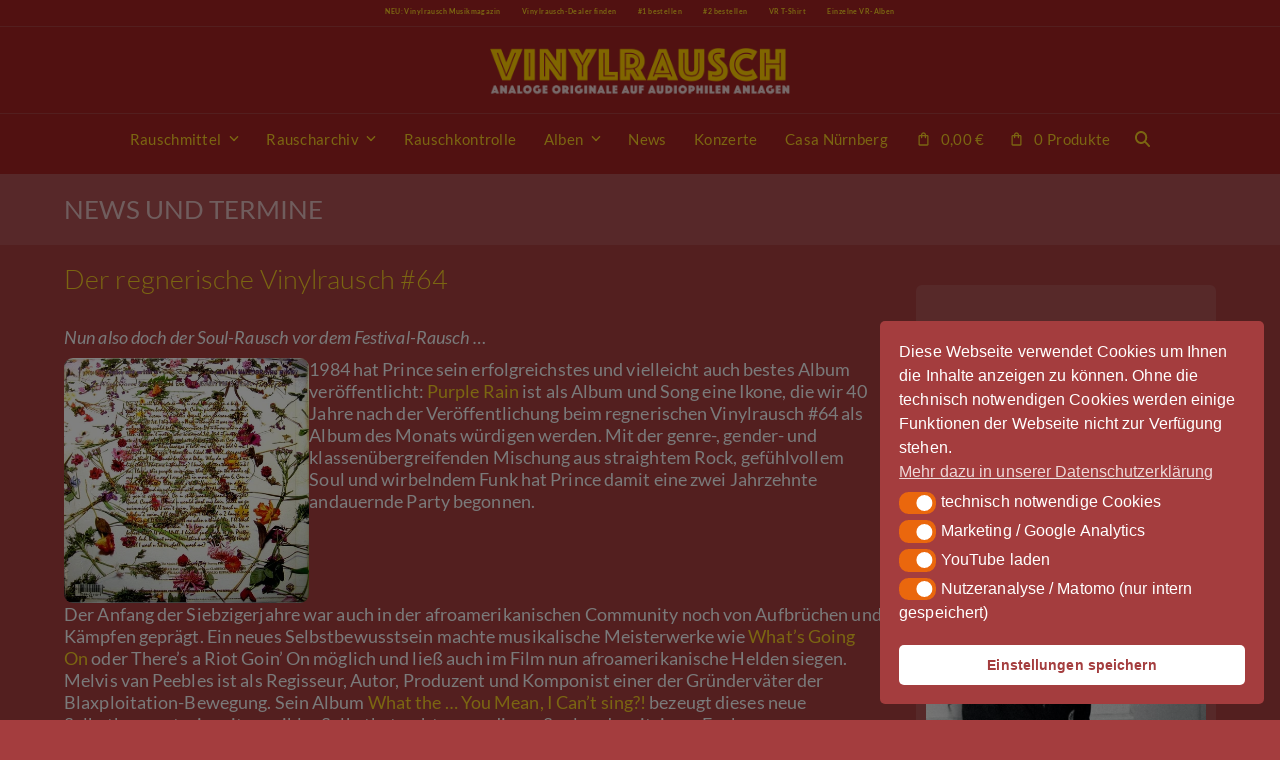

--- FILE ---
content_type: text/html; charset=UTF-8
request_url: https://vinylrausch.de/news-und-termine/der-regnerische-vinylrausch-64-8966
body_size: 41918
content:
<!DOCTYPE html>
<html lang="de" class="wpex-classic-style">
<head>
<meta charset="UTF-8">
<link rel="profile" href="http://gmpg.org/xfn/11">
<script id="nsc_bara_blocking_scripts_inline" data-pagespeed-no-defer data-cfasync nowprocket data-no-optimize="1" data-no-defer="1" type="text/javascript">window.nsc_bara_blocked_services = [];window.nsc_bara_wp_rest_api_url = "https://vinylrausch.de/wp-json/";window.nsc_bara_block_placeholder_url = "https://vinylrausch.de/wp-content/nsc-bara-beautiful-cookie-banner-addon-files/block-placeholder/block_xx.html";</script>
<script id="nsc_bara_blocking_scripts" data-pagespeed-no-defer data-cfasync nowprocket data-no-optimize="1" data-no-defer="1" type="text/javascript" src="https://vinylrausch.de/wp-content/plugins/beautiful-and-responsive-cookie-consent-addon/public/js/nscBlockScripts.js?v=4.1.3&e=1"></script>
<title>Der regnerische Vinylrausch #64 &#8211; Vinylrausch</title>
<meta name='robots' content='max-image-preview:large' />
<meta name="viewport" content="width=device-width, initial-scale=1">
<link rel="alternate" type="application/rss+xml" title="Vinylrausch &raquo; Feed" href="https://vinylrausch.de/feed" />
<link rel="alternate" type="application/rss+xml" title="Vinylrausch &raquo; Kommentar-Feed" href="https://vinylrausch.de/comments/feed" />
<link rel="alternate" type="application/rss+xml" title="Vinylrausch &raquo; Der regnerische Vinylrausch #64-Kommentar-Feed" href="https://vinylrausch.de/news-und-termine/der-regnerische-vinylrausch-64-8966/feed" />
<link rel="alternate" title="oEmbed (JSON)" type="application/json+oembed" href="https://vinylrausch.de/wp-json/oembed/1.0/embed?url=https%3A%2F%2Fvinylrausch.de%2Fnews-und-termine%2Fder-regnerische-vinylrausch-64-8966" />
<link rel="alternate" title="oEmbed (XML)" type="text/xml+oembed" href="https://vinylrausch.de/wp-json/oembed/1.0/embed?url=https%3A%2F%2Fvinylrausch.de%2Fnews-und-termine%2Fder-regnerische-vinylrausch-64-8966&#038;format=xml" />
<style id='wp-img-auto-sizes-contain-inline-css'>
img:is([sizes=auto i],[sizes^="auto," i]){contain-intrinsic-size:3000px 1500px}
/*# sourceURL=wp-img-auto-sizes-contain-inline-css */
</style>
<link rel='stylesheet' id='js_composer_front-css' href='https://vinylrausch.de/wp-content/plugins/js_composer/assets/css/js_composer.min.css?ver=8.0.1' media='all' />
<style id='wp-block-library-inline-css'>
:root{--wp-block-synced-color:#7a00df;--wp-block-synced-color--rgb:122,0,223;--wp-bound-block-color:var(--wp-block-synced-color);--wp-editor-canvas-background:#ddd;--wp-admin-theme-color:#007cba;--wp-admin-theme-color--rgb:0,124,186;--wp-admin-theme-color-darker-10:#006ba1;--wp-admin-theme-color-darker-10--rgb:0,107,160.5;--wp-admin-theme-color-darker-20:#005a87;--wp-admin-theme-color-darker-20--rgb:0,90,135;--wp-admin-border-width-focus:2px}@media (min-resolution:192dpi){:root{--wp-admin-border-width-focus:1.5px}}.wp-element-button{cursor:pointer}:root .has-very-light-gray-background-color{background-color:#eee}:root .has-very-dark-gray-background-color{background-color:#313131}:root .has-very-light-gray-color{color:#eee}:root .has-very-dark-gray-color{color:#313131}:root .has-vivid-green-cyan-to-vivid-cyan-blue-gradient-background{background:linear-gradient(135deg,#00d084,#0693e3)}:root .has-purple-crush-gradient-background{background:linear-gradient(135deg,#34e2e4,#4721fb 50%,#ab1dfe)}:root .has-hazy-dawn-gradient-background{background:linear-gradient(135deg,#faaca8,#dad0ec)}:root .has-subdued-olive-gradient-background{background:linear-gradient(135deg,#fafae1,#67a671)}:root .has-atomic-cream-gradient-background{background:linear-gradient(135deg,#fdd79a,#004a59)}:root .has-nightshade-gradient-background{background:linear-gradient(135deg,#330968,#31cdcf)}:root .has-midnight-gradient-background{background:linear-gradient(135deg,#020381,#2874fc)}:root{--wp--preset--font-size--normal:16px;--wp--preset--font-size--huge:42px}.has-regular-font-size{font-size:1em}.has-larger-font-size{font-size:2.625em}.has-normal-font-size{font-size:var(--wp--preset--font-size--normal)}.has-huge-font-size{font-size:var(--wp--preset--font-size--huge)}.has-text-align-center{text-align:center}.has-text-align-left{text-align:left}.has-text-align-right{text-align:right}.has-fit-text{white-space:nowrap!important}#end-resizable-editor-section{display:none}.aligncenter{clear:both}.items-justified-left{justify-content:flex-start}.items-justified-center{justify-content:center}.items-justified-right{justify-content:flex-end}.items-justified-space-between{justify-content:space-between}.screen-reader-text{border:0;clip-path:inset(50%);height:1px;margin:-1px;overflow:hidden;padding:0;position:absolute;width:1px;word-wrap:normal!important}.screen-reader-text:focus{background-color:#ddd;clip-path:none;color:#444;display:block;font-size:1em;height:auto;left:5px;line-height:normal;padding:15px 23px 14px;text-decoration:none;top:5px;width:auto;z-index:100000}html :where(.has-border-color){border-style:solid}html :where([style*=border-top-color]){border-top-style:solid}html :where([style*=border-right-color]){border-right-style:solid}html :where([style*=border-bottom-color]){border-bottom-style:solid}html :where([style*=border-left-color]){border-left-style:solid}html :where([style*=border-width]){border-style:solid}html :where([style*=border-top-width]){border-top-style:solid}html :where([style*=border-right-width]){border-right-style:solid}html :where([style*=border-bottom-width]){border-bottom-style:solid}html :where([style*=border-left-width]){border-left-style:solid}html :where(img[class*=wp-image-]){height:auto;max-width:100%}:where(figure){margin:0 0 1em}html :where(.is-position-sticky){--wp-admin--admin-bar--position-offset:var(--wp-admin--admin-bar--height,0px)}@media screen and (max-width:600px){html :where(.is-position-sticky){--wp-admin--admin-bar--position-offset:0px}}

/*# sourceURL=wp-block-library-inline-css */
</style><style id='wp-block-button-inline-css'>
.wp-block-button__link{align-content:center;box-sizing:border-box;cursor:pointer;display:inline-block;height:100%;text-align:center;word-break:break-word}.wp-block-button__link.aligncenter{text-align:center}.wp-block-button__link.alignright{text-align:right}:where(.wp-block-button__link){border-radius:9999px;box-shadow:none;padding:calc(.667em + 2px) calc(1.333em + 2px);text-decoration:none}.wp-block-button[style*=text-decoration] .wp-block-button__link{text-decoration:inherit}.wp-block-buttons>.wp-block-button.has-custom-width{max-width:none}.wp-block-buttons>.wp-block-button.has-custom-width .wp-block-button__link{width:100%}.wp-block-buttons>.wp-block-button.has-custom-font-size .wp-block-button__link{font-size:inherit}.wp-block-buttons>.wp-block-button.wp-block-button__width-25{width:calc(25% - var(--wp--style--block-gap, .5em)*.75)}.wp-block-buttons>.wp-block-button.wp-block-button__width-50{width:calc(50% - var(--wp--style--block-gap, .5em)*.5)}.wp-block-buttons>.wp-block-button.wp-block-button__width-75{width:calc(75% - var(--wp--style--block-gap, .5em)*.25)}.wp-block-buttons>.wp-block-button.wp-block-button__width-100{flex-basis:100%;width:100%}.wp-block-buttons.is-vertical>.wp-block-button.wp-block-button__width-25{width:25%}.wp-block-buttons.is-vertical>.wp-block-button.wp-block-button__width-50{width:50%}.wp-block-buttons.is-vertical>.wp-block-button.wp-block-button__width-75{width:75%}.wp-block-button.is-style-squared,.wp-block-button__link.wp-block-button.is-style-squared{border-radius:0}.wp-block-button.no-border-radius,.wp-block-button__link.no-border-radius{border-radius:0!important}:root :where(.wp-block-button .wp-block-button__link.is-style-outline),:root :where(.wp-block-button.is-style-outline>.wp-block-button__link){border:2px solid;padding:.667em 1.333em}:root :where(.wp-block-button .wp-block-button__link.is-style-outline:not(.has-text-color)),:root :where(.wp-block-button.is-style-outline>.wp-block-button__link:not(.has-text-color)){color:currentColor}:root :where(.wp-block-button .wp-block-button__link.is-style-outline:not(.has-background)),:root :where(.wp-block-button.is-style-outline>.wp-block-button__link:not(.has-background)){background-color:initial;background-image:none}
/*# sourceURL=https://vinylrausch.de/wp-includes/blocks/button/style.min.css */
</style>
<style id='wp-block-image-inline-css'>
.wp-block-image>a,.wp-block-image>figure>a{display:inline-block}.wp-block-image img{box-sizing:border-box;height:auto;max-width:100%;vertical-align:bottom}@media not (prefers-reduced-motion){.wp-block-image img.hide{visibility:hidden}.wp-block-image img.show{animation:show-content-image .4s}}.wp-block-image[style*=border-radius] img,.wp-block-image[style*=border-radius]>a{border-radius:inherit}.wp-block-image.has-custom-border img{box-sizing:border-box}.wp-block-image.aligncenter{text-align:center}.wp-block-image.alignfull>a,.wp-block-image.alignwide>a{width:100%}.wp-block-image.alignfull img,.wp-block-image.alignwide img{height:auto;width:100%}.wp-block-image .aligncenter,.wp-block-image .alignleft,.wp-block-image .alignright,.wp-block-image.aligncenter,.wp-block-image.alignleft,.wp-block-image.alignright{display:table}.wp-block-image .aligncenter>figcaption,.wp-block-image .alignleft>figcaption,.wp-block-image .alignright>figcaption,.wp-block-image.aligncenter>figcaption,.wp-block-image.alignleft>figcaption,.wp-block-image.alignright>figcaption{caption-side:bottom;display:table-caption}.wp-block-image .alignleft{float:left;margin:.5em 1em .5em 0}.wp-block-image .alignright{float:right;margin:.5em 0 .5em 1em}.wp-block-image .aligncenter{margin-left:auto;margin-right:auto}.wp-block-image :where(figcaption){margin-bottom:1em;margin-top:.5em}.wp-block-image.is-style-circle-mask img{border-radius:9999px}@supports ((-webkit-mask-image:none) or (mask-image:none)) or (-webkit-mask-image:none){.wp-block-image.is-style-circle-mask img{border-radius:0;-webkit-mask-image:url('data:image/svg+xml;utf8,<svg viewBox="0 0 100 100" xmlns="http://www.w3.org/2000/svg"><circle cx="50" cy="50" r="50"/></svg>');mask-image:url('data:image/svg+xml;utf8,<svg viewBox="0 0 100 100" xmlns="http://www.w3.org/2000/svg"><circle cx="50" cy="50" r="50"/></svg>');mask-mode:alpha;-webkit-mask-position:center;mask-position:center;-webkit-mask-repeat:no-repeat;mask-repeat:no-repeat;-webkit-mask-size:contain;mask-size:contain}}:root :where(.wp-block-image.is-style-rounded img,.wp-block-image .is-style-rounded img){border-radius:9999px}.wp-block-image figure{margin:0}.wp-lightbox-container{display:flex;flex-direction:column;position:relative}.wp-lightbox-container img{cursor:zoom-in}.wp-lightbox-container img:hover+button{opacity:1}.wp-lightbox-container button{align-items:center;backdrop-filter:blur(16px) saturate(180%);background-color:#5a5a5a40;border:none;border-radius:4px;cursor:zoom-in;display:flex;height:20px;justify-content:center;opacity:0;padding:0;position:absolute;right:16px;text-align:center;top:16px;width:20px;z-index:100}@media not (prefers-reduced-motion){.wp-lightbox-container button{transition:opacity .2s ease}}.wp-lightbox-container button:focus-visible{outline:3px auto #5a5a5a40;outline:3px auto -webkit-focus-ring-color;outline-offset:3px}.wp-lightbox-container button:hover{cursor:pointer;opacity:1}.wp-lightbox-container button:focus{opacity:1}.wp-lightbox-container button:focus,.wp-lightbox-container button:hover,.wp-lightbox-container button:not(:hover):not(:active):not(.has-background){background-color:#5a5a5a40;border:none}.wp-lightbox-overlay{box-sizing:border-box;cursor:zoom-out;height:100vh;left:0;overflow:hidden;position:fixed;top:0;visibility:hidden;width:100%;z-index:100000}.wp-lightbox-overlay .close-button{align-items:center;cursor:pointer;display:flex;justify-content:center;min-height:40px;min-width:40px;padding:0;position:absolute;right:calc(env(safe-area-inset-right) + 16px);top:calc(env(safe-area-inset-top) + 16px);z-index:5000000}.wp-lightbox-overlay .close-button:focus,.wp-lightbox-overlay .close-button:hover,.wp-lightbox-overlay .close-button:not(:hover):not(:active):not(.has-background){background:none;border:none}.wp-lightbox-overlay .lightbox-image-container{height:var(--wp--lightbox-container-height);left:50%;overflow:hidden;position:absolute;top:50%;transform:translate(-50%,-50%);transform-origin:top left;width:var(--wp--lightbox-container-width);z-index:9999999999}.wp-lightbox-overlay .wp-block-image{align-items:center;box-sizing:border-box;display:flex;height:100%;justify-content:center;margin:0;position:relative;transform-origin:0 0;width:100%;z-index:3000000}.wp-lightbox-overlay .wp-block-image img{height:var(--wp--lightbox-image-height);min-height:var(--wp--lightbox-image-height);min-width:var(--wp--lightbox-image-width);width:var(--wp--lightbox-image-width)}.wp-lightbox-overlay .wp-block-image figcaption{display:none}.wp-lightbox-overlay button{background:none;border:none}.wp-lightbox-overlay .scrim{background-color:#fff;height:100%;opacity:.9;position:absolute;width:100%;z-index:2000000}.wp-lightbox-overlay.active{visibility:visible}@media not (prefers-reduced-motion){.wp-lightbox-overlay.active{animation:turn-on-visibility .25s both}.wp-lightbox-overlay.active img{animation:turn-on-visibility .35s both}.wp-lightbox-overlay.show-closing-animation:not(.active){animation:turn-off-visibility .35s both}.wp-lightbox-overlay.show-closing-animation:not(.active) img{animation:turn-off-visibility .25s both}.wp-lightbox-overlay.zoom.active{animation:none;opacity:1;visibility:visible}.wp-lightbox-overlay.zoom.active .lightbox-image-container{animation:lightbox-zoom-in .4s}.wp-lightbox-overlay.zoom.active .lightbox-image-container img{animation:none}.wp-lightbox-overlay.zoom.active .scrim{animation:turn-on-visibility .4s forwards}.wp-lightbox-overlay.zoom.show-closing-animation:not(.active){animation:none}.wp-lightbox-overlay.zoom.show-closing-animation:not(.active) .lightbox-image-container{animation:lightbox-zoom-out .4s}.wp-lightbox-overlay.zoom.show-closing-animation:not(.active) .lightbox-image-container img{animation:none}.wp-lightbox-overlay.zoom.show-closing-animation:not(.active) .scrim{animation:turn-off-visibility .4s forwards}}@keyframes show-content-image{0%{visibility:hidden}99%{visibility:hidden}to{visibility:visible}}@keyframes turn-on-visibility{0%{opacity:0}to{opacity:1}}@keyframes turn-off-visibility{0%{opacity:1;visibility:visible}99%{opacity:0;visibility:visible}to{opacity:0;visibility:hidden}}@keyframes lightbox-zoom-in{0%{transform:translate(calc((-100vw + var(--wp--lightbox-scrollbar-width))/2 + var(--wp--lightbox-initial-left-position)),calc(-50vh + var(--wp--lightbox-initial-top-position))) scale(var(--wp--lightbox-scale))}to{transform:translate(-50%,-50%) scale(1)}}@keyframes lightbox-zoom-out{0%{transform:translate(-50%,-50%) scale(1);visibility:visible}99%{visibility:visible}to{transform:translate(calc((-100vw + var(--wp--lightbox-scrollbar-width))/2 + var(--wp--lightbox-initial-left-position)),calc(-50vh + var(--wp--lightbox-initial-top-position))) scale(var(--wp--lightbox-scale));visibility:hidden}}
/*# sourceURL=https://vinylrausch.de/wp-includes/blocks/image/style.min.css */
</style>
<style id='wp-block-buttons-inline-css'>
.wp-block-buttons{box-sizing:border-box}.wp-block-buttons.is-vertical{flex-direction:column}.wp-block-buttons.is-vertical>.wp-block-button:last-child{margin-bottom:0}.wp-block-buttons>.wp-block-button{display:inline-block;margin:0}.wp-block-buttons.is-content-justification-left{justify-content:flex-start}.wp-block-buttons.is-content-justification-left.is-vertical{align-items:flex-start}.wp-block-buttons.is-content-justification-center{justify-content:center}.wp-block-buttons.is-content-justification-center.is-vertical{align-items:center}.wp-block-buttons.is-content-justification-right{justify-content:flex-end}.wp-block-buttons.is-content-justification-right.is-vertical{align-items:flex-end}.wp-block-buttons.is-content-justification-space-between{justify-content:space-between}.wp-block-buttons.aligncenter{text-align:center}.wp-block-buttons:not(.is-content-justification-space-between,.is-content-justification-right,.is-content-justification-left,.is-content-justification-center) .wp-block-button.aligncenter{margin-left:auto;margin-right:auto;width:100%}.wp-block-buttons[style*=text-decoration] .wp-block-button,.wp-block-buttons[style*=text-decoration] .wp-block-button__link{text-decoration:inherit}.wp-block-buttons.has-custom-font-size .wp-block-button__link{font-size:inherit}.wp-block-buttons .wp-block-button__link{width:100%}.wp-block-button.aligncenter{text-align:center}
/*# sourceURL=https://vinylrausch.de/wp-includes/blocks/buttons/style.min.css */
</style>
<style id='wp-block-columns-inline-css'>
.wp-block-columns{box-sizing:border-box;display:flex;flex-wrap:wrap!important}@media (min-width:782px){.wp-block-columns{flex-wrap:nowrap!important}}.wp-block-columns{align-items:normal!important}.wp-block-columns.are-vertically-aligned-top{align-items:flex-start}.wp-block-columns.are-vertically-aligned-center{align-items:center}.wp-block-columns.are-vertically-aligned-bottom{align-items:flex-end}@media (max-width:781px){.wp-block-columns:not(.is-not-stacked-on-mobile)>.wp-block-column{flex-basis:100%!important}}@media (min-width:782px){.wp-block-columns:not(.is-not-stacked-on-mobile)>.wp-block-column{flex-basis:0;flex-grow:1}.wp-block-columns:not(.is-not-stacked-on-mobile)>.wp-block-column[style*=flex-basis]{flex-grow:0}}.wp-block-columns.is-not-stacked-on-mobile{flex-wrap:nowrap!important}.wp-block-columns.is-not-stacked-on-mobile>.wp-block-column{flex-basis:0;flex-grow:1}.wp-block-columns.is-not-stacked-on-mobile>.wp-block-column[style*=flex-basis]{flex-grow:0}:where(.wp-block-columns){margin-bottom:1.75em}:where(.wp-block-columns.has-background){padding:1.25em 2.375em}.wp-block-column{flex-grow:1;min-width:0;overflow-wrap:break-word;word-break:break-word}.wp-block-column.is-vertically-aligned-top{align-self:flex-start}.wp-block-column.is-vertically-aligned-center{align-self:center}.wp-block-column.is-vertically-aligned-bottom{align-self:flex-end}.wp-block-column.is-vertically-aligned-stretch{align-self:stretch}.wp-block-column.is-vertically-aligned-bottom,.wp-block-column.is-vertically-aligned-center,.wp-block-column.is-vertically-aligned-top{width:100%}
/*# sourceURL=https://vinylrausch.de/wp-includes/blocks/columns/style.min.css */
</style>
<style id='wp-block-paragraph-inline-css'>
.is-small-text{font-size:.875em}.is-regular-text{font-size:1em}.is-large-text{font-size:2.25em}.is-larger-text{font-size:3em}.has-drop-cap:not(:focus):first-letter{float:left;font-size:8.4em;font-style:normal;font-weight:100;line-height:.68;margin:.05em .1em 0 0;text-transform:uppercase}body.rtl .has-drop-cap:not(:focus):first-letter{float:none;margin-left:.1em}p.has-drop-cap.has-background{overflow:hidden}:root :where(p.has-background){padding:1.25em 2.375em}:where(p.has-text-color:not(.has-link-color)) a{color:inherit}p.has-text-align-left[style*="writing-mode:vertical-lr"],p.has-text-align-right[style*="writing-mode:vertical-rl"]{rotate:180deg}
/*# sourceURL=https://vinylrausch.de/wp-includes/blocks/paragraph/style.min.css */
</style>
<style id='wp-block-preformatted-inline-css'>
.wp-block-preformatted{box-sizing:border-box;white-space:pre-wrap}:where(.wp-block-preformatted.has-background){padding:1.25em 2.375em}
/*# sourceURL=https://vinylrausch.de/wp-includes/blocks/preformatted/style.min.css */
</style>
<style id='global-styles-inline-css'>
:root{--wp--preset--aspect-ratio--square: 1;--wp--preset--aspect-ratio--4-3: 4/3;--wp--preset--aspect-ratio--3-4: 3/4;--wp--preset--aspect-ratio--3-2: 3/2;--wp--preset--aspect-ratio--2-3: 2/3;--wp--preset--aspect-ratio--16-9: 16/9;--wp--preset--aspect-ratio--9-16: 9/16;--wp--preset--color--black: #000000;--wp--preset--color--cyan-bluish-gray: #abb8c3;--wp--preset--color--white: #ffffff;--wp--preset--color--pale-pink: #f78da7;--wp--preset--color--vivid-red: #cf2e2e;--wp--preset--color--luminous-vivid-orange: #ff6900;--wp--preset--color--luminous-vivid-amber: #fcb900;--wp--preset--color--light-green-cyan: #7bdcb5;--wp--preset--color--vivid-green-cyan: #00d084;--wp--preset--color--pale-cyan-blue: #8ed1fc;--wp--preset--color--vivid-cyan-blue: #0693e3;--wp--preset--color--vivid-purple: #9b51e0;--wp--preset--color--accent: var(--wpex-accent);--wp--preset--color--on-accent: var(--wpex-on-accent);--wp--preset--color--accent-alt: var(--wpex-accent-alt);--wp--preset--color--on-accent-alt: var(--wpex-on-accent-alt);--wp--preset--color--palette-6945: var(--wpex-palette-6945-color);--wp--preset--color--palette-6946: var(--wpex-palette-6946-color);--wp--preset--color--palette-6944: var(--wpex-palette-6944-color);--wp--preset--gradient--vivid-cyan-blue-to-vivid-purple: linear-gradient(135deg,rgb(6,147,227) 0%,rgb(155,81,224) 100%);--wp--preset--gradient--light-green-cyan-to-vivid-green-cyan: linear-gradient(135deg,rgb(122,220,180) 0%,rgb(0,208,130) 100%);--wp--preset--gradient--luminous-vivid-amber-to-luminous-vivid-orange: linear-gradient(135deg,rgb(252,185,0) 0%,rgb(255,105,0) 100%);--wp--preset--gradient--luminous-vivid-orange-to-vivid-red: linear-gradient(135deg,rgb(255,105,0) 0%,rgb(207,46,46) 100%);--wp--preset--gradient--very-light-gray-to-cyan-bluish-gray: linear-gradient(135deg,rgb(238,238,238) 0%,rgb(169,184,195) 100%);--wp--preset--gradient--cool-to-warm-spectrum: linear-gradient(135deg,rgb(74,234,220) 0%,rgb(151,120,209) 20%,rgb(207,42,186) 40%,rgb(238,44,130) 60%,rgb(251,105,98) 80%,rgb(254,248,76) 100%);--wp--preset--gradient--blush-light-purple: linear-gradient(135deg,rgb(255,206,236) 0%,rgb(152,150,240) 100%);--wp--preset--gradient--blush-bordeaux: linear-gradient(135deg,rgb(254,205,165) 0%,rgb(254,45,45) 50%,rgb(107,0,62) 100%);--wp--preset--gradient--luminous-dusk: linear-gradient(135deg,rgb(255,203,112) 0%,rgb(199,81,192) 50%,rgb(65,88,208) 100%);--wp--preset--gradient--pale-ocean: linear-gradient(135deg,rgb(255,245,203) 0%,rgb(182,227,212) 50%,rgb(51,167,181) 100%);--wp--preset--gradient--electric-grass: linear-gradient(135deg,rgb(202,248,128) 0%,rgb(113,206,126) 100%);--wp--preset--gradient--midnight: linear-gradient(135deg,rgb(2,3,129) 0%,rgb(40,116,252) 100%);--wp--preset--font-size--small: 13px;--wp--preset--font-size--medium: 20px;--wp--preset--font-size--large: 36px;--wp--preset--font-size--x-large: 42px;--wp--preset--font-family--system-sans-serif: -apple-system, BlinkMacSystemFont, 'Segoe UI', Roboto, Oxygen-Sans, Ubuntu, Cantarell, 'Helvetica Neue', sans-serif;--wp--preset--font-family--system-serif: Iowan Old Style, Apple Garamond, Baskerville, Times New Roman, Droid Serif, Times, Source Serif Pro, serif, Apple Color Emoji, Segoe UI Emoji, Segoe UI Symbol;--wp--preset--spacing--20: 0.44rem;--wp--preset--spacing--30: 0.67rem;--wp--preset--spacing--40: 1rem;--wp--preset--spacing--50: 1.5rem;--wp--preset--spacing--60: 2.25rem;--wp--preset--spacing--70: 3.38rem;--wp--preset--spacing--80: 5.06rem;--wp--preset--shadow--natural: 6px 6px 9px rgba(0, 0, 0, 0.2);--wp--preset--shadow--deep: 12px 12px 50px rgba(0, 0, 0, 0.4);--wp--preset--shadow--sharp: 6px 6px 0px rgba(0, 0, 0, 0.2);--wp--preset--shadow--outlined: 6px 6px 0px -3px rgb(255, 255, 255), 6px 6px rgb(0, 0, 0);--wp--preset--shadow--crisp: 6px 6px 0px rgb(0, 0, 0);}:root { --wp--style--global--content-size: 840px;--wp--style--global--wide-size: 1200px; }:where(body) { margin: 0; }.wp-site-blocks > .alignleft { float: left; margin-right: 2em; }.wp-site-blocks > .alignright { float: right; margin-left: 2em; }.wp-site-blocks > .aligncenter { justify-content: center; margin-left: auto; margin-right: auto; }:where(.wp-site-blocks) > * { margin-block-start: 24px; margin-block-end: 0; }:where(.wp-site-blocks) > :first-child { margin-block-start: 0; }:where(.wp-site-blocks) > :last-child { margin-block-end: 0; }:root { --wp--style--block-gap: 24px; }:root :where(.is-layout-flow) > :first-child{margin-block-start: 0;}:root :where(.is-layout-flow) > :last-child{margin-block-end: 0;}:root :where(.is-layout-flow) > *{margin-block-start: 24px;margin-block-end: 0;}:root :where(.is-layout-constrained) > :first-child{margin-block-start: 0;}:root :where(.is-layout-constrained) > :last-child{margin-block-end: 0;}:root :where(.is-layout-constrained) > *{margin-block-start: 24px;margin-block-end: 0;}:root :where(.is-layout-flex){gap: 24px;}:root :where(.is-layout-grid){gap: 24px;}.is-layout-flow > .alignleft{float: left;margin-inline-start: 0;margin-inline-end: 2em;}.is-layout-flow > .alignright{float: right;margin-inline-start: 2em;margin-inline-end: 0;}.is-layout-flow > .aligncenter{margin-left: auto !important;margin-right: auto !important;}.is-layout-constrained > .alignleft{float: left;margin-inline-start: 0;margin-inline-end: 2em;}.is-layout-constrained > .alignright{float: right;margin-inline-start: 2em;margin-inline-end: 0;}.is-layout-constrained > .aligncenter{margin-left: auto !important;margin-right: auto !important;}.is-layout-constrained > :where(:not(.alignleft):not(.alignright):not(.alignfull)){max-width: var(--wp--style--global--content-size);margin-left: auto !important;margin-right: auto !important;}.is-layout-constrained > .alignwide{max-width: var(--wp--style--global--wide-size);}body .is-layout-flex{display: flex;}.is-layout-flex{flex-wrap: wrap;align-items: center;}.is-layout-flex > :is(*, div){margin: 0;}body .is-layout-grid{display: grid;}.is-layout-grid > :is(*, div){margin: 0;}body{padding-top: 0px;padding-right: 0px;padding-bottom: 0px;padding-left: 0px;}a:where(:not(.wp-element-button)){text-decoration: underline;}:root :where(.wp-element-button, .wp-block-button__link){background-color: #32373c;border-width: 0;color: #fff;font-family: inherit;font-size: inherit;font-style: inherit;font-weight: inherit;letter-spacing: inherit;line-height: inherit;padding-top: calc(0.667em + 2px);padding-right: calc(1.333em + 2px);padding-bottom: calc(0.667em + 2px);padding-left: calc(1.333em + 2px);text-decoration: none;text-transform: inherit;}.has-black-color{color: var(--wp--preset--color--black) !important;}.has-cyan-bluish-gray-color{color: var(--wp--preset--color--cyan-bluish-gray) !important;}.has-white-color{color: var(--wp--preset--color--white) !important;}.has-pale-pink-color{color: var(--wp--preset--color--pale-pink) !important;}.has-vivid-red-color{color: var(--wp--preset--color--vivid-red) !important;}.has-luminous-vivid-orange-color{color: var(--wp--preset--color--luminous-vivid-orange) !important;}.has-luminous-vivid-amber-color{color: var(--wp--preset--color--luminous-vivid-amber) !important;}.has-light-green-cyan-color{color: var(--wp--preset--color--light-green-cyan) !important;}.has-vivid-green-cyan-color{color: var(--wp--preset--color--vivid-green-cyan) !important;}.has-pale-cyan-blue-color{color: var(--wp--preset--color--pale-cyan-blue) !important;}.has-vivid-cyan-blue-color{color: var(--wp--preset--color--vivid-cyan-blue) !important;}.has-vivid-purple-color{color: var(--wp--preset--color--vivid-purple) !important;}.has-accent-color{color: var(--wp--preset--color--accent) !important;}.has-on-accent-color{color: var(--wp--preset--color--on-accent) !important;}.has-accent-alt-color{color: var(--wp--preset--color--accent-alt) !important;}.has-on-accent-alt-color{color: var(--wp--preset--color--on-accent-alt) !important;}.has-palette-6945-color{color: var(--wp--preset--color--palette-6945) !important;}.has-palette-6946-color{color: var(--wp--preset--color--palette-6946) !important;}.has-palette-6944-color{color: var(--wp--preset--color--palette-6944) !important;}.has-black-background-color{background-color: var(--wp--preset--color--black) !important;}.has-cyan-bluish-gray-background-color{background-color: var(--wp--preset--color--cyan-bluish-gray) !important;}.has-white-background-color{background-color: var(--wp--preset--color--white) !important;}.has-pale-pink-background-color{background-color: var(--wp--preset--color--pale-pink) !important;}.has-vivid-red-background-color{background-color: var(--wp--preset--color--vivid-red) !important;}.has-luminous-vivid-orange-background-color{background-color: var(--wp--preset--color--luminous-vivid-orange) !important;}.has-luminous-vivid-amber-background-color{background-color: var(--wp--preset--color--luminous-vivid-amber) !important;}.has-light-green-cyan-background-color{background-color: var(--wp--preset--color--light-green-cyan) !important;}.has-vivid-green-cyan-background-color{background-color: var(--wp--preset--color--vivid-green-cyan) !important;}.has-pale-cyan-blue-background-color{background-color: var(--wp--preset--color--pale-cyan-blue) !important;}.has-vivid-cyan-blue-background-color{background-color: var(--wp--preset--color--vivid-cyan-blue) !important;}.has-vivid-purple-background-color{background-color: var(--wp--preset--color--vivid-purple) !important;}.has-accent-background-color{background-color: var(--wp--preset--color--accent) !important;}.has-on-accent-background-color{background-color: var(--wp--preset--color--on-accent) !important;}.has-accent-alt-background-color{background-color: var(--wp--preset--color--accent-alt) !important;}.has-on-accent-alt-background-color{background-color: var(--wp--preset--color--on-accent-alt) !important;}.has-palette-6945-background-color{background-color: var(--wp--preset--color--palette-6945) !important;}.has-palette-6946-background-color{background-color: var(--wp--preset--color--palette-6946) !important;}.has-palette-6944-background-color{background-color: var(--wp--preset--color--palette-6944) !important;}.has-black-border-color{border-color: var(--wp--preset--color--black) !important;}.has-cyan-bluish-gray-border-color{border-color: var(--wp--preset--color--cyan-bluish-gray) !important;}.has-white-border-color{border-color: var(--wp--preset--color--white) !important;}.has-pale-pink-border-color{border-color: var(--wp--preset--color--pale-pink) !important;}.has-vivid-red-border-color{border-color: var(--wp--preset--color--vivid-red) !important;}.has-luminous-vivid-orange-border-color{border-color: var(--wp--preset--color--luminous-vivid-orange) !important;}.has-luminous-vivid-amber-border-color{border-color: var(--wp--preset--color--luminous-vivid-amber) !important;}.has-light-green-cyan-border-color{border-color: var(--wp--preset--color--light-green-cyan) !important;}.has-vivid-green-cyan-border-color{border-color: var(--wp--preset--color--vivid-green-cyan) !important;}.has-pale-cyan-blue-border-color{border-color: var(--wp--preset--color--pale-cyan-blue) !important;}.has-vivid-cyan-blue-border-color{border-color: var(--wp--preset--color--vivid-cyan-blue) !important;}.has-vivid-purple-border-color{border-color: var(--wp--preset--color--vivid-purple) !important;}.has-accent-border-color{border-color: var(--wp--preset--color--accent) !important;}.has-on-accent-border-color{border-color: var(--wp--preset--color--on-accent) !important;}.has-accent-alt-border-color{border-color: var(--wp--preset--color--accent-alt) !important;}.has-on-accent-alt-border-color{border-color: var(--wp--preset--color--on-accent-alt) !important;}.has-palette-6945-border-color{border-color: var(--wp--preset--color--palette-6945) !important;}.has-palette-6946-border-color{border-color: var(--wp--preset--color--palette-6946) !important;}.has-palette-6944-border-color{border-color: var(--wp--preset--color--palette-6944) !important;}.has-vivid-cyan-blue-to-vivid-purple-gradient-background{background: var(--wp--preset--gradient--vivid-cyan-blue-to-vivid-purple) !important;}.has-light-green-cyan-to-vivid-green-cyan-gradient-background{background: var(--wp--preset--gradient--light-green-cyan-to-vivid-green-cyan) !important;}.has-luminous-vivid-amber-to-luminous-vivid-orange-gradient-background{background: var(--wp--preset--gradient--luminous-vivid-amber-to-luminous-vivid-orange) !important;}.has-luminous-vivid-orange-to-vivid-red-gradient-background{background: var(--wp--preset--gradient--luminous-vivid-orange-to-vivid-red) !important;}.has-very-light-gray-to-cyan-bluish-gray-gradient-background{background: var(--wp--preset--gradient--very-light-gray-to-cyan-bluish-gray) !important;}.has-cool-to-warm-spectrum-gradient-background{background: var(--wp--preset--gradient--cool-to-warm-spectrum) !important;}.has-blush-light-purple-gradient-background{background: var(--wp--preset--gradient--blush-light-purple) !important;}.has-blush-bordeaux-gradient-background{background: var(--wp--preset--gradient--blush-bordeaux) !important;}.has-luminous-dusk-gradient-background{background: var(--wp--preset--gradient--luminous-dusk) !important;}.has-pale-ocean-gradient-background{background: var(--wp--preset--gradient--pale-ocean) !important;}.has-electric-grass-gradient-background{background: var(--wp--preset--gradient--electric-grass) !important;}.has-midnight-gradient-background{background: var(--wp--preset--gradient--midnight) !important;}.has-small-font-size{font-size: var(--wp--preset--font-size--small) !important;}.has-medium-font-size{font-size: var(--wp--preset--font-size--medium) !important;}.has-large-font-size{font-size: var(--wp--preset--font-size--large) !important;}.has-x-large-font-size{font-size: var(--wp--preset--font-size--x-large) !important;}.has-system-sans-serif-font-family{font-family: var(--wp--preset--font-family--system-sans-serif) !important;}.has-system-serif-font-family{font-family: var(--wp--preset--font-family--system-serif) !important;}
/*# sourceURL=global-styles-inline-css */
</style>
<style id='block-style-variation-styles-inline-css'>
:root :where(.wp-block-button.is-style-outline--1 .wp-block-button__link){background: transparent none;border-color: currentColor;border-width: 2px;border-style: solid;color: currentColor;padding-top: 0.667em;padding-right: 1.33em;padding-bottom: 0.667em;padding-left: 1.33em;}
/*# sourceURL=block-style-variation-styles-inline-css */
</style>
<style id='core-block-supports-inline-css'>
.wp-container-core-columns-is-layout-28f84493{flex-wrap:nowrap;}
/*# sourceURL=core-block-supports-inline-css */
</style>

<link rel='stylesheet' id='contact-form-7-css' href='https://vinylrausch.de/wp-content/plugins/contact-form-7/includes/css/styles.css?ver=6.1.4' media='all' />
<link rel='stylesheet' id='baguettebox-css-css' href='https://vinylrausch.de/wp-content/plugins/gallery-block-lightbox/dist/baguetteBox.min.css?ver=1.12.0' media='all' />
<style id='woocommerce-inline-inline-css'>
.woocommerce form .form-row .required { visibility: visible; }
/*# sourceURL=woocommerce-inline-inline-css */
</style>
<link rel='stylesheet' id='font-awesome-css' href='https://vinylrausch.de/wp-content/plugins/tm-timeline/css/font-awesome.min.css?ver=4.6.3' media='all' />
<link rel='stylesheet' id='tm-timeline-css-css' href='https://vinylrausch.de/wp-content/plugins/tm-timeline/css/tm-timeline.css?ver=1.1.1' media='all' />
<link rel='stylesheet' id='nsc_bar_nice-cookie-consent-css' href='https://vinylrausch.de/wp-content/plugins/beautiful-and-responsive-cookie-consent/public/cookieNSCconsent.min.css?ver=4.9.2' media='all' />
<link rel='stylesheet' id='parent-style-css' href='https://vinylrausch.de/wp-content/themes/Total/style.css?ver=6.9' media='all' />
<link rel='stylesheet' id='wpex-woocommerce-css' href='https://vinylrausch.de/wp-content/themes/Total/assets/css/frontend/woocommerce/core.min.css?ver=6.0.2' media='all' />
<link rel='stylesheet' id='wpex-style-css' href='https://vinylrausch.de/wp-content/themes/vinylrausch-child-theme/style.css?ver=6.0.2' media='all' />
<link rel='stylesheet' id='wpex-mobile-menu-breakpoint-max-css' href='https://vinylrausch.de/wp-content/themes/Total/assets/css/frontend/breakpoints/max.min.css?ver=6.0.2' media='only screen and (max-width:959px)' />
<link rel='stylesheet' id='wpex-mobile-menu-breakpoint-min-css' href='https://vinylrausch.de/wp-content/themes/Total/assets/css/frontend/breakpoints/min.min.css?ver=6.0.2' media='only screen and (min-width:960px)' />
<link rel='stylesheet' id='wpex-wpbakery-css' href='https://vinylrausch.de/wp-content/themes/Total/assets/css/frontend/wpbakery.min.css?ver=6.0.2' media='all' />
<link rel='stylesheet' id='vcex-shortcodes-css' href='https://vinylrausch.de/wp-content/themes/Total/assets/css/frontend/vcex-shortcodes.min.css?ver=6.0.2' media='all' />
<link rel='stylesheet' id='woocommerce-gzd-layout-css' href='https://vinylrausch.de/wp-content/plugins/woocommerce-germanized/build/static/layout-styles.css?ver=3.20.5' media='all' />
<style id='woocommerce-gzd-layout-inline-css'>
.woocommerce-checkout .shop_table { background-color: #eeeeee; } .product p.deposit-packaging-type { font-size: 1.25em !important; } p.woocommerce-shipping-destination { display: none; }
                .wc-gzd-nutri-score-value-a {
                    background: url(https://vinylrausch.de/wp-content/plugins/woocommerce-germanized/assets/images/nutri-score-a.svg) no-repeat;
                }
                .wc-gzd-nutri-score-value-b {
                    background: url(https://vinylrausch.de/wp-content/plugins/woocommerce-germanized/assets/images/nutri-score-b.svg) no-repeat;
                }
                .wc-gzd-nutri-score-value-c {
                    background: url(https://vinylrausch.de/wp-content/plugins/woocommerce-germanized/assets/images/nutri-score-c.svg) no-repeat;
                }
                .wc-gzd-nutri-score-value-d {
                    background: url(https://vinylrausch.de/wp-content/plugins/woocommerce-germanized/assets/images/nutri-score-d.svg) no-repeat;
                }
                .wc-gzd-nutri-score-value-e {
                    background: url(https://vinylrausch.de/wp-content/plugins/woocommerce-germanized/assets/images/nutri-score-e.svg) no-repeat;
                }
            
/*# sourceURL=woocommerce-gzd-layout-inline-css */
</style>
<script src="https://vinylrausch.de/wp-includes/js/jquery/jquery.min.js?ver=3.7.1" id="jquery-core-js"></script>
<script src="https://vinylrausch.de/wp-includes/js/jquery/jquery-migrate.min.js?ver=3.4.1" id="jquery-migrate-js"></script>
<script src="https://vinylrausch.de/wp-content/plugins/woocommerce/assets/js/jquery-blockui/jquery.blockUI.min.js?ver=2.7.0-wc.10.4.3" id="wc-jquery-blockui-js" defer data-wp-strategy="defer"></script>
<script src="https://vinylrausch.de/wp-content/plugins/woocommerce/assets/js/js-cookie/js.cookie.min.js?ver=2.1.4-wc.10.4.3" id="wc-js-cookie-js" defer data-wp-strategy="defer"></script>
<script id="woocommerce-js-extra">
var woocommerce_params = {"ajax_url":"/wp-admin/admin-ajax.php","wc_ajax_url":"/?wc-ajax=%%endpoint%%","i18n_password_show":"Passwort anzeigen","i18n_password_hide":"Passwort ausblenden"};
//# sourceURL=woocommerce-js-extra
</script>
<script src="https://vinylrausch.de/wp-content/plugins/woocommerce/assets/js/frontend/woocommerce.min.js?ver=10.4.3" id="woocommerce-js" defer data-wp-strategy="defer"></script>
<script id="wpex-core-js-extra">
var wpex_theme_params = {"selectArrowIcon":"\u003Cspan class=\"wpex-select-arrow__icon wpex-icon--sm wpex-flex wpex-icon\" aria-hidden=\"true\"\u003E\u003Csvg viewBox=\"0 0 24 24\" xmlns=\"http://www.w3.org/2000/svg\"\u003E\u003Crect fill=\"none\" height=\"24\" width=\"24\"/\u003E\u003Cg transform=\"matrix(0, -1, 1, 0, -0.115, 23.885)\"\u003E\u003Cpolygon points=\"17.77,3.77 16,2 6,12 16,22 17.77,20.23 9.54,12\"/\u003E\u003C/g\u003E\u003C/svg\u003E\u003C/span\u003E","customSelects":".widget_categories form,.widget_archive select,.vcex-form-shortcode select,.woocommerce-ordering .orderby,#dropdown_product_cat,.single-product .variations_form .variations select","scrollToHash":"","localScrollFindLinks":"1","localScrollHighlight":"","localScrollUpdateHash":"1","scrollToHashTimeout":"500","localScrollTargets":"li.local-scroll a, a.local-scroll, .local-scroll-link, .local-scroll-link \u003E a,.sidr-class-local-scroll-link,li.sidr-class-local-scroll \u003E span \u003E a,li.sidr-class-local-scroll \u003E a","localScrollSpeed":"1000","scrollToBehavior":"smooth"};
//# sourceURL=wpex-core-js-extra
</script>
<script src="https://vinylrausch.de/wp-content/themes/Total/assets/js/frontend/core.min.js?ver=6.0.2" id="wpex-core-js" defer data-wp-strategy="defer"></script>
<script id="wpex-inline-js-after">
!function(){const e=document.querySelector("html"),t=()=>{const t=window.innerWidth-document.documentElement.clientWidth;t&&e.style.setProperty("--wpex-scrollbar-width",`${t}px`)};t(),window.addEventListener("resize",(()=>{t()}))}();
//# sourceURL=wpex-inline-js-after
</script>
<script src="https://vinylrausch.de/wp-content/themes/Total/assets/js/frontend/search/overlay.min.js?ver=6.0.2" id="wpex-search-overlay-js" defer data-wp-strategy="defer"></script>
<script id="wpex-sticky-topbar-js-extra">
var wpex_sticky_topbar_params = {"breakpoint":"959"};
//# sourceURL=wpex-sticky-topbar-js-extra
</script>
<script src="https://vinylrausch.de/wp-content/themes/Total/assets/js/frontend/sticky/topbar.min.js?ver=6.0.2" id="wpex-sticky-topbar-js" defer data-wp-strategy="defer"></script>
<script id="wpex-mobile-menu-toggle-js-extra">
var wpex_mobile_menu_toggle_params = {"breakpoint":"959","i18n":{"openSubmenu":"Open submenu of %s","closeSubmenu":"Close submenu of %s"},"openSubmenuIcon":"\u003Cspan class=\"wpex-open-submenu__icon wpex-transition-transform wpex-duration-300 wpex-icon\" aria-hidden=\"true\"\u003E\u003Csvg xmlns=\"http://www.w3.org/2000/svg\" viewBox=\"0 0 448 512\"\u003E\u003Cpath d=\"M201.4 342.6c12.5 12.5 32.8 12.5 45.3 0l160-160c12.5-12.5 12.5-32.8 0-45.3s-32.8-12.5-45.3 0L224 274.7 86.6 137.4c-12.5-12.5-32.8-12.5-45.3 0s-12.5 32.8 0 45.3l160 160z\"/\u003E\u003C/svg\u003E\u003C/span\u003E"};
//# sourceURL=wpex-mobile-menu-toggle-js-extra
</script>
<script src="https://vinylrausch.de/wp-content/themes/Total/assets/js/frontend/mobile-menu/toggle.min.js?ver=6.0.2" id="wpex-mobile-menu-toggle-js" defer data-wp-strategy="defer"></script>
<script src="https://vinylrausch.de/wp-content/themes/Total/assets/js/frontend/wp/comment-reply.min.js?ver=2.7.0" id="wpex-comment-reply-js" defer data-wp-strategy="defer"></script>
<script></script><link rel="https://api.w.org/" href="https://vinylrausch.de/wp-json/" /><link rel="alternate" title="JSON" type="application/json" href="https://vinylrausch.de/wp-json/wp/v2/posts/8966" /><link rel="EditURI" type="application/rsd+xml" title="RSD" href="https://vinylrausch.de/xmlrpc.php?rsd" />
<meta name="generator" content="WordPress 6.9" />
<meta name="generator" content="WooCommerce 10.4.3" />
<link rel="canonical" href="https://vinylrausch.de/news-und-termine/der-regnerische-vinylrausch-64-8966" />
<link rel='shortlink' href='https://vinylrausch.de/?p=8966' />
<link rel="icon" href="https://vinylrausch.de/wp-content/uploads/2020/05/Vinylrausch_152x152.png" sizes="32x32"><link rel="shortcut icon" href="https://vinylrausch.de/wp-content/uploads/2020/05/Vinylrausch_152x152.png"><link rel="apple-touch-icon" href="https://vinylrausch.de/wp-content/uploads/2020/05/Vinylrausch_152x152.png" sizes="57x57" ><link rel="apple-touch-icon" href="https://vinylrausch.de/wp-content/uploads/2020/05/Vinylrausch_152x152.png" sizes="76x76" ><link rel="apple-touch-icon" href="https://vinylrausch.de/wp-content/uploads/2020/05/Vinylrausch_152x152.png" sizes="120x120"><link rel="apple-touch-icon" href="https://vinylrausch.de/wp-content/uploads/2020/05/Vinylrausch_152x152.png" sizes="114x114">	<noscript><style>.woocommerce-product-gallery{ opacity: 1 !important; }</style></noscript>
	<style>.recentcomments a{display:inline !important;padding:0 !important;margin:0 !important;}</style><!-- Matomo -->
<script>
  var _paq = window._paq = window._paq || [];
  /* tracker methods like "setCustomDimension" should be called before "trackPageView" */
  _paq.push(['trackPageView']);
  _paq.push(['enableLinkTracking']);
  (function() {
    var u="//doit-tv.de/analytics-piwik/";
    _paq.push(['setTrackerUrl', u+'matomo.php']);
    _paq.push(['setSiteId', '4']);
    var d=document, g=d.createElement('script'), s=d.getElementsByTagName('script')[0];
    g.async=true; g.src=u+'matomo.js'; s.parentNode.insertBefore(g,s);
  })();
</script>
<!-- End Matomo Code -->

<script id="mcjs">!function(c,h,i,m,p){m=c.createElement(h),p=c.getElementsByTagName(h)[0],m.async=1,m.src=i,p.parentNode.insertBefore(m,p)}(document,"script","https://chimpstatic.com/mcjs-connected/js/users/5c9746347a91d88158d301471/a18061196c2751f46a890dea0.js");</script>

<!-- Google tag (gtag.js) -->
<script async src="https://www.googletagmanager.com/gtag/js?id=G-ELVZQ95ZTV"></script>
<script>
  window.dataLayer = window.dataLayer || [];
  function gtag(){dataLayer.push(arguments);}
  gtag('js', new Date());

  gtag('config', 'G-ELVZQ95ZTV');
</script>

<script async src="https://pagead2.googlesyndication.com/pagead/js/adsbygoogle.js?client=ca-pub-6724853143970353"
     crossorigin="anonymous"></script>
<noscript><style>body:not(.content-full-screen) .wpex-vc-row-stretched[data-vc-full-width-init="false"]{visibility:visible;}</style></noscript>		<style id="wp-custom-css">
			/*Linkfarbe im Alert einstellen*/.wpex-alert a:not([class]){color:var(--wpex-link-color,var(--wpex-accent));}/*den hintergrund auf den blog9 - Alben ausstellen,damit sie nicht so dunkel wirken. Fehlfunktion,sollte im Grunde erst mit dem Overlay grau werden.*/.bild-von-post-card-ausstellen .overlay-parent img{vertical-align:middle;display:none;}.keinbackground-blog9 .wpex-bg-black{background-color:unset;}.keinbackground-blog9 .wpex-hover-bg-black:hover{background-color:mediumblue;}html{font-size:62.5%;}.wpex-card-excerpt-ohne .wpex-card-excerpt{display:none !important;}:where(.editor-styles-wrapper) p{font-size:1.4em;line-height:1.4em;margin:revert;background-color:blue;}.ssec-title{color:#BFB8AA;text-align:right;}.secc-title table th,table td{border:1px solid rgba(191,184,170,0.4);}.secc-content table th,table td{border-left:none !important;border-top:none !important;border-right:none !important;border-bottom:2px solid rgba(160,33,33,0.4) !important;background-color:rgba(255,255,255,0.1);}.secc-content{background-color:rgba(255,255,255,0.1);}/*Schliesst anfang und Endabstand der Bilder fuer die gallerien aus*/.wp-block-image:not(.wp-block-gallery .wp-block-image){margin-bottom:1.2em !important;margin-top:1.2em !important;}.vcex-post-content-c .wp-block-video{margin-bottom:1.2em !important;margin-top:1.2em !important;}/*total Post Card Overlay 6 anpassen. Als Farbe wäre auch Orange der ueberschriften moeglich rgba(244,202,34,0.4) grau rgba(104,104,104,0.8) wpex-card-title*/.wpex-card-primary-term{font-size:max(14px,1em) !important;}.wpex-inline-block{border-radius:var(--wpex-rounded-xs) !important;}.wpex-bg-accent,.wpex-hover-bg-accent:hover{background-color:rgba(172,80,82,1) !important;}.wpex-card-divider{width:min(160px,6vw) !important;}/*Seitenleiste im Template fuer Konzerte blass machen*/.hintergrund-seitenleiste .wpex-post-cards-entry{background-color:rgba(255,255,255,0.1) !important;border-radius:6px;padding:5px 10px 5px 10px;color:rgba(255,255,255,0.8) !important;}.hintergrund-seitenleiste .wpex-card-title{font-size:var(--wpex-text-1xl);}.konzerte-blog-text .vcex-post-content-c{font-size:1.1em;}/*Icon auf Post Card Konzerttipp ausstellen*/.icon-ausstellen .ticon{display:none;}/*Absatzabstand einstellen*/:root :where(.is-layout-flow) >*{margin-block-start:12px !important;margin-block-end:0;}:root :where(.is-layout-constrained) >*{margin-block-start:12px;margin-block-end:0;}.block-editor-rich-text__editable .block-editor-block-list__block .wp-block .wp-block-paragraph .rich-text{color:#A17D50 !important;}.editor-styles-wrapper >*{color:#A17D50 !important;}body#tinymce.wp-editor{color:#444343 !important;}.wp-editor #tinymc body{color:#444333 !important;}/body.wp-admin{background-color:#dd9933 !important;}.editor-styles-wrapper{background:#a43d3e !important;color:initial;font-family:serif;font-size:medium;line-height:normal;}:where(.editor-styles-wrapper){background:#a43d3e !important;color:initial;font-family:serif;font-size:medium;line-height:normal;}testimonial-entry-company,.wpex-text-3{color:rgba(255,255,255,0.6) !important;}.editor-styles-wrapper >*{color:#dd9933 !important;}.grecaptcha-badge{visibility:hidden;}/*Inline-Bilder in gutenberg links*/.inline-bild-links img{float:left;margin-right:10px;margin-bottom:10px;}.inline-bild-rechts img{float:right;margin-left:20px;margin-bottom:10px;}.wpex-surface-1,.wpex-hover-surface-1:hover{background-color:rgba(255,255,255,0.0);*/}/* .editor-styles-wrapper{color:#a9a9a5 !important;}.editor-styles-wrapper >*{color:#a9a9a5 !important;}*/.editor-styles-wrapper .block-editor-writing-flow{color:#a9a9a5 !important;}/*Blockquote-Farbe auf Grau heller machen*/blockquote p{color:#e9e9e9 !important;}blockquote cite{font-size:.813em;font-style:italic;display:block;text-align:left;}blockquote{margin:30px 0 !important;line-height:1.3 !important;}.img-abstand-oben{padding-top:2em;}/*Warnfarbe fuer das Formular geaendert*/.wpex-red-error{color:yellow;}.wpex-alert-success{background-color:#dd9933;border-color:#dd9933;margin-top:1em;}/*Datum ausstellen fuer Card-style Blog18 album-des-monats*/.wpex-card-date{display:none;}@media only screen and (max-width:769px){.swap-on-mobile{display:flex !important;flex-direction:column-reverse;}}.wpex-alert-warning{background-color:#8884;padding-left:10px;padding-top:10px;padding-bottom:10px;padding-right:10px;margin-bottom:8px;}/*Headerbild in der Kategorie schmaler machen*/.page-header.background-image-page-header{min-height:260px;}.content-full-width .content-area,.content-area.full-width{width:100%;margin-top:35px;}.woocommerce .product .cart .variations .reset_variations{color:darkgoldenrod;}.wpex-select-wrap{color:darkgoldenrod;}.woocommerce .product .cart .variations label{color:#fefefe;font-weight:600;text-transform:capitalize;}/*News zum Printmagazin rechts auf der Startseite*/.titelseite-spalten-hintergrund{background-color:rgba(255,255,255,0.1) !important;border-radius:0px;padding:5px 10px 5px 10px;color:rgba(255,255,255,0.8) !important;}.titelseite-spalten-hintergrund,.vcex-post-type-entry-details{border:none !important;}.woocommerce .product p.stock{color:#fff;font-weight:600;margin:5px 0;}.woocommerce-loop-product__title,.woocommerce-loop-category__title{font-size:1.077em;font-weight:600;margin:0 0 5px;padding:0;color:#f4ca22;font-family:inherit;letter-spacing:1px;font-style:italic;text-transform:none;}.woocommerce-checkout .shop_table{background-color:rgba(255,255,255,0.1) !important;}/*Laenderauswahl beim Warenkorb grau hinterlegen*/.select2-container--default .select2-results >.select2-results__options{background-color:#ddd;}/*Info-Box mit neuen Farben*/.wpex-alert-info{background-color:#a02121;border-left-color:#d93;color:#ddd;box-shadow:0 4px 6px -1px rgba(0,0,0,.1),0 2px 4px -1px rgba(0,0,0,.06);}/*Beitragsserie einstellen - weil ich Inline nicht finden kann .wpex-p-30{padding:30px;}.wpex-mb-15{margin-bottom:15px;}*//*.vcex-image-swap-secondary{display:none !important;}*//*Hand auf den nichtklickbaren Menuepunkten ausstellen. funktioniert nicht. .sf-with-ul .nopointer{cursor:default !important;}*/.select2-selection__rendered body{color:black !important;}/*@media only screen and (max-width:1024px){body.has-mobile-menu #site-navigation-wrap{display:none}body.has-mobile-menu #mobile-menu{display:block}}*//*Newsblock auf der Startseite,Modul Neueste Nachrichten*/.news-mittig .wpex-text-2,.wpex-hover-text-2:hover{color:#fff !important;border:none;padding:0px;}.news-mittig .wpex-surface-2,.wpex-hover-surface-2:hover{background-color:#a43d3e !important;}/*.vcex-recent-news-date .day{border-style:none;}.wpex-border-gray-300{border-color:none;}.wpex-bg-gray-100,.wpex-hover-bg-gray-100:hover{background:none;}.wpex-text-gray-800{color:#fff;}*//*wigdets einstellen an der Seite*/.magazin-vr-reviews{font-size:.9em !important;line-height:1.3em;}.sidebar-vr-reviews{font-size:.8em !important;line-height:1.3em;}.product p.wc-gzd-additional-info{margin-bottom:.5rem;font-size:.8em;clear:left;font-style:italic;}/*@media only screen and (max-width:1080px){.navbar-style-three .dropdown-menu{text-align:right;font-size:0.5em;}body.woo-single-responsive-tabs.woocommerce .product .product_meta{display:none !important;}}#mobile-menu body.woo-single-responsive-tabs.woocommerce .product .product_meta{display:none !important;}*//*Die Kommentare auf der Produktseite angepasst*/.woocommerce-review__author{color:#fff !important;}.woocommerce #reviews #comments ol.commentlist li .comment-text{margin-left:0;}.woocommerce-review__published-date{opacity:.5;margin:-23px 0px 0px 170px;color:#fff;}.grunrauschen-blograster .vcex-blog-entry-details{border:0 solid #eee;padding:12px;}.grunrauschen-blograster .vcex-blog-entry-inner{background-color:rgba(255,255,255,0.0);}.grunrauschen-blograster .alignleft{display:none;}.category-grundrauschen .alignleft{display:none;}/*woocomerce*//*woo Titel unter dem Produkt im Shop weiss machen*/.woocommerce #reviews .comment-reply-title{color:#fff;font-size:1em;font-style:italic;font-weight:normal;}.woocommerce-tabs ul.tabs li.active a{color:#fff;}.woocommerce .shop_attributes th{color:#fff;}table th,table td{text-align:inherit;padding:.769em 1em;border:1px solid rgba(255,255,255,0.4);font-weight:inherit;}.product_meta{display:none;}.woocommerce .quantity input[type="number"]{border:1px solid rgba(255,255,255,0.2);background:none;}.wpex-quantity-btns .plus,.wpex-quantity-btns .minus{background:rgba(255,255,255,0.2);color:#fff;}.wpex-quantity-btns{border:1px solid rgba(255,255,255,0.2);border-left-color:rgba(255,255,255,0.2);border-left-style:solid;border-left-width:1px;}thead{background:rgba(255,255,255,0.2);}table th{font-weight:600;color:#eee;}.cart-collaterals .order-total th{background:rgba(255,255,255,0.4);font-weight:bold;color:#eee;}table th,table td{text-align:inherit;padding:.769em 1em;border:1px solid rgba(255,255,255,0.4);}.product_title .entry-title{color:#a43d3e;}ul.woocommerce-shipping-methods{list-style:none;margin:0 0 21px 0px;}.woocommerce-checkout-payment .wc_payment_method img{display:none;}.woocommerce-checkout-payment .wc_payment_method label{font-weight:600;color:#bbb;cursor:pointer;}.about_paypal{font-size:0.8em;padding-left:1.5em}/*oben als Checkout-img ausgestellt .payment_method_paypal img{max-height:80px;padding-left:1.5em;}*/form.woocommerce-checkout label{display:block;margin:0 0px 5px;}.product_title{margin:0;margin-top:0px;margin-right:0px;margin-bottom:0px;margin-left:0px;color:#f4ca22 !important;padding-top:1em;}/*display shopping cart icon on mobil @media only screen and (max-width:1080px){body.has-mobile-menu #site-navigation-wrap{display:block !important;}body.has-mobile-menu #site-navigation-wrap li{display:none !important;}body.has-mobile-menu #site-navigation-wrap li.woo-menu-icon{display:block !important;text-align:right;font-size:0.6em;}body #mobile-menu{right:16px;}}*//*Vinylrausch-Dealer-Seite*/.akkordion-hintergrund-durchsichtig .vc_tta-panel-heading{background:rgba(250,250,250,0.3) !important;}.akkordion-hintergrund-durchsichtig .vc_tta-panel-title >a{color:#fff !important;font-weight:bold !important;}.akkordion-hintergrund-durchsichtig .vcex-icon-box p{color:#fff;}.akkordion-hintergrund-durchsichtig .vcex-icon-box-one .vcex-icon-box-icon{position:absolute;left:-0.2em;top:.3em;}.akkordion-hintergrund-durchsichtig .vcex-icon-box-one{padding-left:36px;text-align:left;}.vc_tta-controls-icon::after .vc_tta-controls-icon::before{border-color:#fff;}grafische-ueberschrift-durchscheinend .vcex-heading{display:block;color:#fff;font-size:1em;margin:0 auto;max-width:100%;font-style:normal;}.grafische-ueberschrift-durchscheinend .vcex-heading-graphical{padding:10px 15px;border:1px solid #e8e8e8;background:rgba(250,250,250,0.3) !important;border-radius:3px;}.password-protection-box{padding:20px;margin-bottom:40px;background:rgba(250,250,250,0.1);border:0px solid #eee;}.password-protection-box input[type="password"]{background:rgba(250,250,250,0.1);width:68%;float:left;}/*effekt pre mit balken links einstellen */pre{background:rgba(255,255,255,0.1);font-family:inherit;color:#fff;padding:20px;margin:0 0 20px;margin-bottom:20px;white-space:pre-wrap;word-wrap:break-word;border-left:3px solid #dd9933;font-size:.923em;}.shariff .theme-round a{background-color:#dd9933 !important;}.shariff_headline{color:rgba(255,255,255,0.4);padding-left:8px;}/*stellt bei dem Post-type Grid die Infos unter dem Bild aus*/.no-title .vcex-post-type-entry-details{display:none;}/*stellt bei dem Post-type Grid die Infos unter dem Bild aus*/.with-title .vcex-post-type-entry-details #text{display:none;}/*Unter dem Post-Type-Grid habe ich eine eigene Unterzeile angelegt im Child-Theme!*/.new-grid-section{font-style:italic;padding-bottom:17px;}.multi-button-werwiewas .theme-button{background-color:rgba(255,255,255,0.1) !important;}.multi-button-werwiewas wpex-hover{background:#f4ca22 !important;}/*Schrift oben auf dem Headerband blasser machen als weiss*/.page-header.wpex-supports-mods .page-header-title{color:rgba(255,255,255,0.6) !important;}.page-header.wpex-supports-mods{color:rgba(255,255,255,0.1) !important;}/*Hintergrund hinter aktuellem Menuepunkt auf durchscheinend stellen*/#site-navigation .dropdown-menu >li.menu-item.current-menu-item >a >span.link-inner,#site-navigation .dropdown-menu >li.menu-item.current-menu-parent >a >span.link-inner{background-color:rgba(255,255,255,0.1) !important;}/*Rahmen unter Bildern durchscheinende machen*/.vcex-post-type-entry-details{padding:15px;border:1px solid rgba(255,255,255,0.1);}/*videoplayer-elemente transparent einstellen,mit Schatten*/.mejs-container,.mejs-container .mejs-controls,.mejs-embed,.mejs-embed body{background-color:rgba(34,34,34,0.0) !important;box-shadow:5px 4px 17px -14px #4C4646;}/*schatten hinter den Bildern*/.entry-media{box-shadow:5px 4px 15px -7px #4C4646;}.schrift-transparent{color:rgba(255,255,255,0.3) !important;}.border-color-transparent{background-color:rgba(255,255,255,0.1);}.border-color-transparent vcex-bullets ul{margin-left:1 !important;}.border-color-transparent ul,ol{margin:30px 30px 20px 30px;}.border-color-transparent li{padding:8px 20px 8px 5px;}/*Umrandung in der Kategorie-Ansicht ausstellen*/.blog-entry.grid-entry-style .blog-entry-inner{background-color:rgba(255,255,255,0.1) !important;padding:0 20px 20px;border:0px solid #f4ca22;}/*Hintergrund hinter den Kategorie-Eintraegen auf der SEITE,die Kategorien abbildet*/.vcex-blog-entry-inner{background-color:rgba(255,255,255,0.1);}/*Einstellungen der EINZELNEN Blog-Inhalts-Seite*/.single-post-title,.single-page-title{margin:-23px 0px 30px;}/*weissen Linien oben und unten am Footer ausmachen*/#footer-callout-wrap{border-top:0px solid #eee;border-bottom:0px solid #eee;}/*Einstellungen,um die Seitenleiste auf der NEWS Seite,die als Template angelegt ist,genauso aussehen zu lassen,wie die Seitenleiste bei den Blogeintraegen*/.sidebar li{border-color:#a43d3e;}/*nur bei der Postliste eingestellt,das auch die letzte Zeile in der Hintergrundfarbe angezeigt wird*/.wpex-widget-recent-posts-li,.wpex-widget-recent-posts-li:first-child,.widget_categories li:first-child,.widget_recent_entries li:first-child,.widget_archive li:first-child,.widget_recent_comments li:first-child,.widget_product_categories li:first-child,.widget_layered_nav li:first-child,.widget-recent-posts-icons li:first-child,.site-footer .widget_nav_menu li:first-child{border-top:1px solid #a43d3e;border-bottom:1px solid #a43d3e;}/*Titel der Platten im Widget auf News-Seite gelb machen font-weight:600;*/.wpex-widget-recent-posts-title{color:#f4ca22 !important;}/*Titel der anderen LP Cover unter den Blogeinträgen gelb machen*/.related-post-title a{color:#f4ca22 !important}#sidebar{background-color:rgba(255,255,255,0.1) !important;border-radius:6px;padding:5px 10px 5px 10px;color:rgba(255,255,255,0.8) !important;}#comments p.comment-notes{color:#ddd;margin:10px 0 20px;}#comments #commentform label{display:block;margin-bottom:3px;color:#ddd;}.wpex-social-share.position-horizontal li a{color:#999;padding:0em 0em;}/*Social Share Button oben neben dem artikel einstellen .wpex-social-share.style-minimal li a{color:#999;border:1px solid rgba(232,232,232,0.3);border-top-width:1px;border-top-style:solid;border-top-color:rgba(232,232,232,0.3);}.wpex-social-share.style-minimal.position-vertical{border-top:1px solid rgba(232,232,232,0.3);}*//*Schlagwörter unter dem Artikel Hintergrund*/#main .tagcloud a,.post-tags a{color:#e0e0e0;border:0px solid #eee;background:rgba(255,255,255,0.1);}/*Kommentare Farben einstellen*/#comments .comment-reply-title{font-size:1.231em;margin-bottom:0;color:#ffffff;font-style:normal;font-family:lato;font-weight:inherit;}/*ausgestellt,weil es die Buttons im Video und Audio unsichtbar macht .theme-button,input[type="submit"],button,#site-navigation .menu-button >a >span.link-inner{color:#ffffff !important;background:rgba(255,255,255,0.1) !important;}*/.widget_recent_comments li{border:none;background:rgba(252,252,252,0.1) !important;padding-left:10px;}.widget_recent_comments li:first-child{border:none;}/*Kommentare sichtbarer machen in Kategorie-Ansicht*/.meta a,.entry .meta a{color:#AFAFAF;text-decoration:none;}/*Hintergrund auf Grundrauschen ausschalten*/.portfolio-entry-details{background-color:rgba(247,247,247,0.0);}/*Die Untertitel unter die Galerie ohne Hintergrundfarbe*/.gallery-caption{font-size:0.883em;background:none;border:0px solid #e8e8e8;border-top-width:0px;border-top-style:solid;border-top-color:rgb(232,232,232);border-top:none;text-align:center;padding:5px 10px;}.wp-caption{text-align:center;max-width:100%;border:0px solid #eee;background:none;padding:8px;}.hvr-shadow{display:inherit !important;}input[type="date"],input[type="time"],input[type="datetime-local"],input[type="week"],input[type="month"],input[type="text"],input[type="email"],input[type="url"],input[type="password"],input[type="search"],input[type="tel"],input[type="number"],textarea{display:inline-block;color:#efefef;padding:6px 12px;font-family:inherit;font-weight:inherit;font-size:1em;line-height:1.65;max-width:100%;border:0px solid #eee;background:rgba(255,255,255,0.1);-webkit-border-radius:0;-moz-border-radius:0;border-radius:0;-webkit-appearance:none;-moz-appearance:none;appearance:none;}.wpex-post-series-toc-header{font-weight:300;}/*Alte Einstellungen vor 06.05.2021,loeschen! #post-series{background:rgba(255,255,255,0.1) !important;border:0px solid #9d9d9d;}#post-series-title{background:rgba(104,104,104,0.2) !important;color:#eee;border-bottom:0px solid #9d9d9d !important;font-weight:inherit;}/*Linie in den Post-Series auf Hintergrund-Rot einstellen #post-series li{padding:7px 0;border-bottom:1px solid #a43d3e;}*//*Die Linie hinter den weiteren Vinylplatten und unter der Seite fast durchsichtig einstellen*/.theme-heading span.text::after{content:"";display:inline;position:absolute;top:70%;border-bottom:solid 1px rgba(255,255,255,0.3);left:100%;margin-left:15px;}/*Linie nach Passende Beitraege blass stellen*/.theme-heading.border-bottom{padding:0 0 5px;border-bottom:1px solid rgba(250,250,250,0.3) !important;}.theme-heading{font-weight:400;color:rgba(250,250,250) !important;}.post-pagination{border-top:1px solid rgba(255,255,255,0.1);padding:30px 0;}.textarea{border:0px solid #eee !important;background-color:rgba(252,252,252,0.1) !important;}.alignleft{float:left;margin:8px 20px 10px 0;}.aligncenter{display:block;margin:14px auto;}/*social links vom artikel runterschieben auf Hoehe ueberschrift .wpex-social-share.position-vertical{top:11px;}*//*ausgeschaltet,nachdem die Kategorien auf mehrere Reihen nebeneinander umgestallt wurden #sidebar{margin-top:-20px;}*/#sidebar h2{color:#f4ca22 !important;}#sidebar a{color:#f4ca22 !important;}.testimonial-entry-content{background:rgba(255,255,255,0.1);}.testimonial-caret{border-top:12px solid rgba(255,255,255,0.1);}.testimonial-entry-author{color:rgba(255,255,255,0.6) !important;}.news-mittig h2{text-align:center;font-weight:400 !important;color:#f4ca22 !important;}/* .page-header{background:rgba(102,102,102,0.8)}.site-main{background:rgba(102,102,102,0.6)}.header-four{background:rgba(102,102,102,0.5)}#footer-callout-wrap{background:rgba(244,202,34,0.9)}#footer-bottom{background:rgba(102,102,102,0.6) none repeat scroll 0 0 !important}#site-header{background-color:rgba(102,102,102,0.9)}#site-navigation-wrap{background-color:rgba(102,102,102,0.1)}#top-bar-wrap{background-color:rgba(102,102,102,0.9)}.entries.left-thumbs .blog-entry.thumbnail-entry-style{border-bottom:1px solid #F4CA22}.meta a{color:#b2b2b2;text-decoration:none}.entry-title{color:#f4ca22;}.page-header{background:rgba(174,73,77,)}.site-main{background:rgba(164,61,62,0.6)}.header-four{background:rgba(164,61,62,0.5)}#footer-callout-wrap{background:rgba(244,202,34,0.9)}#footer-bottom{background:#a43d3e none repeat scroll 0 0}#site-navigation-wrap{background-color:#a43d3e;padding-bottom:18px;}#top-bar-wrap{background-color:rgba(255,255,255,0.1)}.entries.left-thumbs .blog-entry.thumbnail-entry-style{border-bottom:1px solid #F4CA22}.meta a{color:#b2b2b2;text-decoration:none}.entry-title{color:#a43d3e;}*//*Schrift im Footer heller machen*/.site-footer p{color:#d6d6d6;}/*Headerabstand oben unter Topbar verringern #site-header-inner{padding-top:6px;}*/#site-header{padding-bottom:10px !important;}/*Linie unter dem Menue unten auschalten*/.page-header-disabled .navbar-style-three{border-bottom-width:var(--wpex-main-nav-border-width,0px);}.ueberschrift-timeline{margin-left:0.55em;font-size:1.2em;}.ueberschrift-timeline-nummern{margin-left:0.55em;font-size:1.2em;color:rgba(255,255,255,.7) !important;}.vcex-icon-wrap.left,.vcex-icon-position-left{color:rgba(255,255,255,.7) !important;}.ueberschrift-timeline-sidebar{margin-left:0.55em;font-size:1.077em;font-weight:300 !important;margin:0 0.6em -1.3em;line-height:20px;margin-top:-20px;}.vcex-icon-wrap.left,.vcex-icon-position-left{margin-right:2em;}/*macht das hintergrundbild fast rund... .vcex-image-banner{border-radius:50%;max-width:100% max-height:100%}*/.related-post-content{background:rgba(0,0,0,0) none repeat scroll 0 0;border:1px solid rgba(255,255,255,0.1);padding:10px;}.site-footer .container{padding-top:6px;}/* ausgeschaltet,nachdem unter Global Styles - Andere im Customizer gefunden p{margin:12px 0 12px;}*/.wpex-widget-recent-posts-title{font-weight:300;}/* #site-header{background-color:rgba(164,161,162,0.6) !important;}#site-navigation-wrap{background-color:rgba(164,161,162,0.6);}#top-bar-wrap{background-color:rgba(102,102,102,0.9);}#footer{background-color:rgba(102,102,102,0.6);}.page-header{background:rgba(102,102,102,0.3);border-top:0px;border-bottom:0px;}#sidebar li{border-color:rgba(255,255,255,0.2) !important;}*/.vcex-blog-entry-details{border:0 solid #eee;padding:0;}/*Amazon Buchbilder auseinanderziehen*/#support_great_writers TR TD{padding-right:6px;}.img-bottom{margin-bottom:13px;}/*Um den leeren Raum unter dem Countdown zu kappen:*/.vc_column-inner{margin-bottom:0px !important;}.tm_timeline.tm_timeline-layout-vertical .tm_timeline__container{margin-left:0;}.tm_timeline{align-items:center;display:flex;justify-content:center;padding:40px 40px 40px 21px;position:relative;}.timeline-nach-datum .tm_timeline__event__title{margin-left:100px !important;}.tm_timeline__event__title{color:#fbfbfb;font-size:16px;font-weight:bold;margin-left:49px;margin-top:-20px;line-height:normal}.timeline-nach-datum .tm_timeline__event__description{margin-left:100px !important;}.tm_timeline__event__description{font-size:16px;line-height:16px;margin-left:49px;}.tm_timeline__event__date{color:#cecece;display:block;font-size:16px;font-weight:bold;line-height:20px;}.tm_timeline__event__dot{background:#9b9b9b none repeat scroll 0 0;border-radius:100%;box-shadow:0 0 0 4px #fff;height:8px;width:8px;}#sidebar .widget-title{color:#dddddd !important;text-align:center !important;font-weight:300;}.wpb_row .widget-title{color:#e0e0e0;text-align:center;font-weight:300;}		</style>
		<noscript><style> .wpb_animate_when_almost_visible { opacity: 1; }</style></noscript><style data-type="wpex-css" id="wpex-css">/*CUSTOM FONTS*/@font-face{font-family:'Lato';src:url(https://vinylrausch.de/wp-content/uploads/fonts/lato-v23-latin-100.woff2) format('woff2'),url(https://vinylrausch.de/wp-content/uploads/fonts/lato-v23-latin-100.woff) format('woff');font-weight:100;font-style:normal;font-display:swap;}@font-face{font-family:'Lato';src:url(https://vinylrausch.de/wp-content/uploads/fonts/lato-v23-latin-100italic.woff2) format('woff2'),url(https://vinylrausch.de/wp-content/uploads/fonts/lato-v23-latin-100italic.woff) format('woff');font-weight:100;font-style:italic;font-display:swap;}@font-face{font-family:'Lato';src:url(https://vinylrausch.de/wp-content/uploads/fonts/lato-v23-latin-300.woff2) format('woff2'),url(https://vinylrausch.de/wp-content/uploads/fonts/lato-v23-latin-300.woff) format('woff');font-weight:300;font-style:normal;font-display:swap;}@font-face{font-family:'Lato';src:url(https://vinylrausch.de/wp-content/uploads/fonts/lato-v23-latin-300italic.woff2) format('woff2'),url(https://vinylrausch.de/wp-content/uploads/fonts/lato-v23-latin-300italic.woff) format('woff');font-weight:300;font-style:italic;font-display:swap;}@font-face{font-family:'Lato';src:url(https://vinylrausch.de/wp-content/uploads/fonts/lato-v23-latin-regular.woff2) format('woff2'),url(https://vinylrausch.de/.wp-content/uploads/fonts/lato-v23-latin-regular.woff) format('woff');font-weight:400;font-style:normal;font-display:swap;}@font-face{font-family:'Lato';src:url(https://vinylrausch.de/wp-content/uploads/fonts/lato-v23-latin-italic.woff2) format('woff2'),url(https://vinylrausch.de/wp-content/uploads/fonts/lato-v23-latin-italic.woff) format('woff');font-weight:400;font-style:italic;font-display:swap;}@font-face{font-family:'Lato';src:url(https://vinylrausch.de/wp-content/uploads/fonts/lato-v23-latin-700.woff2) format('woff2'),url(https://vinylrausch.de/wp-content/uploads/fonts/lato-v23-latin-700.woff) format('woff');font-weight:700;font-style:normal;font-display:swap;}@font-face{font-family:'Lato';src:url(https://vinylrausch.de/wp-content/uploads/fonts/lato-v23-latin-700italic.woff2) format('woff2'),url(https://vinylrausch.de/wp-content/uploads/fonts/lato-v23-latin-700italic.woff) format('woff');font-weight:700;font-style:italic;font-display:swap;}@font-face{font-family:'Lato';src:url(https://vinylrausch.de/wp-content/uploads/fonts/lato-v23-latin-900.woff2) format('woff2'),url(https://vinylrausch.de/wp-content/uploads/fonts/lato-v23-latin-900.woff) format('woff');font-weight:900;font-style:normal;font-display:swap;}@font-face{font-family:'Lato';src:url(https://vinylrausch.de/wp-content/uploads/fonts/lato-v23-latin-900italic.woff2) format('woff2'),url(https://vinylrausch.de/wp-content/uploads/fonts/lato-v23-latin-900italic.woff) format('woff');font-weight:900;font-style:italic;font-display:swap;}/*COLOR PALETTE*/:root{--wpex-palette-6945-color:#ac5052;--wpex-palette-6946-color:#a02121;--wpex-palette-6944-color:#a43d3e;}.has-palette-6945-background-color,.wp-block-button__link.has-palette-6945-background-color{background-color:var(--wpex-palette-6945-color);}.has-palette-6945-border-color,.wp-block-button__link.has-palette-6945-border-color{border-color:var(--wpex-palette-6945-color);}.has-palette-6945-color,.wp-block-button__link.has-palette-6945-color{color:var(--wpex-palette-6945-color);}.has-palette-6946-background-color,.wp-block-button__link.has-palette-6946-background-color{background-color:var(--wpex-palette-6946-color);}.has-palette-6946-border-color,.wp-block-button__link.has-palette-6946-border-color{border-color:var(--wpex-palette-6946-color);}.has-palette-6946-color,.wp-block-button__link.has-palette-6946-color{color:var(--wpex-palette-6946-color);}.has-palette-6944-background-color,.wp-block-button__link.has-palette-6944-background-color{background-color:var(--wpex-palette-6944-color);}.has-palette-6944-border-color,.wp-block-button__link.has-palette-6944-border-color{border-color:var(--wpex-palette-6944-color);}.has-palette-6944-color,.wp-block-button__link.has-palette-6944-color{color:var(--wpex-palette-6944-color);}/*TYPOGRAPHY*/body{font-family:Lato,sans-serif;font-weight:400;font-size:1.7em;color:#f2f2f2;line-height:1.3em;letter-spacing:0.1px;}#top-bar-content{font-weight:600;font-size:0.8em;letter-spacing:0.06em;}.main-navigation-ul .link-inner{font-weight:400;font-style:normal;font-size:0.9em;letter-spacing:0.3px;}.page-header .page-header-title{font-weight:400;font-size:1.5em;line-height:2em;letter-spacing:0px;text-transform:uppercase;}.blog-entry-title.entry-title,.blog-entry-title.entry-title a,.blog-entry-title.entry-title a:hover{font-weight:300;color:#f4ca22;}body.single-post .single-post-title{font-weight:300;font-size:1.6em;color:#f4ca22;}blockquote{line-height:1.05;}.sidebar-box .widget-title{font-weight:400;font-style:normal;font-size:0.9em;letter-spacing:0.04em;text-transform:uppercase;}:root{--wpex-heading-font-family:Lato,sans-serif;--wpex-heading-font-weight:700;--wpex-heading-font-style:normal;--wpex-heading-color:#f4ca22;}.theme-heading{font-weight:400;color:#ffffff;}h1,.wpex-h1{letter-spacing:0.5px;}h2,.wpex-h2{font-weight:400;font-size:1.2em;color:#f4ca22;letter-spacing:0.5px;}h3,.wpex-h3{font-weight:300;color:#f4ca22;letter-spacing:0.5px;}h4,.wpex-h4{font-weight:300;color:#ffffff;}.single-blog-content,.vcex-post-content-c,.wpb_text_column,body.no-composer .single-content,.woocommerce-Tabs-panel--description{font-size:1.05em;}.footer-widget .widget-title{font-weight:300;font-size:1em;}.footer-callout-content{font-size:0.9em;line-height:1.1em;}#footer-bottom-menu{font-size:.9em;}@media(max-width:1024px){#footer-bottom-menu{font-size:.8em;}}@media(max-width:959px){#footer-bottom-menu{font-size:.8em;}}@media(max-width:767px){#footer-bottom-menu{font-size:.6em;}}@media(max-width:479px){#footer-bottom-menu{font-size:.6em;}}/*CUSTOMIZER STYLING*/:root{--wpex-bg-color:#a43d3e;--wpex-accent:#f4ca22;--wpex-accent-alt:#f4ca22;--wpex-surface-1:#a43d3e;--wpex-surface-2:#ac5052;--wpex-surface-3:#a02121;--wpex-link-color:#f4ca22;--wpex-hover-heading-link-color:#f4ca22;--wpex-link-decoration-thickness:0px;--wpex-hover-btn-color:#b2b2b2;--wpex-btn-bg:#a34c4f;--wpex-hover-btn-bg:#a34c4f;--wpex-label-color:#ffffff;--wpex-input-color:#eaeaea;--wpex-focus-input-color:#eaeaea;--wpex-input-bg:#ac5052;--wpex-focus-input-bg:#ac5052;--wpex-site-header-shrink-start-height:50px;--wpex-vc-column-inner-margin-bottom:30px;}.site-boxed{--wpex-bg-color:#a43d3e;}p{--wpex-el-margin-bottom:10px;}.page-header.wpex-supports-mods{padding-block-start:10px;padding-block-end:10px;background-color:#ac5052;border-top-color:#a43d3e;border-bottom-color:#a43d3e;border-top-width:0px;border-bottom-width:0px;}.page-header{margin-block-end:40px;}.page-header.wpex-supports-mods .page-header-title{color:#ffffff;}.site-breadcrumbs .sep{color:#dd9933;}.site-breadcrumbs a{color:#dd9933;}.post-pagination-wrap{border-color:#a43d3e;}.post-pagination a{color:#d6d6d6;}:root,.site-boxed.wpex-responsive #wrap{--wpex-container-width:1240px;}#toggle-bar-wrap{--wpex-surface-1:#595959;background:#595959;}#top-bar-wrap{background-color:#a02121;border-color:#a43d3e;}.wpex-top-bar-sticky{background-color:#a02121;}#top-bar{--wpex-link-color:#f4ca22;padding-block-end:4px;}.header-padding{padding-block-start:14px;padding-block-end:16px;}#site-header{--wpex-site-header-bg-color:#a02121;}.wpex-sticky-header-holder.is-sticky #site-header{opacity:0.7;}#site-navigation-wrap{--wpex-main-nav-link-padding-x:10px;--wpex-main-nav-link-underline-height:2px;--wpex-main-nav-bg:#a02121;--wpex-main-nav-border-color:#a43d3e;--wpex-main-nav-link-color:#f4ca22;--wpex-hover-main-nav-link-color:#f4ca22;--wpex-active-main-nav-link-color:#f4ca22;--wpex-hover-main-nav-link-color:#f4ca22;--wpex-active-main-nav-link-color:#f4ca22;--wpex-dropmenu-bg:#a43d3e;--wpex-dropmenu-caret-bg:#a43d3e;--wpex-dropmenu-border-color:#a43d3e;--wpex-dropmenu-caret-border-color:#a43d3e;--wpex-megamenu-divider-color:#a43d3e;--wpex-dropmenu-link-color:#f4ca22;--wpex-hover-dropmenu-link-bg:#a43d3e;}#wpex-searchform-overlay{background-color:#a43d3e;}#mobile-menu{--wpex-link-color:#dd5a5a;--wpex-hover-link-color:#dd5a5a;}.full-screen-overlay-nav{background-color:#dd5a5a!important;color:#ffffff!important;}.mobile-toggle-nav{background:#ac5052;color:#ffffff;--wpex-link-color:#ffffff;--wpex-hover-link-color:#d6d6d6;}#sidebar{background-color:#ffffff;padding:5px 10px 5px 10px;color:#ffffff;--wpex-border-main:#a43d3e;--wpex-table-cell-border-color:#a43d3e;--wpex-link-color:#ffffff;--wpex-hover-link-color:#ffffff;--wpex-widget-link-color:#ffffff;--wpex-hover-link-color:#f4ca22;--wpex-hover-widget-link-color:#f4ca22;}#sidebar .widget-title{color:#78bcbc;text-align:left;}#footer-callout-wrap{background-color:#a02121;color:#e8e8e8;}#footer-callout .theme-button{background:#ffaa33;}#footer-callout .theme-button:hover{background:#ff9400;color:#a43d3e;}#footer-inner{padding:28px 0px 0px 0px;}#footer{--wpex-surface-1:#a43d3e;background-color:#a43d3e;}.footer-widget .widget-title{color:#e2e2e2;}.footer-box.col-1{width:33%;}.footer-box.col-3{width:17%;}#footer-bottom{background-color:#a35152;--wpex-link-color:#d6d6d6;--wpex-hover-link-color:#d6d6d6;}.wpex-post-series-toc{background:#ac5052;border-color:#ac5052;}.wpex-post-series-toc-header a{color:#f4ca22;}.wpex-post-series-toc-list{color:#ffffff;}@media only screen and (min-width:960px){:root{--wpex-content-area-width:71%;}#site-logo .logo-img{max-width:300px;}}@media only screen and (max-width:767px){#site-logo .logo-img{max-width:180px;}}@media only screen and (min-width:768px) and (max-width:959px){#site-logo .logo-img{max-width:180px;}}</style><link rel='stylesheet' id='shariffcss-css' href='https://vinylrausch.de/wp-content/plugins/shariff/css/shariff.min.css?ver=4.6.15' media='all' />
<link rel='stylesheet' id='vc_openiconic-css' href='https://vinylrausch.de/wp-content/plugins/js_composer/assets/css/lib/vc-open-iconic/vc_openiconic.min.css?ver=8.0.1' media='all' />
</head>

<body class="wp-singular post-template-default single single-post postid-8966 single-format-standard wp-custom-logo wp-embed-responsive wp-theme-Total wp-child-theme-vinylrausch-child-theme theme-Total woocommerce-no-js wpex-theme wpex-responsive full-width-main-layout no-composer wpex-live-site site-full-width content-right-sidebar has-sidebar has-topbar post-in-category-news-und-termine sidebar-widget-icons hasnt-overlay-header wpex-antialiased has-mobile-menu wpex-mobile-toggle-menu-icon_buttons wpex-share-p-vertical wpex-no-js wpb-js-composer js-comp-ver-8.0.1 vc_responsive">

	
<a href="#content" class="skip-to-content">Skip to content</a>

	
	<script>
    var gaProperty = 'UA-2464835-6'; 
    var disableStr = 'ga-disable-' + gaProperty; 
    if (document.cookie.indexOf(disableStr + '=true') > -1) { 
        window[disableStr] = true;
    } 
    function gaOptout() { 
        document.cookie = disableStr + '=true; expires=Thu, 31 Dec 2099 23:59:59 UTC; path=/'; 
        window[disableStr] = true; 
        alert('Das Tracking ist jetzt deaktiviert'); 
    } 
  (function(i,s,o,g,r,a,m){i['GoogleAnalyticsObject']=r;i[r]=i[r]||function(){
  (i[r].q=i[r].q||[]).push(arguments)},i[r].l=1*new Date();a=s.createElement(o),
  m=s.getElementsByTagName(o)[0];a.async=1;a.src=g;m.parentNode.insertBefore(a,m)
  })(window,document,'script','//www.google-analytics.com/analytics.js','ga');

  ga('create', 'UA-2464835-6', 'auto');
  ga('set', 'anonymizeIp', true);
  ga('send', 'pageview');

</script>

<span data-ls_id="#site_top" tabindex="-1"></span>
	<div id="outer-wrap" class="wpex-overflow-clip">
		
		
		
		<div id="wrap" class="wpex-clr">

			

	
		<div id="top-bar-wrap" class="wpex-top-bar-sticky wpex-z-sticky wpex-surface-1 wpex-border-b wpex-border-main wpex-border-solid wpex-text-sm wpex-text-center wpex-print-hidden">

			<div id="top-bar" class="container wpex-relative wpex-py-15 wpex-text-center wpex-md-text-center">
	<div id="top-bar-content" class="top-bar-centered wpex-clr"><ul id="menu-menue-musikmagazin" class="top-bar-menu wpex-inline-block wpex-m-0 wpex-list-none wpex-last-mr-0"><li id="menu-item-5154" class="menu-item menu-item-type-post_type menu-item-object-page menu-item-5154"><a href="https://vinylrausch.de/musikmagazin"><span class="link-inner">NEU: Vinylrausch Musikmagazin</span></a></li>
<li id="menu-item-5153" class="menu-item menu-item-type-post_type menu-item-object-page menu-item-5153"><a href="https://vinylrausch.de/magazindealer"><span class="link-inner">Vinylrausch-Dealer finden</span></a></li>
<li id="menu-item-5182" class="menu-item menu-item-type-custom menu-item-object-custom menu-item-5182"><a href="https://vinylrausch.de/produkt/vinylrausch-musikmagazin"><span class="link-inner">#1 bestellen</span></a></li>
<li id="menu-item-6378" class="menu-item menu-item-type-custom menu-item-object-custom menu-item-6378"><a href="https://vinylrausch.de/produkt/vr-musikmagazin-zweite-ausgabe-kilopreis"><span class="link-inner">#2 bestellen</span></a></li>
<li id="menu-item-6852" class="menu-item menu-item-type-taxonomy menu-item-object-product_cat menu-item-6852"><a href="https://vinylrausch.de/produkt-kategorie/vinylrausch-t-shirt"><span class="link-inner">VR T-Shirt</span></a></li>
<li id="menu-item-10029" class="menu-item menu-item-type-taxonomy menu-item-object-product_cat menu-item-10029"><a href="https://vinylrausch.de/produkt-kategorie/vinyl-lp"><span class="link-inner">Einzelne VR-Alben</span></a></li>
</ul></div>

</div>

		</div>

	
	<header id="site-header" class="header-three header-full-width wpex-dropdown-style-minimal-sq custom-bg dyn-styles wpex-print-hidden wpex-relative wpex-clr">
				<div id="site-header-inner" class="header-three-inner header-padding container wpex-relative wpex-h-100 wpex-py-30 wpex-clr">
<div id="site-logo" class="site-branding header-three-logo logo-padding wpex-flex wpex-items-center wpex-text-center wpex-justify-center">
	<div id="site-logo-inner" ><a id="site-logo-link" href="https://vinylrausch.de/" rel="home" class="main-logo"><img src="https://vinylrausch.de/wp-content/uploads/2015/12/Vinylrauch-logo_700x130.png" alt="Vinylrausch" class="logo-img wpex-h-auto wpex-max-w-100 wpex-align-middle" width="700" height="130" data-no-retina data-skip-lazy fetchpriority="high"></a></div>

</div>

<div id="mobile-menu" class="wpex-mobile-menu-toggle show-at-mm-breakpoint wpex-flex wpex-items-center wpex-absolute wpex-top-50 -wpex-translate-y-50 wpex-right-0">
	<div class="wpex-inline-flex wpex-items-center">
						<a href="#" class="mobile-menu-toggle" role="button" aria-expanded="false"><span class="mobile-menu-toggle__icon wpex-flex"><span class="wpex-hamburger-icon wpex-hamburger-icon--inactive wpex-hamburger-icon--animate" aria-hidden="true"><span></span></span></span><span class="screen-reader-text" data-open-text>Open mobile menu</span><span class="screen-reader-text" data-open-text>Close mobile menu</span></a>			</div>
</div></div>
		
<div id="site-navigation-wrap" class="navbar-style-three navbar-fixed-line-height hide-at-mm-breakpoint wpex-clr wpex-print-hidden">
	<nav id="site-navigation" class="navigation main-navigation main-navigation-three container wpex-relative wpex-clr" aria-label="Main menu"><ul id="menu-alben-menue" class="main-navigation-ul dropdown-menu wpex-dropdown-menu wpex-dropdown-menu--onhover"><li id="menu-item-5608" class="nopointer menu-item menu-item-type-custom menu-item-object-custom menu-item-has-children menu-item-5608 dropdown"><a href="#"><span class="link-inner">Rauschmittel <span class="nav-arrow top-level"><span class="nav-arrow__icon wpex-icon wpex-icon--xs" aria-hidden="true"><svg xmlns="http://www.w3.org/2000/svg" viewBox="0 0 448 512"><path d="M201.4 342.6c12.5 12.5 32.8 12.5 45.3 0l160-160c12.5-12.5 12.5-32.8 0-45.3s-32.8-12.5-45.3 0L224 274.7 86.6 137.4c-12.5-12.5-32.8-12.5-45.3 0s-12.5 32.8 0 45.3l160 160z"/></svg></span></span></span></a>
<ul class="sub-menu">
	<li id="menu-item-868" class="menu-item menu-item-type-post_type menu-item-object-page menu-item-868"><a href="https://vinylrausch.de/rauschmittel"><span class="link-inner">Liste I – Rauschmittel Überblick</span></a></li>
	<li id="menu-item-4036" class="menu-item menu-item-type-post_type menu-item-object-page menu-item-4036"><a href="https://vinylrausch.de/rauschmittel/welches-album-bei-welchem-vinylrausch"><span class="link-inner">Liste II – sortiert nach Rausch</span></a></li>
	<li id="menu-item-4957" class="menu-item menu-item-type-post_type menu-item-object-page menu-item-4957"><a href="https://vinylrausch.de/rauschmittel/liste-iii-alben-nach-veroeffentlichungsdatum"><span class="link-inner">Liste III – mit Veröffentlichungsdatum</span></a></li>
</ul>
</li>
<li id="menu-item-10273" class="menu-item menu-item-type-custom menu-item-object-custom menu-item-has-children menu-item-10273 dropdown"><a href="#"><span class="link-inner">Rauscharchiv <span class="nav-arrow top-level"><span class="nav-arrow__icon wpex-icon wpex-icon--xs" aria-hidden="true"><svg xmlns="http://www.w3.org/2000/svg" viewBox="0 0 448 512"><path d="M201.4 342.6c12.5 12.5 32.8 12.5 45.3 0l160-160c12.5-12.5 12.5-32.8 0-45.3s-32.8-12.5-45.3 0L224 274.7 86.6 137.4c-12.5-12.5-32.8-12.5-45.3 0s-12.5 32.8 0 45.3l160 160z"/></svg></span></span></span></a>
<ul class="sub-menu">
	<li id="menu-item-1023" class="menu-item menu-item-type-taxonomy menu-item-object-category menu-item-1023"><a href="https://vinylrausch.de/themen/rauscharchiv"><span class="link-inner">Rückblicke</span></a></li>
	<li id="menu-item-4473" class="menu-item menu-item-type-post_type menu-item-object-page menu-item-4473"><a href="https://vinylrausch.de/digitaler-rausch-videos-und-podcast"><span class="link-inner">Digitaler Rausch</span></a></li>
</ul>
</li>
<li id="menu-item-907" class="menu-item menu-item-type-post_type menu-item-object-page menu-item-907"><a href="https://vinylrausch.de/rauschkontrolle-regeln-und-chaos-beim-vinylrausch"><span class="link-inner">Rauschkontrolle</span></a></li>
<li id="menu-item-5614" class="nopointer menu-item menu-item-type-custom menu-item-object-custom menu-item-has-children menu-item-5614 dropdown"><a href="#"><span class="link-inner">Alben <span class="nav-arrow top-level"><span class="nav-arrow__icon wpex-icon wpex-icon--xs" aria-hidden="true"><svg xmlns="http://www.w3.org/2000/svg" viewBox="0 0 448 512"><path d="M201.4 342.6c12.5 12.5 32.8 12.5 45.3 0l160-160c12.5-12.5 12.5-32.8 0-45.3s-32.8-12.5-45.3 0L224 274.7 86.6 137.4c-12.5-12.5-32.8-12.5-45.3 0s-12.5 32.8 0 45.3l160 160z"/></svg></span></span></span></a>
<ul class="sub-menu">
	<li id="menu-item-119" class="menu-item menu-item-type-taxonomy menu-item-object-category menu-item-119"><a href="https://vinylrausch.de/themen/platten-die-wir-hoeren-werden"><span class="link-inner">Bald zu hören</span></a></li>
	<li id="menu-item-442" class="menu-item menu-item-type-taxonomy menu-item-object-category menu-item-442"><a href="https://vinylrausch.de/themen/bereits-von-uns-gehoerte-alben"><span class="link-inner">Schon gehört</span></a></li>
</ul>
</li>
<li id="menu-item-2565" class="menu-item menu-item-type-post_type menu-item-object-page menu-item-2565"><a href="https://vinylrausch.de/news-und-termine"><span class="link-inner">News</span></a></li>
<li id="menu-item-9581" class="menu-item menu-item-type-post_type menu-item-object-page menu-item-9581"><a href="https://vinylrausch.de/news-und-termine/konzerte"><span class="link-inner">Konzerte</span></a></li>
<li id="menu-item-10274" class="menu-item menu-item-type-post_type menu-item-object-page menu-item-10274"><a href="https://vinylrausch.de/casa"><span class="link-inner">Casa Nürnberg</span></a></li>
<li class="woo-menu-icon menu-item wpex-menu-extra wcmenucart-toggle-store toggle-cart-widget"><a href="https://vinylrausch.de/musikmagazin/magazin-bestellen/warenkorb" class="wcmenucart wcmenucart-icon_total wcmenucart-items-0"><span class="link-inner"><span class="wcmenucart-count wpex-relative"><span class="wcmenucart-icon wpex-relative"><span class="wpex-icon" aria-hidden="true"><svg xmlns="http://www.w3.org/2000/svg" enable-background="new 0 0 24 24" viewBox="0 0 24 24"><g><rect fill="none" height="24" width="24"/><path d="M18,6h-2c0-2.21-1.79-4-4-4S8,3.79,8,6H6C4.9,6,4,6.9,4,8v12c0,1.1,0.9,2,2,2h12c1.1,0,2-0.9,2-2V8C20,6.9,19.1,6,18,6z M12,4c1.1,0,2,0.9,2,2h-4C10,4.9,10.9,4,12,4z M18,20H6V8h2v2c0,0.55,0.45,1,1,1s1-0.45,1-1V8h4v2c0,0.55,0.45,1,1,1s1-0.45,1-1V8 h2V20z"/></g></svg></span></span><span class="wcmenucart-text wpex-ml-10">Warenkorb</span><span class="woocommerce-Price-amount wcmenucart-details amount wcmenucart-details"><bdi>0,00&nbsp;<span class="woocommerce-Price-currencySymbol">&euro;</span></bdi></span></span></span></a></li><li class="menu-item wpex-mm-menu-item"><a href="https://vinylrausch.de/musikmagazin/magazin-bestellen/warenkorb"><span class="link-inner"><span class="wpex-cart-link wpex-inline-block"><span class="wpex-cart-link__items wpex-flex wpex-items-center"><span class="wpex-cart-link__icon wpex-mr-10"><span class="wpex-icon" aria-hidden="true"><svg xmlns="http://www.w3.org/2000/svg" enable-background="new 0 0 24 24" viewBox="0 0 24 24"><g><rect fill="none" height="24" width="24"/><path d="M18,6h-2c0-2.21-1.79-4-4-4S8,3.79,8,6H6C4.9,6,4,6.9,4,8v12c0,1.1,0.9,2,2,2h12c1.1,0,2-0.9,2-2V8C20,6.9,19.1,6,18,6z M12,4c1.1,0,2,0.9,2,2h-4C10,4.9,10.9,4,12,4z M18,20H6V8h2v2c0,0.55,0.45,1,1,1s1-0.45,1-1V8h4v2c0,0.55,0.45,1,1,1s1-0.45,1-1V8 h2V20z"/></g></svg></span></span><span class="wpex-cart-link__count">0 Produkte</span><span class="wpex-cart-link__dash wpex-mx-5 wpex-hidden">&#45;</span><span class="wpex-cart-link__price wpex-hidden"></span></span></span></span></a></li><li class="search-toggle-li menu-item wpex-menu-extra no-icon-margin"><a href="#" class="site-search-toggle search-overlay-toggle" role="button" aria-expanded="false" aria-controls="wpex-searchform-overlay" aria-label="Search"><span class="link-inner"><span class="wpex-menu-search-text wpex-hidden">Suche</span><span class="wpex-menu-search-icon wpex-icon" aria-hidden="true"><svg xmlns="http://www.w3.org/2000/svg" viewBox="0 0 512 512"><path d="M416 208c0 45.9-14.9 88.3-40 122.7L502.6 457.4c12.5 12.5 12.5 32.8 0 45.3s-32.8 12.5-45.3 0L330.7 376c-34.4 25.2-76.8 40-122.7 40C93.1 416 0 322.9 0 208S93.1 0 208 0S416 93.1 416 208zM208 352a144 144 0 1 0 0-288 144 144 0 1 0 0 288z"/></svg></span></span></a></li></ul></nav>
</div>

	</header>

			
			<main id="main" class="site-main wpex-clr">

				
<header class="page-header default-page-header wpex-relative wpex-mb-40 wpex-surface-2 wpex-py-20 wpex-border-t wpex-border-b wpex-border-solid wpex-border-surface-3 wpex-text-2 wpex-supports-mods">

	
	<div class="page-header-inner container">
<div class="page-header-content">

<span class="page-header-title wpex-block wpex-m-0 wpex-text-2xl">

	<span>News und Termine</span>

</span>

</div></div>

	
</header>


<div id="content-wrap"  class="container wpex-clr">

	
	<div id="primary" class="content-area wpex-clr">

		
		<div id="content" class="site-content wpex-clr">

			
			
<article id="single-blocks" class="single-blog-article wpex-first-mt-0 wpex-clr">
<header class="single-blog-header wpex-mb-10">
	<h1 class="single-post-title entry-title wpex-m-0 wpex-text-3xl">Der regnerische Vinylrausch #64</h1>
</header>
<div class="single-blog-content single-content entry wpex-mt-20 wpex-mb-40 wpex-clr">
<p><em>Nun also doch der Soul-Rausch vor dem Festival-Rausch …</em></p>



<div class="wp-block-columns is-layout-flex wp-container-core-columns-is-layout-28f84493 wp-block-columns-is-layout-flex">
<div class="wp-block-column is-layout-flow wp-block-column-is-layout-flow" style="flex-basis:30%">
<figure class="wp-block-image size-full has-custom-border is-style-default"><a href="https://vinylrausch.de/wp-content/uploads/2024/04/2-prince-and-the-revolution-purple-rain_backcover.webp"><img fetchpriority="high" decoding="async" width="475" height="475" src="https://vinylrausch.de/wp-content/uploads/2024/04/2-prince-and-the-revolution-purple-rain_backcover.webp" alt="" class="wp-image-8967" style="border-style:none;border-width:0px;border-radius:9px" srcset="https://vinylrausch.de/wp-content/uploads/2024/04/2-prince-and-the-revolution-purple-rain_backcover.webp 475w, https://vinylrausch.de/wp-content/uploads/2024/04/2-prince-and-the-revolution-purple-rain_backcover-300x300.webp 300w, https://vinylrausch.de/wp-content/uploads/2024/04/2-prince-and-the-revolution-purple-rain_backcover-150x150.webp 150w, https://vinylrausch.de/wp-content/uploads/2024/04/2-prince-and-the-revolution-purple-rain_backcover-100x100.webp 100w" sizes="(max-width: 475px) 100vw, 475px" /></a></figure>
</div>



<div class="wp-block-column is-layout-flow wp-block-column-is-layout-flow" style="flex-basis:70%">
<p>1984 hat Prince sein erfolgreichstes und vielleicht auch bestes Album veröffentlicht: <a href="https://vinylrausch.de/platten-die-wir-hoeren-werden/prince-the-revolution-purple-rain-1984-8941" data-type="post" data-id="8941">Purple Rain</a> ist als Album und Song eine Ikone, die wir 40 Jahre nach der Veröffentlichung beim regnerischen Vinylrausch #64 als Album des Monats würdigen werden. Mit der genre-, gender- und klassenübergreifenden Mischung aus straightem Rock, gefühlvollem Soul und wirbelndem Funk hat Prince damit eine zwei Jahrzehnte andauernde Party begonnen.</p>
</div>
</div>



<p>Der Anfang der Siebzigerjahre war auch in der afroamerikanischen Community noch von Aufbrüchen und Kämpfen geprägt. Ein neues Selbstbewusstsein machte musikalische Meisterwerke wie <a href="https://vinylrausch.de/bereits-von-uns-gehoerte-alben/marvin-gaye-whats-going-on-1971-575" data-type="post" data-id="575">What&#8217;s Going On</a> oder There’s a Riot Goin’ On möglich und ließ auch im Film nun afroamerikanische Helden siegen. Melvis van Peebles ist als Regisseur, Autor, Produzent und Komponist einer der Gründerväter der Blaxploitation-Bewegung. Sein Album <a href="https://vinylrausch.de/platten-die-wir-hoeren-werden/melvin-van-peebles-what-the-you-mean-i-cant-sing-1974-8933" data-type="post" data-id="8933">What the … You Mean, I Can’t sing?!</a> bezeugt dieses neue Selbstbewusstsein mit sensibler Selbstbetrachtung, erdigem Soul und spritzigem Funk.</p>



<p>Einer der modernen Helden des Soulfunk ist D‘Angelo, der 2014 nach vierzehnjähriger Pause ein monumentales Album mit dem Titel <a href="https://vinylrausch.de/platten-die-wir-hoeren-werden/dangelo-and-the-vanguard-black-messiah-2014-8951" data-type="post" data-id="8951">Black Messiah</a> vorgelegt hat. Analog produziert und voller musikalischer Überraschungen ist dieses Album eine Reminiszenz an den Soul der 60er/70er Jahre und mit seinen düsteren Themen ein perfekter Anschluss an die von Prince ausgerufene Partystimmung.</p>



<pre class="wp-block-preformatted">Das Herz des Zahlenmystikers schlägt bei diesen Eckdaten natürlich höher: Wir hören zuerst ein vor<em> fünfzig</em> Jahren erschienenes, weitgehend vergessenes Album eines vielseitigen afroamerikanischen Künstlers. Danach kommt das vor <em>vierzig</em> Jahren erschienene Meisterwerk von Prince und zum Abschluss werden wir den vor <em>zehn</em> Jahren veröffentlichten Geniestreich eines aktuellen Neo-Soulhelden hören können.
Mehr geht nicht – oder?</pre>



<div class="wp-block-buttons is-layout-flex wp-block-buttons-is-layout-flex">
<div class="wp-block-button has-custom-width wp-block-button__width-100 is-style-outline is-style-outline--1"><a class="wp-block-button__link has-luminous-vivid-amber-background-color has-background has-text-align-left wp-element-button" href="https://vinylrausch.de/anmeldung-2/" style="border-width:10px;border-radius:7px;padding-top:var(--wp--preset--spacing--30);padding-right:var(--wp--preset--spacing--50);padding-bottom:var(--wp--preset--spacing--30);padding-left:var(--wp--preset--spacing--50)" rel="https://vinylrausch.de/anmeldung-2/">Freut euch auf einen gefühlvollen, kräftigen und nur zeitweise regnerischen Vinylrausch #64, für den ihr euch<strong> jetzt hier anmelden</strong> könnt!</a></div>
</div>
</div>


	<div class="wpex-post-series-toc wpex-boxed wpex-p-30">

		<div class="wpex-post-series-toc-header wpex-text-1 wpex-text-xl wpex-font-semibold wpex-mb-15"><a class="wpex-inherit-color wpex-no-underline" href="https://vinylrausch.de/post-series/vinylrausch-64">Vinylrausch #64</a></div>

		<div class="wpex-post-series-toc-list wpex-last-mb-0">
				<div class="wpex-post-series-toc-entry wpex-mb-5">
					<span class="wpex-post-series-toc-number post-series-count wpex-font-medium">1.</span>
											<a href="https://vinylrausch.de/bereits-von-uns-gehoerte-alben/melvin-van-peebles-what-the-you-mean-i-cant-sing-1974-8933" title="Melvin van Peebles &#8211; What the … You Mean I Can’t Sing?! (1974)" class="wpex-post-series-toc-link wpex-hover-underline">Melvin van Peebles &#8211; What the … You Mean I Can’t Sing?! (1974)</a>
									</div>

			
				<div class="wpex-post-series-toc-entry wpex-mb-5">
					<span class="wpex-post-series-toc-number post-series-count wpex-font-medium">2.</span>
											<a href="https://vinylrausch.de/bereits-von-uns-gehoerte-alben/prince-the-revolution-purple-rain-1984-8941" title="Prince and the Revolution – Purple Rain (1984)" class="wpex-post-series-toc-link wpex-hover-underline">Prince and the Revolution – Purple Rain (1984)</a>
									</div>

			
				<div class="wpex-post-series-toc-entry wpex-mb-5">
					<span class="wpex-post-series-toc-number post-series-count wpex-font-medium">3.</span>
											<a href="https://vinylrausch.de/bereits-von-uns-gehoerte-alben/dangelo-and-the-vanguard-black-messiah-2014-8951" title="D’Angelo and The Vanguard – Black Messiah (2014)" class="wpex-post-series-toc-link wpex-hover-underline">D’Angelo and The Vanguard – Black Messiah (2014)</a>
									</div>

			
				<div class="wpex-post-series-toc-entry wpex-mb-5 wpex-active">
					<span class="wpex-post-series-toc-number post-series-count wpex-font-medium">4.</span>
											Der regnerische Vinylrausch #64									</div>

			
				<div class="wpex-post-series-toc-entry wpex-mb-5">
					<span class="wpex-post-series-toc-number post-series-count wpex-font-medium">5.</span>
											<a href="https://vinylrausch.de/rauscharchiv/review-vinylrausch-64-im-sputnik-kino-9014" title="Review Vinylrausch #64 im Sputnik Kino" class="wpex-post-series-toc-link wpex-hover-underline">Review Vinylrausch #64 im Sputnik Kino</a>
									</div>

			</div>

	</div>


		<div class="wpex-custom-social-share wpex-mb-40 wpex-clr wpex-print-hidden">
			<div class="shariff shariff-align-flex-start shariff-widget-align-flex-start" data-services="facebook" data-url="https%3A%2F%2Fvinylrausch.de%2Fnews-und-termine%2Fder-regnerische-vinylrausch-64-8966" data-timestamp="1714757762" data-backendurl="https://vinylrausch.de/wp-json/shariff/v1/share_counts?"><div class="ShariffHeadline"><h5 class="shariff_headline">Den Rausch teilen:</h5></div><ul class="shariff-buttons theme-round orientation-horizontal buttonsize-medium"><li class="shariff-button twitter shariff-nocustomcolor" style="background-color:#595959"><a href="https://twitter.com/share?url=https%3A%2F%2Fvinylrausch.de%2Fnews-und-termine%2Fder-regnerische-vinylrausch-64-8966&text=Der%20regnerische%20Vinylrausch%20%2364" title="Bei X teilen" aria-label="Bei X teilen" role="button" rel="noopener nofollow" class="shariff-link" style="; background-color:#000; color:#fff" target="_blank"><span class="shariff-icon" style=""><svg width="32px" height="20px" xmlns="http://www.w3.org/2000/svg" viewBox="0 0 24 24"><path fill="#000" d="M14.258 10.152L23.176 0h-2.113l-7.747 8.813L7.133 0H0l9.352 13.328L0 23.973h2.113l8.176-9.309 6.531 9.309h7.133zm-2.895 3.293l-.949-1.328L2.875 1.56h3.246l6.086 8.523.945 1.328 7.91 11.078h-3.246zm0 0"/></svg></span></a></li><li class="shariff-button facebook shariff-nocustomcolor" style="background-color:#4273c8"><a href="https://www.facebook.com/sharer/sharer.php?u=https%3A%2F%2Fvinylrausch.de%2Fnews-und-termine%2Fder-regnerische-vinylrausch-64-8966" title="Bei Facebook teilen" aria-label="Bei Facebook teilen" role="button" rel="nofollow" class="shariff-link" style="; background-color:#3b5998; color:#fff" target="_blank"><span class="shariff-icon" style=""><svg width="32px" height="20px" xmlns="http://www.w3.org/2000/svg" viewBox="0 0 18 32"><path fill="#3b5998" d="M17.1 0.2v4.7h-2.8q-1.5 0-2.1 0.6t-0.5 1.9v3.4h5.2l-0.7 5.3h-4.5v13.6h-5.5v-13.6h-4.5v-5.3h4.5v-3.9q0-3.3 1.9-5.2t5-1.8q2.6 0 4.1 0.2z"/></svg></span></a></li><li class="shariff-button mailto shariff-nocustomcolor" style="background-color:#a8a8a8"><a href="mailto:?body=https%3A%2F%2Fvinylrausch.de%2Fnews-und-termine%2Fder-regnerische-vinylrausch-64-8966&subject=Der%20regnerische%20Vinylrausch%20%2364" title="Per E-Mail versenden" aria-label="Per E-Mail versenden" role="button" rel="noopener nofollow" class="shariff-link" style="; background-color:#999; color:#fff"><span class="shariff-icon" style=""><svg width="32px" height="20px" xmlns="http://www.w3.org/2000/svg" viewBox="0 0 32 32"><path fill="#999" d="M32 12.7v14.2q0 1.2-0.8 2t-2 0.9h-26.3q-1.2 0-2-0.9t-0.8-2v-14.2q0.8 0.9 1.8 1.6 6.5 4.4 8.9 6.1 1 0.8 1.6 1.2t1.7 0.9 2 0.4h0.1q0.9 0 2-0.4t1.7-0.9 1.6-1.2q3-2.2 8.9-6.1 1-0.7 1.8-1.6zM32 7.4q0 1.4-0.9 2.7t-2.2 2.2q-6.7 4.7-8.4 5.8-0.2 0.1-0.7 0.5t-1 0.7-0.9 0.6-1.1 0.5-0.9 0.2h-0.1q-0.4 0-0.9-0.2t-1.1-0.5-0.9-0.6-1-0.7-0.7-0.5q-1.6-1.1-4.7-3.2t-3.6-2.6q-1.1-0.7-2.1-2t-1-2.5q0-1.4 0.7-2.3t2.1-0.9h26.3q1.2 0 2 0.8t0.9 2z"/></svg></span></a></li><li class="shariff-button whatsapp shariff-nocustomcolor shariff-mobile" style="background-color:#5cbe4a"><a href="https://api.whatsapp.com/send?text=https%3A%2F%2Fvinylrausch.de%2Fnews-und-termine%2Fder-regnerische-vinylrausch-64-8966%20Der%20regnerische%20Vinylrausch%20%2364" title="Bei Whatsapp teilen" aria-label="Bei Whatsapp teilen" role="button" rel="noopener nofollow" class="shariff-link" style="; background-color:#34af23; color:#fff" target="_blank"><span class="shariff-icon" style=""><svg width="32px" height="20px" xmlns="http://www.w3.org/2000/svg" viewBox="0 0 32 32"><path fill="#34af23" d="M17.6 17.4q0.2 0 1.7 0.8t1.6 0.9q0 0.1 0 0.3 0 0.6-0.3 1.4-0.3 0.7-1.3 1.2t-1.8 0.5q-1 0-3.4-1.1-1.7-0.8-3-2.1t-2.6-3.3q-1.3-1.9-1.3-3.5v-0.1q0.1-1.6 1.3-2.8 0.4-0.4 0.9-0.4 0.1 0 0.3 0t0.3 0q0.3 0 0.5 0.1t0.3 0.5q0.1 0.4 0.6 1.6t0.4 1.3q0 0.4-0.6 1t-0.6 0.8q0 0.1 0.1 0.3 0.6 1.3 1.8 2.4 1 0.9 2.7 1.8 0.2 0.1 0.4 0.1 0.3 0 1-0.9t0.9-0.9zM14 26.9q2.3 0 4.3-0.9t3.6-2.4 2.4-3.6 0.9-4.3-0.9-4.3-2.4-3.6-3.6-2.4-4.3-0.9-4.3 0.9-3.6 2.4-2.4 3.6-0.9 4.3q0 3.6 2.1 6.6l-1.4 4.2 4.3-1.4q2.8 1.9 6.2 1.9zM14 2.2q2.7 0 5.2 1.1t4.3 2.9 2.9 4.3 1.1 5.2-1.1 5.2-2.9 4.3-4.3 2.9-5.2 1.1q-3.5 0-6.5-1.7l-7.4 2.4 2.4-7.2q-1.9-3.2-1.9-6.9 0-2.7 1.1-5.2t2.9-4.3 4.3-2.9 5.2-1.1z"/></svg></span></a></li><li class="shariff-button info shariff-nocustomcolor" style="background-color:#eee"><a href="http://ct.de/-2467514" title="Weitere Informationen" aria-label="Weitere Informationen" role="button" rel="noopener " class="shariff-link" style="; background-color:#fff; color:#fff" target="_blank"><span class="shariff-icon" style=""><svg width="32px" height="20px" xmlns="http://www.w3.org/2000/svg" viewBox="0 0 11 32"><path fill="#999" d="M11.4 24v2.3q0 0.5-0.3 0.8t-0.8 0.4h-9.1q-0.5 0-0.8-0.4t-0.4-0.8v-2.3q0-0.5 0.4-0.8t0.8-0.4h1.1v-6.8h-1.1q-0.5 0-0.8-0.4t-0.4-0.8v-2.3q0-0.5 0.4-0.8t0.8-0.4h6.8q0.5 0 0.8 0.4t0.4 0.8v10.3h1.1q0.5 0 0.8 0.4t0.3 0.8zM9.2 3.4v3.4q0 0.5-0.4 0.8t-0.8 0.4h-4.6q-0.4 0-0.8-0.4t-0.4-0.8v-3.4q0-0.4 0.4-0.8t0.8-0.4h4.6q0.5 0 0.8 0.4t0.4 0.8z"/></svg></span></a></li></ul></div>		</div>

	

<section id="comments" class="comments-area wpex-mb-40 wpex-clr"><h3 class="theme-heading border-bottom comments-title"><span class="text">Comments (0)</span></h3>
	
	
		<div id="respond" class="comment-respond">
		<h3 id="reply-title" class="comment-reply-title">Schreibe einen Kommentar <small><a rel="nofollow" id="cancel-comment-reply-link" href="/news-und-termine/der-regnerische-vinylrausch-64-8966#respond" style="display:none;">Antwort abbrechen</a></small></h3><form action="https://vinylrausch.de/wp-comments-post.php" method="post" id="commentform" class="comment-form"><p class="comment-notes"><span id="email-notes">Deine E-Mail-Adresse wird nicht veröffentlicht.</span> <span class="required-field-message">Erforderliche Felder sind mit <span class="required">*</span> markiert</span></p><p class="comment-form-author"><label for="author">Name <span class="required">*</span></label> <input id="author" name="author" type="text" value="" size="30" maxlength="245" autocomplete="name" required /></p>
<p class="comment-form-email"><label for="email">E-Mail-Adresse <span class="required">*</span></label> <input id="email" name="email" type="email" value="" size="30" maxlength="100" aria-describedby="email-notes" autocomplete="email" required /></p>
<p class="comment-form-url"><label for="url">Website</label> <input id="url" name="url" type="url" value="" size="30" maxlength="200" autocomplete="url" /></p>
<p class="comment-form-cookies-consent"><input id="wp-comment-cookies-consent" name="wp-comment-cookies-consent" type="checkbox" value="yes" /> <label for="wp-comment-cookies-consent">Meinen Namen, meine E-Mail-Adresse und meine Website in diesem Browser für die nächste Kommentierung speichern.</label></p>
<p class="comment-form-comment"><label for="comment">Kommentar <span class="required">*</span></label> <textarea id="comment" name="comment" cols="45" rows="8" maxlength="65525" required></textarea></p><p class="form-submit"><input name="submit" type="submit" id="submit" class="submit" value="Kommentar abschicken" /> <input type='hidden' name='comment_post_ID' value='8966' id='comment_post_ID' />
<input type='hidden' name='comment_parent' id='comment_parent' value='0' />
</p><p style="display: none;"><input type="hidden" id="akismet_comment_nonce" name="akismet_comment_nonce" value="2f3cfbe089" /></p><p style="display: none !important;" class="akismet-fields-container" data-prefix="ak_"><label>&#916;<textarea name="ak_hp_textarea" cols="45" rows="8" maxlength="100"></textarea></label><input type="hidden" id="ak_js_1" name="ak_js" value="88"/><script>document.getElementById( "ak_js_1" ).setAttribute( "value", ( new Date() ).getTime() );</script></p></form>	</div><!-- #respond -->
	<p class="akismet_comment_form_privacy_notice">Diese Website verwendet Akismet, um Spam zu reduzieren. <a href="https://akismet.com/privacy/" target="_blank" rel="nofollow noopener">Erfahre, wie deine Kommentardaten verarbeitet werden.</a></p>
	</section>


	<div class="related-posts wpex-overflow-hidden wpex-mb-40 wpex-clr">

		<h3 class="theme-heading border-bottom related-posts-title"><span class="text">Passende Beiträge:</span></h3>
		<div class="wpex-row wpex-clr">
<article class="related-post col span_1_of_3 col-1 wpex-clr post-10626 post type-post status-publish format-standard has-post-thumbnail hentry category-news-und-termine post_series-vinylrausch-80 entry has-media">

	
		<div class="related-post-inner wpex-flex-grow">

			
				<figure class="related-post-figure wpex-mb-15 wpex-relative">
					<a href="https://vinylrausch.de/news-und-termine/der-irische-vinylrausch-80-10626" title="Der irische Vinylrausch #80" class="related-post-thumb wpex-image-hover opacity">
						<img width="1600" height="899" src="https://vinylrausch.de/wp-content/uploads/2026/01/VR-80_Taste-Cake-Fontaines.webp" class="wpex-align-middle" alt="" loading="lazy" decoding="async" srcset="https://vinylrausch.de/wp-content/uploads/2026/01/VR-80_Taste-Cake-Fontaines.webp 1600w, https://vinylrausch.de/wp-content/uploads/2026/01/VR-80_Taste-Cake-Fontaines-300x169.webp 300w, https://vinylrausch.de/wp-content/uploads/2026/01/VR-80_Taste-Cake-Fontaines-1024x575.webp 1024w, https://vinylrausch.de/wp-content/uploads/2026/01/VR-80_Taste-Cake-Fontaines-768x432.webp 768w, https://vinylrausch.de/wp-content/uploads/2026/01/VR-80_Taste-Cake-Fontaines-1536x863.webp 1536w, https://vinylrausch.de/wp-content/uploads/2026/01/VR-80_Taste-Cake-Fontaines-600x337.webp 600w" sizes="auto, (max-width: 1600px) 100vw, 1600px" />																	</a>
									</figure>

			
							<div class="related-post-content wpex-clr">
					<div class="related-post-title entry-title wpex-m-0 wpex-mb-5">
						<a href="https://vinylrausch.de/news-und-termine/der-irische-vinylrausch-80-10626">Der irische Vinylrausch #80</a>
					</div>
					<div class="related-post-excerpt wpex-leading-normal wpex-last-mb-0 wpex-clr"><p>Und schon geht es weiter mit dem Vinylrausch, die #80 verschlägt es nach Irland:&nbsp; On&hellip;</p></div>
				</div>
						</div>

	
</article>
<article class="related-post col span_1_of_3 col-2 wpex-clr post-10580 post type-post status-publish format-standard has-post-thumbnail hentry category-news-und-termine entry has-media">

	
		<div class="related-post-inner wpex-flex-grow">

			
				<figure class="related-post-figure wpex-mb-15 wpex-relative">
					<a href="https://vinylrausch.de/news-und-termine/vinylrausch-79-10-jahre-spaeter-10580" title="Vinylrausch #79 – 10 Jahre später &#8230;" class="related-post-thumb wpex-image-hover opacity">
						<img width="1400" height="787" src="https://vinylrausch.de/wp-content/uploads/2025/12/VR-79_Strav-Zappa-Szobel.webp" class="wpex-align-middle" alt="" loading="lazy" decoding="async" srcset="https://vinylrausch.de/wp-content/uploads/2025/12/VR-79_Strav-Zappa-Szobel.webp 1400w, https://vinylrausch.de/wp-content/uploads/2025/12/VR-79_Strav-Zappa-Szobel-300x169.webp 300w, https://vinylrausch.de/wp-content/uploads/2025/12/VR-79_Strav-Zappa-Szobel-1024x576.webp 1024w, https://vinylrausch.de/wp-content/uploads/2025/12/VR-79_Strav-Zappa-Szobel-768x432.webp 768w, https://vinylrausch.de/wp-content/uploads/2025/12/VR-79_Strav-Zappa-Szobel-600x337.webp 600w" sizes="auto, (max-width: 1400px) 100vw, 1400px" />																	</a>
									</figure>

			
							<div class="related-post-content wpex-clr">
					<div class="related-post-title entry-title wpex-m-0 wpex-mb-5">
						<a href="https://vinylrausch.de/news-und-termine/vinylrausch-79-10-jahre-spaeter-10580">Vinylrausch #79 – 10 Jahre später &#8230;</a>
					</div>
					<div class="related-post-excerpt wpex-leading-normal wpex-last-mb-0 wpex-clr"><p>Ein feiner Auftakt zum 10. Jahr Vinylrausch: Klassik, Rock und Jazz-Rock von drei legendären Alben. </p></div>
				</div>
						</div>

	
</article>
<article class="related-post col span_1_of_3 col-3 wpex-clr post-10513 post type-post status-publish format-standard has-post-thumbnail hentry category-news-und-termine entry has-media">

	
		<div class="related-post-inner wpex-flex-grow">

			
				<figure class="related-post-figure wpex-mb-15 wpex-relative">
					<a href="https://vinylrausch.de/news-und-termine/der-runde-vinylrausch-78-10513" title="Der runde Vinylrausch #78" class="related-post-thumb wpex-image-hover opacity">
						<img width="1800" height="1012" src="https://vinylrausch.de/wp-content/uploads/2025/11/VR-78_Gypsy-Floyd-Carpet.webp" class="wpex-align-middle" alt="" loading="lazy" decoding="async" srcset="https://vinylrausch.de/wp-content/uploads/2025/11/VR-78_Gypsy-Floyd-Carpet.webp 1800w, https://vinylrausch.de/wp-content/uploads/2025/11/VR-78_Gypsy-Floyd-Carpet-300x169.webp 300w, https://vinylrausch.de/wp-content/uploads/2025/11/VR-78_Gypsy-Floyd-Carpet-1024x576.webp 1024w, https://vinylrausch.de/wp-content/uploads/2025/11/VR-78_Gypsy-Floyd-Carpet-768x432.webp 768w, https://vinylrausch.de/wp-content/uploads/2025/11/VR-78_Gypsy-Floyd-Carpet-1536x864.webp 1536w, https://vinylrausch.de/wp-content/uploads/2025/11/VR-78_Gypsy-Floyd-Carpet-600x337.webp 600w" sizes="auto, (max-width: 1800px) 100vw, 1800px" />																	</a>
									</figure>

			
							<div class="related-post-content wpex-clr">
					<div class="related-post-title entry-title wpex-m-0 wpex-mb-5">
						<a href="https://vinylrausch.de/news-und-termine/der-runde-vinylrausch-78-10513">Der runde Vinylrausch #78</a>
					</div>
					<div class="related-post-excerpt wpex-leading-normal wpex-last-mb-0 wpex-clr"><p>Von den Experimenten der musikalischen Pioniere, über einen künstlerischen Höhepunkt hin zu einer modernen Neuinterpretation des Progrock beim runden Vinylrausch #78.</p></div>
				</div>
						</div>

	
</article></div>

	</div>

	</article>

			
			
		</div>

		
	</div>

	
<aside id="sidebar" class="sidebar-primary sidebar-container wpex-print-hidden">

	
	<div id="sidebar-inner" class="sidebar-container-inner wpex-mb-40"><div id="wpex_templatera-11" class="sidebar-box widget widget_wpex_templatera wpex-mb-30 wpex-clr"><div class="wpex-templatera-widget-content wpex-clr"><div class="vc_row wpb_row vc_row-fluid wpex-relative"><div class="wpb_column vc_column_container vc_col-sm-12"><div class="vc_column-inner"><div class="wpb_wrapper"><div class="vcex-spacing wpex-w-100 wpex-clear" style="height:10px;"></div>
	<div class="wpb_raw_code wpb_raw_html wpb_content_element" >
		<div class="wpb_wrapper">
			<figure class="wp-block-embed is-type-rich is-provider-mixcloud wp-block-embed-mixcloud wp-embed-aspect-1 wp-embed-aspect-21-9 wp-has-aspect-ratio"><div class="wp-block-embed__wrapper">
<iframe title="David Byrne Radio Presents: Psychedelia Lives!" width="100%" height="120" src="https://www.mixcloud.com/widget/iframe/?feed=https%3A%2F%2Fwww.mixcloud.com%2FTodomundo%2Fdavid-byrne-radio-presents-psychedelia-lives%2F&amp;hide_cover=1" ></iframe>
</div></figure>
		</div>
	</div>

	<div style="color:var(--wpex-palette-6946-color);font-size:var(--wpex-text-xs);font-weight:600;text-align:center;" class="wpb_text_column has-custom-color wpex-child-inherit-color wpb_content_element" >
		<div class="wpb_wrapper">
			<p>Überraschende Musik, von David Byrne für uns ausgewählt!</p>
<div class="vcex-module vcex-divider vcex-divider-solid vcex-divider-center wpex-mx-auto wpex-max-w-100 wpex-block wpex-h-0 wpex-border-b wpex-border-solid wpex-border-main" style="width:100%;margin-block:10px;border-bottom-width:1px;border-color:#a43d3e;"></div>

		</div>
	</div>

	<div class="wpb_text_column wpb_content_element sidebar-vr-reviews" >
		<div class="wpb_wrapper">
			<p style="text-align: center">Hier könnte ihr durch unser neues <a href="https://vinylrausch.de/musikmagazin" data-jzz-gui-player="true">Vinylrausch Musikmagazin</a> blättern:</p>

		</div>
	</div>
<div class="vcex-spacing wpex-w-100 wpex-clear" style="height:10px;"></div><div  class="vcex-module vcex-image-swap wpex-block"><figure class="vcex-image-swap-inner wpex-block wpex-relative wpex-overflow-hidden"><a  href="https://vinylrausch.de/musikmagazin"><img width="642" height="900" src="https://vinylrausch.de/wp-content/uploads/2022/01/VR-2_Titel_web.jpg" class="vcex-image-swap-primary wpex-block wpex-w-100 wpex-overflow-hidden wpex-transition-opacity wpex-duration-500" alt="Titelansicht Vinylrausch Musikmagazin zweite Ausgabe" loading="lazy" decoding="async" srcset="https://vinylrausch.de/wp-content/uploads/2022/01/VR-2_Titel_web.jpg 642w, https://vinylrausch.de/wp-content/uploads/2022/01/VR-2_Titel_web-214x300.jpg 214w, https://vinylrausch.de/wp-content/uploads/2022/01/VR-2_Titel_web-600x841.jpg 600w" sizes="auto, (max-width: 642px) 100vw, 642px" /><img width="628" height="900" src="https://vinylrausch.de/wp-content/uploads/2020/05/DonMedien_Vinylrausch-1_Master-Titel-1_U1-web.jpg" class="vcex-image-swap-secondary wpex-opacity-0 wpex-absolute wpex-inset-0 wpex-block wpex-w-100 wpex-overflow-hidden wpex-transition-opacity wpex-duration-500" alt="" loading="lazy" decoding="async" srcset="https://vinylrausch.de/wp-content/uploads/2020/05/DonMedien_Vinylrausch-1_Master-Titel-1_U1-web.jpg 628w, https://vinylrausch.de/wp-content/uploads/2020/05/DonMedien_Vinylrausch-1_Master-Titel-1_U1-web-209x300.jpg 209w" sizes="auto, (max-width: 628px) 100vw, 628px" /></a></figure></div><div class="vcex-spacing wpex-w-100 wpex-clear" style="height:10px;"></div><div class="vc_separator wpb_content_element vc_separator_align_center vc_sep_width_100 vc_sep_pos_align_center vc_separator_no_text wpb_content_element  wpb_content_element" ><span class="vc_sep_holder vc_sep_holder_l"><span style="border-color:#a43d3e;" class="vc_sep_line"></span></span><span class="vc_sep_holder vc_sep_holder_r"><span style="border-color:#a43d3e;" class="vc_sep_line"></span></span>
</div><div class="vcex-spacing wpex-w-100 wpex-clear" style="height:10px;"></div>
	<div class="wpb_text_column wpb_content_element sidebar-vr-reviews" >
		<div class="wpb_wrapper">
			<p>»Vielen Dank für die erste Ausgabe von Vinylrausch. Ich bin jetzt schon angefixt und abonniere hiermit alle folgenden Ausgaben. Sehr schöne Idee und großartig umgesetzt. Gefällt mir wirklich gut!« <em>Mick</em></p>
<div class="vcex-module vcex-divider vcex-divider-solid vcex-divider-center wpex-mx-auto wpex-max-w-100 wpex-block wpex-h-0 wpex-border-b wpex-border-solid wpex-border-main" style="width:100%;margin-block:10px;border-bottom-width:1px;border-color:#a43d3e;"></div>
<p>»Das, was ich bei aller Kleinteiligkeit im ›Mint‹ sehr vermisse, hier im Vinylrausch ist es da: die Liebe zum Detail, der Blick für Zusammenhänge …« <em>Ulli</em></p>
<div class="vcex-module vcex-divider vcex-divider-solid vcex-divider-center wpex-mx-auto wpex-max-w-100 wpex-block wpex-h-0 wpex-border-b wpex-border-solid wpex-border-main" style="width:100%;margin-block:10px;border-bottom-width:1px;border-color:#a43d3e;"></div>
<p>»Deine Besprechung von Blood, Sweat &amp; Tears fand ich großartig. Du hast die Musik so beschrieben, dass ich sie mir richtig im Kopf vorstellen konnte.« <em>Damir</em></p>
<div class="vcex-module vcex-divider vcex-divider-solid vcex-divider-center wpex-mx-auto wpex-max-w-100 wpex-block wpex-h-0 wpex-border-b wpex-border-solid wpex-border-main" style="width:100%;margin-block:10px;border-bottom-width:1px;border-color:#a43d3e;"></div>
<p>»Der Bezug zur damaligen Zeit ist gelungen und durch die Beschreibung der einzelnen Titel weiß ich jetzt auch als Nicht-Musiker, warum ich die Lieder mag.« <em>Stefan</em></p>
<div class="vcex-module vcex-divider vcex-divider-solid vcex-divider-center wpex-mx-auto wpex-max-w-100 wpex-block wpex-h-0 wpex-border-b wpex-border-solid wpex-border-main" style="width:100%;margin-block:10px;border-bottom-width:1px;border-color:#a43d3e;"></div>
<p>»Die Essays zeichnen mit detailliertem, fachkundigem Blick ein rauschhaft-liebevolles Bild eines Kultur-Phänomens.« <em>Otto</em></p>
<div class="vcex-module vcex-divider vcex-divider-solid vcex-divider-center wpex-mx-auto wpex-max-w-100 wpex-block wpex-h-0 wpex-border-b wpex-border-solid wpex-border-main" style="width:100%;margin-block:10px;border-bottom-width:1px;border-color:#a43d3e;"></div>
<p>»Mit der Zeitschrift hast Du ein ganz dickes Brett gebohrt. Ich frage Mal ketzerisch, wird es weitere Hefte geben? Ich werde es abonnieren. Wohin soll das Geld?« <em>Bernd</em></p>
<div class="vcex-module vcex-divider vcex-divider-solid vcex-divider-center wpex-mx-auto wpex-max-w-100 wpex-block wpex-h-0 wpex-border-b wpex-border-solid wpex-border-main" style="width:100%;margin-block:10px;border-bottom-width:1px;border-color:#a43d3e;"></div>
<p>»Liebevoll gestaltet und sachkundig geschrieben bietet das Magazin auch für Kenner echte Neuentdeckungen!« <em>Yeahbooks.de</em></p>

		</div>
	</div>
<div class="vcex-spacing wpex-w-100 wpex-clear" style="height:20px;"></div><div class="vc_separator wpb_content_element vc_separator_align_center vc_sep_width_100 vc_sep_pos_align_center vc_separator_no_text wpb_content_element  wpb_content_element" ><span class="vc_sep_holder vc_sep_holder_l"><span style="border-color:#a43d3e;" class="vc_sep_line"></span></span><span class="vc_sep_holder vc_sep_holder_r"><span style="border-color:#a43d3e;" class="vc_sep_line"></span></span>
</div><div class="vcex-spacing wpex-w-100 wpex-clear" style="height:20px;"></div>
	<div class="wpb_raw_code wpb_raw_html wpb_content_element" >
		<div class="wpb_wrapper">
			<script async src="https://pagead2.googlesyndication.com/pagead/js/adsbygoogle.js?client=ca-pub-6724853143970353"
     crossorigin="anonymous"></script>
<!-- VR-Block-Responsiv -->
<ins class="adsbygoogle"
     style="display:block"
     data-ad-client="ca-pub-6724853143970353"
     data-ad-slot="5826002398"
     data-ad-format="auto"
     data-full-width-responsive="true"></ins>
<script>
     (adsbygoogle = window.adsbygoogle || []).push({});
</script>
		</div>
	</div>
<div class="vcex-spacing wpex-w-100 wpex-clear" style="height:20px;"></div><div class="vc_separator wpb_content_element vc_separator_align_center vc_sep_width_100 vc_sep_pos_align_center vc_separator_no_text wpb_content_element  wpb_content_element" ><span class="vc_sep_holder vc_sep_holder_l"><span style="border-color:#a43d3e;" class="vc_sep_line"></span></span><span class="vc_sep_holder vc_sep_holder_r"><span style="border-color:#a43d3e;" class="vc_sep_line"></span></span>
</div><div class="vcex-spacing wpex-w-100 wpex-clear" style="height:20px;"></div>
	<div class="wpb_text_column wpb_content_element sidebar-vr-reviews" >
		<div class="wpb_wrapper">
			<p style="text-align: center">In <a href="https://www.swr.de/swr1/rp/frank-zappa-und-the-mothers-of-invention-were-only-in-it-for-the-money-100.html" target="_blank" rel="noopener" data-jzz-gui-player="true">diesem SWR-Podcast</a> durfte sich der Vinylrausch-Gastgeber Jörg Wulf einige Gedanken zu einem wichtigen Zappa-Album machen:</p>

		</div>
	</div>
<div class="vcex-spacing wpex-w-100 wpex-clear" style="height:10px;"></div>
	<div  class="wpb_single_image wpb_content_element vc_align_ wpb_content_element">
		
		<figure class="wpb_wrapper vc_figure">
			<a href="https://www.swr.de/swr1/rp/frank-zappa-und-the-mothers-of-invention-were-only-in-it-for-the-money-100.html" target="_blank" class="vc_single_image-wrapper wpex-image-hover grow   vc_box_border_grey"><img width="800" height="1000" src="https://vinylrausch.de/wp-content/uploads/2021/10/Facebook-Titel_Zitat-web.jpg" class="vc_single_image-img attachment-full" alt="Meilensteine Teaser Zappy Money" title="Facebook-Titel_Zitat-web" decoding="async" loading="lazy" srcset="https://vinylrausch.de/wp-content/uploads/2021/10/Facebook-Titel_Zitat-web.jpg 800w, https://vinylrausch.de/wp-content/uploads/2021/10/Facebook-Titel_Zitat-web-240x300.jpg 240w, https://vinylrausch.de/wp-content/uploads/2021/10/Facebook-Titel_Zitat-web-768x960.jpg 768w, https://vinylrausch.de/wp-content/uploads/2021/10/Facebook-Titel_Zitat-web-600x750.jpg 600w" sizes="auto, (max-width: 800px) 100vw, 800px" /></a>
		</figure>
	</div>
<div class="vcex-spacing wpex-w-100 wpex-clear" style="height:20px;"></div></div></div></div></div><div class="vc_row wpb_row vc_row-fluid wpex-relative"><div class="wpb_column vc_column_container vc_col-sm-12"><div class="vc_column-inner"><div class="wpb_wrapper"></div></div></div></div>
</div></div><div id="custom_html-3" class="widget_text sidebar-box widget widget_custom_html wpex-mb-30 wpex-clr"><div class="textwidget custom-html-widget"><div class="vcex-spacing wpex-w-100 wpex-clear"></div><style>.vcex-heading.vcex_696c8799979f5{color:#ffffff;font-weight:600;}.vcex-heading.vcex_696c8799979f5 .vcex-heading-icon{color:#ffffff;}</style><div class="vcex-heading vcex-heading-plain vcex-module wpex-heading wpex-text-2xl ueberschrift-timeline-sidebar vcex_696c8799979f5"><span class="vcex-heading-inner wpex-inline-block"><span class="vcex-heading-icon vcex-heading-icon-left vcex-icon-wrap wpex-mr-10"><span aria-hidden="true" class="vc-oi vc-oi-cd"></span></span>Gehört beim letzten Vinylrausch</span></div>
	<div class="wpb_text_column wpb_content_element" >
		<div class="wpb_wrapper">
			<div class="tm_timeline tm_timeline-layout-vertical">

	<div class="tm_timeline__container">

		<div class="tm_timeline__body-tense">

			
				<div class="tm_timeline__event">
					<div class="tm_timeline__event__dot"></div>
										<div class="tm_timeline__event__date">1975</div>
											<div class="tm_timeline__event__title">
							Frank Zappa – One Size Fits All						</div>
										<div class="tm_timeline__event__description">
						<p><img loading="lazy" decoding="async" class=", size-thumbnail wp-image-216 alignleft" src="https://vinylrausch.de/wp-content/uploads/2015/12/Frank-Zappa_One-Size-Fits-All-150x150.jpg" alt="" width="150" height="150" srcset="https://vinylrausch.de/wp-content/uploads/2015/12/Frank-Zappa_One-Size-Fits-All-150x150.jpg 150w, https://vinylrausch.de/wp-content/uploads/2015/12/Frank-Zappa_One-Size-Fits-All-300x300.jpg 300w, https://vinylrausch.de/wp-content/uploads/2015/12/Frank-Zappa_One-Size-Fits-All-270x270.jpg 270w, https://vinylrausch.de/wp-content/uploads/2015/12/Frank-Zappa_One-Size-Fits-All-230x230.jpg 230w, https://vinylrausch.de/wp-content/uploads/2015/12/Frank-Zappa_One-Size-Fits-All.jpg 640w" sizes="auto, (max-width: 150px) 100vw, 150px" /><br />
Mit<a href="https://vinylrausch.de/?p=25"> One Size Fits All</a> fing alles an – darum war es unser Album des Monats sowohl beim Vinylrausch #1, als auch 10 Jahre später beim VR #79 &#8230;<br />
<br clear="all" /></p>
					</div>
				</div>

			
				<div class="tm_timeline__event">
					<div class="tm_timeline__event__dot"></div>
										<div class="tm_timeline__event__date">1976</div>
											<div class="tm_timeline__event__title">
							Hermann Szobel – Szobel						</div>
										<div class="tm_timeline__event__description">
						<p><a href="https://vinylrausch.de/platten-die-wir-hoeren-werden/hermann-szobel-szobel-1976-10576">Szobel</a> (1976) war der herausragende Abschluss des VR #79 und passte perfekt sowohl zu <a href="https://vinylrausch.de/platten-die-wir-hoeren-werden/frank-zappa-one-size-fits-all-1975-10574">Frank Zappa</a> UND <a href="https://vinylrausch.de/platten-die-wir-hoeren-werden/igor-stravinsky-le-sacre-du-printemps-1976-2023-2-10565">Igor Stravinsky</a>. Verblüffend reife Musik!</p>
					</div>
				</div>

			
				<div class="tm_timeline__event">
					<div class="tm_timeline__event__dot"></div>
										<div class="tm_timeline__event__date">2023</div>
											<div class="tm_timeline__event__title">
							Igor Stravinsky – Le Sacre du Printemps						</div>
										<div class="tm_timeline__event__description">
						<p><a href="https://vinylrausch.de/platten-die-wir-hoeren-werden/igor-stravinsky-le-sacre-du-printemps-1976-2023-2-10565">Le Sacre du Printemps</a> in einer Aufnahme von Claudio Abbado von 1976 hat uns als Auftakt zum VR #79 gehörige durcheinander gerüttelt. Fantastischer Sound und großartige Musik!</p>
					</div>
				</div>

						
		</div>
	</div>
</div>


		</div>
	</div>
</div></div></div>

	
</aside>


</div>


				<div class="post-pagination-wrap wpex-py-20 wpex-border-solid wpex-border-t wpex-border-main wpex-print-hidden">
		<ul class="post-pagination container wpex-flex wpex-justify-between wpex-list-none"><li class="post-prev wpex-flex-grow wpex-mr-10"><a href="https://vinylrausch.de/bereits-von-uns-gehoerte-alben/dangelo-and-the-vanguard-black-messiah-2014-8951" rel="prev"><span class="wpex-mr-10 wpex-icon wpex-icon--xs wpex-icon--bidi" aria-hidden="true"><svg xmlns="http://www.w3.org/2000/svg" viewBox="0 0 320 512"><path d="M9.4 233.4c-12.5 12.5-12.5 32.8 0 45.3l192 192c12.5 12.5 32.8 12.5 45.3 0s12.5-32.8 0-45.3L77.3 256 246.6 86.6c12.5-12.5 12.5-32.8 0-45.3s-32.8-12.5-45.3 0l-192 192z"/></svg></span><span class="screen-reader-text">vorheriger Beitrag: </span>D’Angelo and The Vanguard – Black Messiah (2014)</a></li><li class="post-next wpex-flex-grow wpex-ml-10 wpex-text-right"><a href="https://vinylrausch.de/rauscharchiv/review-vinylrausch-64-im-sputnik-kino-9014" rel="next"><span class="screen-reader-text">Nächster Beitrag: </span>Review Vinylrausch #64 im Sputnik Kino<span class="wpex-ml-10 wpex-icon wpex-icon--xs wpex-icon--bidi" aria-hidden="true"><svg xmlns="http://www.w3.org/2000/svg" viewBox="0 0 320 512"><path d="M310.6 233.4c12.5 12.5 12.5 32.8 0 45.3l-192 192c-12.5 12.5-32.8 12.5-45.3 0s-12.5-32.8 0-45.3L242.7 256 73.4 86.6c-12.5-12.5-12.5-32.8 0-45.3s32.8-12.5 45.3 0l192 192z"/></svg></span></a></li></ul>
	</div>
	
		</main>

		
		

<div id="footer-callout-wrap" class="wpex-surface-2 wpex-text-2 wpex-py-30 wpex-border-solid wpex-border-surface-3 wpex-border-y wpex-print-hidden">

	<div id="footer-callout" class="container wpex-md-flex wpex-md-items-center">

		
			<div id="footer-callout-left" class="footer-callout-content wpex-text-xl wpex-md-flex-grow wpex-md-w-75"><span style="font-size: 1.4em;line-height: 1.22em"><em>Turn off your mind, relax and float downstream</em></span><br><p style="padding-top: 0.9em"><span style="font-size: 1.1em;line-height: 1.52em">
Hier könnt ihr euch <a href="https://vinylrausch.de/anmeldung-2">für den nächsten VINYLRAUSCH oder den Newsletter anmelden.</a><br>
 </div>

			
				<div id="footer-callout-right" class="footer-callout-button wpex-mt-20 wpex-md-w-25 wpex-md-pl-20 wpex-md-mt-0"><a href="https://vinylrausch.de/anmeldung-2/" class="footer-callout-button-link theme-button graphical wpex-flex wpex-items-center wpex-justify-center wpex-m-0 wpex-py-15 wpex-px-20 wpex-text-lg" target="_blank" rel="noopener noreferrer"><span class="footer-callout-button-text">Anmeldung</span></a></div>

			
		
	</div>

</div>


	
	    <footer id="footer" class="site-footer wpex-surface-dark wpex-print-hidden">

	        
	        <div id="footer-inner" class="site-footer-inner container wpex-pt-40 wpex-clr">
<div id="footer-widgets" class="wpex-row wpex-clr">

	
	
		<div class="footer-box span_1_of_4 col col-1"><div id="text-16" class="footer-widget widget wpex-pb-40 wpex-clr widget_text">			<div class="textwidget"><p><img loading="lazy" decoding="async" class="alignleft wp-image-8829" src="https://vinylrausch.de/wp-content/uploads/2024/02/Ortofon-logo-slogan-Pantone-Red-032-C_frei-300x152.png" alt="" width="240" height="122" srcset="https://vinylrausch.de/wp-content/uploads/2024/02/Ortofon-logo-slogan-Pantone-Red-032-C_frei-300x152.png 300w, https://vinylrausch.de/wp-content/uploads/2024/02/Ortofon-logo-slogan-Pantone-Red-032-C_frei-768x390.png 768w, https://vinylrausch.de/wp-content/uploads/2024/02/Ortofon-logo-slogan-Pantone-Red-032-C_frei-600x305.png 600w, https://vinylrausch.de/wp-content/uploads/2024/02/Ortofon-logo-slogan-Pantone-Red-032-C_frei.png 800w" sizes="auto, (max-width: 240px) 100vw, 240px" /></p>
</div>
		</div></div>

	
	
		<div class="footer-box span_1_of_4 col col-2"><div id="custom_html-15" class="widget_text footer-widget widget wpex-pb-40 wpex-clr widget_custom_html"><div class="textwidget custom-html-widget"><p>
&nbsp;
</p>
<a href="https://www.sputnik-kino.com/show/map" target="_blank"><img class="alignleft wp-image-177 size-medium" src="https://vinylrausch.de/wp-content/uploads/2018/05/logo_spk_medium-white.png" alt="logo-sputnik-kino" width="200" height="30" /></a></div></div></div>

	
	
		<div class="footer-box span_1_of_4 col col-3"><div id="custom_html-11" class="widget_text footer-widget widget wpex-pb-40 wpex-clr widget_custom_html"><div class="textwidget custom-html-widget"><a href="http://www.drdvnyg.de/" target="_blank"><img class="alignleft wp-image-176" src="https://vinylrausch.de/wp-content/uploads/2018/03/drdvnyg-weblogo-transparent-2.png" alt="RDVNYG" width="130" height="126" /></a></div></div></div>

	
	
		<div class="footer-box span_1_of_4 col col-4"><div id="custom_html-13" class="widget_text footer-widget widget wpex-pb-40 wpex-clr widget_custom_html"><div class="textwidget custom-html-widget"><a href="https://www.donmedien.de" target="_blank"><img class="alignleft wp-image-177 size-medium" src="https://vinylrausch.de/wp-content/uploads/2015/06/donmedien-logo_769-300x37.png" alt="donmedien-logo_769" width="300" height="37" line-heigt="90px" /></a>

<p>
&nbsp;
</p>
<b><p>
	Der Vinylrausch wäre nicht möglich ohne die großzügige Unterstützung durch unsere Partner - vielen Dank!
</p></b></div></div></div>

	
	
	
	
</div>
</div>

	        
	    </footer>

	




	<div id="footer-bottom" class="wpex-py-20 wpex-text-sm wpex-surface-dark wpex-bg-gray-900 wpex-text-left wpex-print-hidden">

		
		<div id="footer-bottom-inner" class="container"><div class="footer-bottom-flex wpex-clr">
<nav id="footer-bottom-menu" class="wpex-mt-10" aria-label="Footer menu"><div class="menu-footer-menue-container"><ul id="menu-footer-menue" class="menu"><li id="menu-item-272" class="menu-item menu-item-type-custom menu-item-object-custom menu-item-272"><a href="https://www.donmedien.de">© Don Medien 2026</a></li>
<li id="menu-item-155" class="menu-item menu-item-type-post_type menu-item-object-page menu-item-155"><a href="https://vinylrausch.de/impressum">Impressum</a></li>
<li id="menu-item-2583" class="menu-item menu-item-type-post_type menu-item-object-page menu-item-privacy-policy menu-item-2583"><a rel="privacy-policy" href="https://vinylrausch.de/impressum/datenschutzerklaerung">Datenschutzerklärung</a></li>
<li id="menu-item-4890" class="menu-item menu-item-type-post_type menu-item-object-page menu-item-4890"><a href="https://vinylrausch.de/musikmagazin/magazin-bestellen/agb">AGB</a></li>
<li id="menu-item-156" class="menu-item menu-item-type-taxonomy menu-item-object-category current-post-ancestor current-menu-parent current-post-parent menu-item-156"><a href="https://vinylrausch.de/themen/news-und-termine">– &nbsp;&nbsp;&nbsp;&nbsp;News und Termine</a></li>
<li id="menu-item-1698" class="menu-item menu-item-type-post_type menu-item-object-page menu-item-1698"><a href="https://vinylrausch.de/was-wir-machen">Was?</a></li>
<li id="menu-item-1960" class="menu-item menu-item-type-post_type menu-item-object-page menu-item-1960"><a href="https://vinylrausch.de/wie-machen-wir-das">Wie?</a></li>
<li id="menu-item-1961" class="menu-item menu-item-type-post_type menu-item-object-page menu-item-1961"><a href="https://vinylrausch.de/mit-wem-machen-wir-das/wo">Wo?</a></li>
<li id="menu-item-1955" class="menu-item menu-item-type-post_type menu-item-object-page menu-item-1955"><a href="https://vinylrausch.de/mit-wem-machen-wir-das">Wer?</a></li>
</ul></div></nav>
</div></div>

		
	</div>



	</div>

	
	
</div>


<div id="mobile-menu-alternative" class="wpex-hidden"><ul id="menu-alben-menue-1" class="dropdown-menu"><li class="nopointer menu-item menu-item-type-custom menu-item-object-custom menu-item-has-children menu-item-5608"><a href="#"><span class="link-inner">Rauschmittel</span></a>
<ul class="sub-menu">
	<li class="menu-item menu-item-type-post_type menu-item-object-page menu-item-868"><a href="https://vinylrausch.de/rauschmittel"><span class="link-inner">Liste I – Rauschmittel Überblick</span></a></li>
	<li class="menu-item menu-item-type-post_type menu-item-object-page menu-item-4036"><a href="https://vinylrausch.de/rauschmittel/welches-album-bei-welchem-vinylrausch"><span class="link-inner">Liste II – sortiert nach Rausch</span></a></li>
	<li class="menu-item menu-item-type-post_type menu-item-object-page menu-item-4957"><a href="https://vinylrausch.de/rauschmittel/liste-iii-alben-nach-veroeffentlichungsdatum"><span class="link-inner">Liste III – mit Veröffentlichungsdatum</span></a></li>
</ul>
</li>
<li class="menu-item menu-item-type-custom menu-item-object-custom menu-item-has-children menu-item-10273"><a href="#"><span class="link-inner">Rauscharchiv</span></a>
<ul class="sub-menu">
	<li class="menu-item menu-item-type-taxonomy menu-item-object-category menu-item-1023"><a href="https://vinylrausch.de/themen/rauscharchiv"><span class="link-inner">Rückblicke</span></a></li>
	<li class="menu-item menu-item-type-post_type menu-item-object-page menu-item-4473"><a href="https://vinylrausch.de/digitaler-rausch-videos-und-podcast"><span class="link-inner">Digitaler Rausch</span></a></li>
</ul>
</li>
<li class="menu-item menu-item-type-post_type menu-item-object-page menu-item-907"><a href="https://vinylrausch.de/rauschkontrolle-regeln-und-chaos-beim-vinylrausch"><span class="link-inner">Rauschkontrolle</span></a></li>
<li class="nopointer menu-item menu-item-type-custom menu-item-object-custom menu-item-has-children menu-item-5614"><a href="#"><span class="link-inner">Alben</span></a>
<ul class="sub-menu">
	<li class="menu-item menu-item-type-taxonomy menu-item-object-category menu-item-119"><a href="https://vinylrausch.de/themen/platten-die-wir-hoeren-werden"><span class="link-inner">Bald zu hören</span></a></li>
	<li class="menu-item menu-item-type-taxonomy menu-item-object-category menu-item-442"><a href="https://vinylrausch.de/themen/bereits-von-uns-gehoerte-alben"><span class="link-inner">Schon gehört</span></a></li>
</ul>
</li>
<li class="menu-item menu-item-type-post_type menu-item-object-page menu-item-2565"><a href="https://vinylrausch.de/news-und-termine"><span class="link-inner">News</span></a></li>
<li class="menu-item menu-item-type-post_type menu-item-object-page menu-item-9581"><a href="https://vinylrausch.de/news-und-termine/konzerte"><span class="link-inner">Konzerte</span></a></li>
<li class="menu-item menu-item-type-post_type menu-item-object-page menu-item-10274"><a href="https://vinylrausch.de/casa"><span class="link-inner">Casa Nürnberg</span></a></li>
</ul></div>

<a href="#top" id="site-scroll-top" class="wpex-z-popover wpex-flex wpex-items-center wpex-justify-center wpex-fixed wpex-rounded-full wpex-text-center wpex-box-content wpex-transition-all wpex-duration-200 wpex-bottom-0 wpex-right-0 wpex-mr-25 wpex-mb-25 wpex-no-underline wpex-print-hidden wpex-surface-2 wpex-text-4 wpex-hover-bg-accent wpex-invisible wpex-opacity-0"><span class="wpex-flex wpex-icon" aria-hidden="true"><svg xmlns="http://www.w3.org/2000/svg" viewBox="0 0 512 512"><path d="M233.4 105.4c12.5-12.5 32.8-12.5 45.3 0l192 192c12.5 12.5 12.5 32.8 0 45.3s-32.8 12.5-45.3 0L256 173.3 86.6 342.6c-12.5 12.5-32.8 12.5-45.3 0s-12.5-32.8 0-45.3l192-192z"/></svg></span><span class="screen-reader-text">An den Anfang scrollen</span></a>


<div id="wpex-searchform-overlay" class="header-searchform-wrap wpex-fs-overlay wpex-fixed wpex-inset-0 wpex-z-modal wpex-duration-400 wpex-text-white wpex-invisible wpex-opacity-0">
	<button class="wpex-fs-overlay__close wpex-close wpex-unstyled-button wpex-block wpex-fixed wpex-top-0 wpex-right-0 wpex-mr-20 wpex-mt-20 wpex-text-5xl" aria-label="Suche schließen"><span class="wpex-close__icon wpex-flex wpex-icon wpex-icon--sm" aria-hidden="true"><svg xmlns="http://www.w3.org/2000/svg" viewBox="0 0 24 24"><path d="M0 0h24v24H0V0z" fill="none"/><path d="M19 6.41L17.59 5 12 10.59 6.41 5 5 6.41 10.59 12 5 17.59 6.41 19 12 13.41 17.59 19 19 17.59 13.41 12 19 6.41z"/></svg></span></button>
	<div class="wpex-fs-overlay__inner wpex-inner wpex-scale wpex-relative wpex-top-50 wpex-max-w-100 wpex-mx-auto wpex-px-20">
				<div class="wpex-fs-overlay__title wpex-title wpex-hidden wpex-mb-15">Suche</div>
		
<form role="search" method="get" class="searchform searchform--overlay wpex-relative" action="https://vinylrausch.de/" autocomplete="off">
	<label for="searchform-input-696c8799a3166" class="searchform-label screen-reader-text">Search</label>
	<input id="searchform-input-696c8799a3166" type="search" class="searchform-input wpex-unstyled-input wpex-relative wpex-flex wpex-w-100 wpex-outline-0 wpex-font-light wpex-text-left wpex-leading-normal wpex-py-15 wpex-pl-20 wpex-pr-50 wpex-leading-none" name="s" placeholder="Type then hit enter to search&hellip;" required>
			<button type="submit" class="searchform-submit wpex-unstyled-button wpex-absolute wpex-top-50 wpex-right-0 wpex-mr-25 -wpex-translate-y-50" aria-label="Submit search"><span class="wpex-icon" aria-hidden="true"><svg xmlns="http://www.w3.org/2000/svg" viewBox="0 0 512 512"><path d="M416 208c0 45.9-14.9 88.3-40 122.7L502.6 457.4c12.5 12.5 12.5 32.8 0 45.3s-32.8 12.5-45.3 0L330.7 376c-34.4 25.2-76.8 40-122.7 40C93.1 416 0 322.9 0 208S93.1 0 208 0S416 93.1 416 208zM208 352a144 144 0 1 0 0-288 144 144 0 1 0 0 288z"/></svg></span></button>
</form>
			</div>
</div>

<nav class="mobile-toggle-nav wpex-mobile-menu mobile-toggle-nav--animate wpex-surface-1 wpex-hidden wpex-text-2 wpex-togglep-afterheader" aria-label="Mobile menu" data-wpex-insert-after="#site-header">
	<div class="mobile-toggle-nav-inner container">
				<ul class="mobile-toggle-nav-ul wpex-h-auto wpex-leading-inherit wpex-list-none wpex-my-0 wpex-mx-auto"></ul>
					</div>
</nav>

<script type="speculationrules">
{"prefetch":[{"source":"document","where":{"and":[{"href_matches":"/*"},{"not":{"href_matches":["/wp-*.php","/wp-admin/*","/wp-content/uploads/*","/wp-content/*","/wp-content/plugins/*","/wp-content/themes/vinylrausch-child-theme/*","/wp-content/themes/Total/*","/*\\?(.+)"]}},{"not":{"selector_matches":"a[rel~=\"nofollow\"]"}},{"not":{"selector_matches":".no-prefetch, .no-prefetch a"}}]},"eagerness":"conservative"}]}
</script>
<script type="text/html" id="wpb-modifications"> window.wpbCustomElement = 1; </script>	<script>
		(function () {
			var c = document.body.className;
			c = c.replace(/woocommerce-no-js/, 'woocommerce-js');
			document.body.className = c;
		})();
	</script>
	<script src="https://vinylrausch.de/wp-includes/js/dist/hooks.min.js?ver=dd5603f07f9220ed27f1" id="wp-hooks-js"></script>
<script src="https://vinylrausch.de/wp-includes/js/dist/i18n.min.js?ver=c26c3dc7bed366793375" id="wp-i18n-js"></script>
<script id="wp-i18n-js-after">
wp.i18n.setLocaleData( { 'text direction\u0004ltr': [ 'ltr' ] } );
//# sourceURL=wp-i18n-js-after
</script>
<script src="https://vinylrausch.de/wp-content/plugins/contact-form-7/includes/swv/js/index.js?ver=6.1.4" id="swv-js"></script>
<script id="contact-form-7-js-translations">
( function( domain, translations ) {
	var localeData = translations.locale_data[ domain ] || translations.locale_data.messages;
	localeData[""].domain = domain;
	wp.i18n.setLocaleData( localeData, domain );
} )( "contact-form-7", {"translation-revision-date":"2025-10-26 03:28:49+0000","generator":"GlotPress\/4.0.3","domain":"messages","locale_data":{"messages":{"":{"domain":"messages","plural-forms":"nplurals=2; plural=n != 1;","lang":"de"},"This contact form is placed in the wrong place.":["Dieses Kontaktformular wurde an der falschen Stelle platziert."],"Error:":["Fehler:"]}},"comment":{"reference":"includes\/js\/index.js"}} );
//# sourceURL=contact-form-7-js-translations
</script>
<script id="contact-form-7-js-before">
var wpcf7 = {
    "api": {
        "root": "https:\/\/vinylrausch.de\/wp-json\/",
        "namespace": "contact-form-7\/v1"
    },
    "cached": 1
};
//# sourceURL=contact-form-7-js-before
</script>
<script src="https://vinylrausch.de/wp-content/plugins/contact-form-7/includes/js/index.js?ver=6.1.4" id="contact-form-7-js"></script>
<script src="https://vinylrausch.de/wp-content/plugins/gallery-block-lightbox/dist/baguetteBox.min.js?ver=1.12.0" id="baguettebox-js"></script>
<script id="baguettebox-js-after">
window.addEventListener('load', function() {baguetteBox.run('.wp-block-gallery,:not(.wp-block-gallery)>.wp-block-image,.wp-block-media-text__media,.gallery,.wp-block-coblocks-gallery-masonry,.wp-block-coblocks-gallery-stacked,.wp-block-coblocks-gallery-collage,.wp-block-coblocks-gallery-offset,.wp-block-coblocks-gallery-stacked,.mgl-gallery,.gb-block-image',{captions:function(t){var e=t.parentElement.classList.contains("wp-block-image")||t.parentElement.classList.contains("wp-block-media-text__media")?t.parentElement.querySelector("figcaption"):t.parentElement.parentElement.querySelector("figcaption,dd");return!!e&&e.innerHTML},filter:/.+\.(gif|jpe?g|png|webp|svg|avif|heif|heic|tif?f|)($|\?)/i,ignoreClass:'no-lightbox',animation:'slideIn'});});
//# sourceURL=baguettebox-js-after
</script>
<script src="https://vinylrausch.de/wp-content/plugins/beautiful-and-responsive-cookie-consent/public/cookieNSCconsent.min.js?ver=4.9.2" id="nsc_bar_nice-cookie-consent_js-js"></script>
<script id="nsc_bar_nice-cookie-consent_js-js-after">
window.addEventListener("load",function(){  window.cookieconsent.initialise({"content":{"deny":"Cookies ablehnen","dismiss":"Got it","allow":"Cookies erlauben","link":"Mehr dazu in unserer Datenschutzerklärung","href":"https:\/\/vinylrausch.de\/impressum\/datenschutzerklaerung","message":"Diese Webseite verwendet Cookies um Ihnen die Inhalte anzeigen zu können. Ohne die technisch notwendigen Cookies werden einige Funktionen der Webseite nicht zur Verfügung stehen.","policy":"Cookie Einstellungen","close":"x","savesettings":"Einstellungen speichern","target":"_blank","linksecond":"Just another Link","hrefsecond":"https:\/\/yourdomain\/anotherLink"},"type":"detailed","palette":{"popup":{"background":"#a43d3e","text":"#fff"},"button":{"background":"#fff","text":"#a43d3e","border":""},"switches":{"background":"#ddd","backgroundChecked":"#ea670d","switch":"","text":""}},"position":"bottom-right","theme":"classic","cookietypes":[{"label":"technisch notwendige Cookies","checked":"checked","disabled":"","cookie_suffix":"tech"},{"label":"Marketing \/ Google Analytics","checked":"checked","disabled":"","cookie_suffix":"marketing"},{"label":"YouTube laden","checked":"checked","disabled":"","cookie_suffix":"youtube"},{"label":"Nutzeranalyse \/ Matomo (nur intern gespeichert)","checked":"checked","disabled":"","cookie_suffix":"matomo"}],"revokable":"1","setDiffDefaultCookiesFirstPV":"1","blockScreen":"1","disableWithiniFrames":"0","dataLayerName":"dataLayer","improveBannerLoadingSpeed":"0","container":"","customizedFont":"","makeButtonsEqual":"1","blacklistPage":[],"closeXClickStatus":"default","forceToAppend":false,"activateConsentMode":false,"revokeBtnType":"textOnly","animateRevokable":true,"buttonOrderAllowFirst":true})});
//# sourceURL=nsc_bar_nice-cookie-consent_js-js-after
</script>
<script id="wpex-wc-core-js-extra">
var wpex_wc_params = {"disable_scroll_to_notices":"1","addedToCartNotice":"wurde Ihrem Warenkorb hinzugef\u00fcgt."};
//# sourceURL=wpex-wc-core-js-extra
</script>
<script src="https://vinylrausch.de/wp-content/themes/Total/assets/js/frontend/woocommerce/core.min.js?ver=6.0.2" id="wpex-wc-core-js"></script>
<script src="https://www.google.com/recaptcha/api.js?render=6LdSg98oAAAAAJlz_XMAdUYtm1oUi74lD91T2NlJ&amp;ver=3.0" id="google-recaptcha-js"></script>
<script src="https://vinylrausch.de/wp-includes/js/dist/vendor/wp-polyfill.min.js?ver=3.15.0" id="wp-polyfill-js"></script>
<script id="wpcf7-recaptcha-js-before">
var wpcf7_recaptcha = {
    "sitekey": "6LdSg98oAAAAAJlz_XMAdUYtm1oUi74lD91T2NlJ",
    "actions": {
        "homepage": "homepage",
        "contactform": "contactform"
    }
};
//# sourceURL=wpcf7-recaptcha-js-before
</script>
<script src="https://vinylrausch.de/wp-content/plugins/contact-form-7/modules/recaptcha/index.js?ver=6.1.4" id="wpcf7-recaptcha-js"></script>
<script id="wc-cart-fragments-js-extra">
var wc_cart_fragments_params = {"ajax_url":"/wp-admin/admin-ajax.php","wc_ajax_url":"/?wc-ajax=%%endpoint%%","cart_hash_key":"wc_cart_hash_090e81f67c174e5f076df8971b467887","fragment_name":"wc_fragments_090e81f67c174e5f076df8971b467887","request_timeout":"5000"};
//# sourceURL=wc-cart-fragments-js-extra
</script>
<script src="https://vinylrausch.de/wp-content/plugins/woocommerce/assets/js/frontend/cart-fragments.min.js?ver=10.4.3" id="wc-cart-fragments-js" defer data-wp-strategy="defer"></script>
<script src="https://vinylrausch.de/wp-content/plugins/shariff/js/shariff.min.js?ver=4.6.15" id="shariffjs-js"></script>
<script defer src="https://vinylrausch.de/wp-content/plugins/akismet/_inc/akismet-frontend.js?ver=1762991037" id="akismet-frontend-js"></script>
<script></script>
</body>
</html>


--- FILE ---
content_type: text/html; charset=utf-8
request_url: https://www.google.com/recaptcha/api2/anchor?ar=1&k=6LdSg98oAAAAAJlz_XMAdUYtm1oUi74lD91T2NlJ&co=aHR0cHM6Ly92aW55bHJhdXNjaC5kZTo0NDM.&hl=en&v=PoyoqOPhxBO7pBk68S4YbpHZ&size=invisible&anchor-ms=20000&execute-ms=30000&cb=cxv2x4yb0ecn
body_size: 48562
content:
<!DOCTYPE HTML><html dir="ltr" lang="en"><head><meta http-equiv="Content-Type" content="text/html; charset=UTF-8">
<meta http-equiv="X-UA-Compatible" content="IE=edge">
<title>reCAPTCHA</title>
<style type="text/css">
/* cyrillic-ext */
@font-face {
  font-family: 'Roboto';
  font-style: normal;
  font-weight: 400;
  font-stretch: 100%;
  src: url(//fonts.gstatic.com/s/roboto/v48/KFO7CnqEu92Fr1ME7kSn66aGLdTylUAMa3GUBHMdazTgWw.woff2) format('woff2');
  unicode-range: U+0460-052F, U+1C80-1C8A, U+20B4, U+2DE0-2DFF, U+A640-A69F, U+FE2E-FE2F;
}
/* cyrillic */
@font-face {
  font-family: 'Roboto';
  font-style: normal;
  font-weight: 400;
  font-stretch: 100%;
  src: url(//fonts.gstatic.com/s/roboto/v48/KFO7CnqEu92Fr1ME7kSn66aGLdTylUAMa3iUBHMdazTgWw.woff2) format('woff2');
  unicode-range: U+0301, U+0400-045F, U+0490-0491, U+04B0-04B1, U+2116;
}
/* greek-ext */
@font-face {
  font-family: 'Roboto';
  font-style: normal;
  font-weight: 400;
  font-stretch: 100%;
  src: url(//fonts.gstatic.com/s/roboto/v48/KFO7CnqEu92Fr1ME7kSn66aGLdTylUAMa3CUBHMdazTgWw.woff2) format('woff2');
  unicode-range: U+1F00-1FFF;
}
/* greek */
@font-face {
  font-family: 'Roboto';
  font-style: normal;
  font-weight: 400;
  font-stretch: 100%;
  src: url(//fonts.gstatic.com/s/roboto/v48/KFO7CnqEu92Fr1ME7kSn66aGLdTylUAMa3-UBHMdazTgWw.woff2) format('woff2');
  unicode-range: U+0370-0377, U+037A-037F, U+0384-038A, U+038C, U+038E-03A1, U+03A3-03FF;
}
/* math */
@font-face {
  font-family: 'Roboto';
  font-style: normal;
  font-weight: 400;
  font-stretch: 100%;
  src: url(//fonts.gstatic.com/s/roboto/v48/KFO7CnqEu92Fr1ME7kSn66aGLdTylUAMawCUBHMdazTgWw.woff2) format('woff2');
  unicode-range: U+0302-0303, U+0305, U+0307-0308, U+0310, U+0312, U+0315, U+031A, U+0326-0327, U+032C, U+032F-0330, U+0332-0333, U+0338, U+033A, U+0346, U+034D, U+0391-03A1, U+03A3-03A9, U+03B1-03C9, U+03D1, U+03D5-03D6, U+03F0-03F1, U+03F4-03F5, U+2016-2017, U+2034-2038, U+203C, U+2040, U+2043, U+2047, U+2050, U+2057, U+205F, U+2070-2071, U+2074-208E, U+2090-209C, U+20D0-20DC, U+20E1, U+20E5-20EF, U+2100-2112, U+2114-2115, U+2117-2121, U+2123-214F, U+2190, U+2192, U+2194-21AE, U+21B0-21E5, U+21F1-21F2, U+21F4-2211, U+2213-2214, U+2216-22FF, U+2308-230B, U+2310, U+2319, U+231C-2321, U+2336-237A, U+237C, U+2395, U+239B-23B7, U+23D0, U+23DC-23E1, U+2474-2475, U+25AF, U+25B3, U+25B7, U+25BD, U+25C1, U+25CA, U+25CC, U+25FB, U+266D-266F, U+27C0-27FF, U+2900-2AFF, U+2B0E-2B11, U+2B30-2B4C, U+2BFE, U+3030, U+FF5B, U+FF5D, U+1D400-1D7FF, U+1EE00-1EEFF;
}
/* symbols */
@font-face {
  font-family: 'Roboto';
  font-style: normal;
  font-weight: 400;
  font-stretch: 100%;
  src: url(//fonts.gstatic.com/s/roboto/v48/KFO7CnqEu92Fr1ME7kSn66aGLdTylUAMaxKUBHMdazTgWw.woff2) format('woff2');
  unicode-range: U+0001-000C, U+000E-001F, U+007F-009F, U+20DD-20E0, U+20E2-20E4, U+2150-218F, U+2190, U+2192, U+2194-2199, U+21AF, U+21E6-21F0, U+21F3, U+2218-2219, U+2299, U+22C4-22C6, U+2300-243F, U+2440-244A, U+2460-24FF, U+25A0-27BF, U+2800-28FF, U+2921-2922, U+2981, U+29BF, U+29EB, U+2B00-2BFF, U+4DC0-4DFF, U+FFF9-FFFB, U+10140-1018E, U+10190-1019C, U+101A0, U+101D0-101FD, U+102E0-102FB, U+10E60-10E7E, U+1D2C0-1D2D3, U+1D2E0-1D37F, U+1F000-1F0FF, U+1F100-1F1AD, U+1F1E6-1F1FF, U+1F30D-1F30F, U+1F315, U+1F31C, U+1F31E, U+1F320-1F32C, U+1F336, U+1F378, U+1F37D, U+1F382, U+1F393-1F39F, U+1F3A7-1F3A8, U+1F3AC-1F3AF, U+1F3C2, U+1F3C4-1F3C6, U+1F3CA-1F3CE, U+1F3D4-1F3E0, U+1F3ED, U+1F3F1-1F3F3, U+1F3F5-1F3F7, U+1F408, U+1F415, U+1F41F, U+1F426, U+1F43F, U+1F441-1F442, U+1F444, U+1F446-1F449, U+1F44C-1F44E, U+1F453, U+1F46A, U+1F47D, U+1F4A3, U+1F4B0, U+1F4B3, U+1F4B9, U+1F4BB, U+1F4BF, U+1F4C8-1F4CB, U+1F4D6, U+1F4DA, U+1F4DF, U+1F4E3-1F4E6, U+1F4EA-1F4ED, U+1F4F7, U+1F4F9-1F4FB, U+1F4FD-1F4FE, U+1F503, U+1F507-1F50B, U+1F50D, U+1F512-1F513, U+1F53E-1F54A, U+1F54F-1F5FA, U+1F610, U+1F650-1F67F, U+1F687, U+1F68D, U+1F691, U+1F694, U+1F698, U+1F6AD, U+1F6B2, U+1F6B9-1F6BA, U+1F6BC, U+1F6C6-1F6CF, U+1F6D3-1F6D7, U+1F6E0-1F6EA, U+1F6F0-1F6F3, U+1F6F7-1F6FC, U+1F700-1F7FF, U+1F800-1F80B, U+1F810-1F847, U+1F850-1F859, U+1F860-1F887, U+1F890-1F8AD, U+1F8B0-1F8BB, U+1F8C0-1F8C1, U+1F900-1F90B, U+1F93B, U+1F946, U+1F984, U+1F996, U+1F9E9, U+1FA00-1FA6F, U+1FA70-1FA7C, U+1FA80-1FA89, U+1FA8F-1FAC6, U+1FACE-1FADC, U+1FADF-1FAE9, U+1FAF0-1FAF8, U+1FB00-1FBFF;
}
/* vietnamese */
@font-face {
  font-family: 'Roboto';
  font-style: normal;
  font-weight: 400;
  font-stretch: 100%;
  src: url(//fonts.gstatic.com/s/roboto/v48/KFO7CnqEu92Fr1ME7kSn66aGLdTylUAMa3OUBHMdazTgWw.woff2) format('woff2');
  unicode-range: U+0102-0103, U+0110-0111, U+0128-0129, U+0168-0169, U+01A0-01A1, U+01AF-01B0, U+0300-0301, U+0303-0304, U+0308-0309, U+0323, U+0329, U+1EA0-1EF9, U+20AB;
}
/* latin-ext */
@font-face {
  font-family: 'Roboto';
  font-style: normal;
  font-weight: 400;
  font-stretch: 100%;
  src: url(//fonts.gstatic.com/s/roboto/v48/KFO7CnqEu92Fr1ME7kSn66aGLdTylUAMa3KUBHMdazTgWw.woff2) format('woff2');
  unicode-range: U+0100-02BA, U+02BD-02C5, U+02C7-02CC, U+02CE-02D7, U+02DD-02FF, U+0304, U+0308, U+0329, U+1D00-1DBF, U+1E00-1E9F, U+1EF2-1EFF, U+2020, U+20A0-20AB, U+20AD-20C0, U+2113, U+2C60-2C7F, U+A720-A7FF;
}
/* latin */
@font-face {
  font-family: 'Roboto';
  font-style: normal;
  font-weight: 400;
  font-stretch: 100%;
  src: url(//fonts.gstatic.com/s/roboto/v48/KFO7CnqEu92Fr1ME7kSn66aGLdTylUAMa3yUBHMdazQ.woff2) format('woff2');
  unicode-range: U+0000-00FF, U+0131, U+0152-0153, U+02BB-02BC, U+02C6, U+02DA, U+02DC, U+0304, U+0308, U+0329, U+2000-206F, U+20AC, U+2122, U+2191, U+2193, U+2212, U+2215, U+FEFF, U+FFFD;
}
/* cyrillic-ext */
@font-face {
  font-family: 'Roboto';
  font-style: normal;
  font-weight: 500;
  font-stretch: 100%;
  src: url(//fonts.gstatic.com/s/roboto/v48/KFO7CnqEu92Fr1ME7kSn66aGLdTylUAMa3GUBHMdazTgWw.woff2) format('woff2');
  unicode-range: U+0460-052F, U+1C80-1C8A, U+20B4, U+2DE0-2DFF, U+A640-A69F, U+FE2E-FE2F;
}
/* cyrillic */
@font-face {
  font-family: 'Roboto';
  font-style: normal;
  font-weight: 500;
  font-stretch: 100%;
  src: url(//fonts.gstatic.com/s/roboto/v48/KFO7CnqEu92Fr1ME7kSn66aGLdTylUAMa3iUBHMdazTgWw.woff2) format('woff2');
  unicode-range: U+0301, U+0400-045F, U+0490-0491, U+04B0-04B1, U+2116;
}
/* greek-ext */
@font-face {
  font-family: 'Roboto';
  font-style: normal;
  font-weight: 500;
  font-stretch: 100%;
  src: url(//fonts.gstatic.com/s/roboto/v48/KFO7CnqEu92Fr1ME7kSn66aGLdTylUAMa3CUBHMdazTgWw.woff2) format('woff2');
  unicode-range: U+1F00-1FFF;
}
/* greek */
@font-face {
  font-family: 'Roboto';
  font-style: normal;
  font-weight: 500;
  font-stretch: 100%;
  src: url(//fonts.gstatic.com/s/roboto/v48/KFO7CnqEu92Fr1ME7kSn66aGLdTylUAMa3-UBHMdazTgWw.woff2) format('woff2');
  unicode-range: U+0370-0377, U+037A-037F, U+0384-038A, U+038C, U+038E-03A1, U+03A3-03FF;
}
/* math */
@font-face {
  font-family: 'Roboto';
  font-style: normal;
  font-weight: 500;
  font-stretch: 100%;
  src: url(//fonts.gstatic.com/s/roboto/v48/KFO7CnqEu92Fr1ME7kSn66aGLdTylUAMawCUBHMdazTgWw.woff2) format('woff2');
  unicode-range: U+0302-0303, U+0305, U+0307-0308, U+0310, U+0312, U+0315, U+031A, U+0326-0327, U+032C, U+032F-0330, U+0332-0333, U+0338, U+033A, U+0346, U+034D, U+0391-03A1, U+03A3-03A9, U+03B1-03C9, U+03D1, U+03D5-03D6, U+03F0-03F1, U+03F4-03F5, U+2016-2017, U+2034-2038, U+203C, U+2040, U+2043, U+2047, U+2050, U+2057, U+205F, U+2070-2071, U+2074-208E, U+2090-209C, U+20D0-20DC, U+20E1, U+20E5-20EF, U+2100-2112, U+2114-2115, U+2117-2121, U+2123-214F, U+2190, U+2192, U+2194-21AE, U+21B0-21E5, U+21F1-21F2, U+21F4-2211, U+2213-2214, U+2216-22FF, U+2308-230B, U+2310, U+2319, U+231C-2321, U+2336-237A, U+237C, U+2395, U+239B-23B7, U+23D0, U+23DC-23E1, U+2474-2475, U+25AF, U+25B3, U+25B7, U+25BD, U+25C1, U+25CA, U+25CC, U+25FB, U+266D-266F, U+27C0-27FF, U+2900-2AFF, U+2B0E-2B11, U+2B30-2B4C, U+2BFE, U+3030, U+FF5B, U+FF5D, U+1D400-1D7FF, U+1EE00-1EEFF;
}
/* symbols */
@font-face {
  font-family: 'Roboto';
  font-style: normal;
  font-weight: 500;
  font-stretch: 100%;
  src: url(//fonts.gstatic.com/s/roboto/v48/KFO7CnqEu92Fr1ME7kSn66aGLdTylUAMaxKUBHMdazTgWw.woff2) format('woff2');
  unicode-range: U+0001-000C, U+000E-001F, U+007F-009F, U+20DD-20E0, U+20E2-20E4, U+2150-218F, U+2190, U+2192, U+2194-2199, U+21AF, U+21E6-21F0, U+21F3, U+2218-2219, U+2299, U+22C4-22C6, U+2300-243F, U+2440-244A, U+2460-24FF, U+25A0-27BF, U+2800-28FF, U+2921-2922, U+2981, U+29BF, U+29EB, U+2B00-2BFF, U+4DC0-4DFF, U+FFF9-FFFB, U+10140-1018E, U+10190-1019C, U+101A0, U+101D0-101FD, U+102E0-102FB, U+10E60-10E7E, U+1D2C0-1D2D3, U+1D2E0-1D37F, U+1F000-1F0FF, U+1F100-1F1AD, U+1F1E6-1F1FF, U+1F30D-1F30F, U+1F315, U+1F31C, U+1F31E, U+1F320-1F32C, U+1F336, U+1F378, U+1F37D, U+1F382, U+1F393-1F39F, U+1F3A7-1F3A8, U+1F3AC-1F3AF, U+1F3C2, U+1F3C4-1F3C6, U+1F3CA-1F3CE, U+1F3D4-1F3E0, U+1F3ED, U+1F3F1-1F3F3, U+1F3F5-1F3F7, U+1F408, U+1F415, U+1F41F, U+1F426, U+1F43F, U+1F441-1F442, U+1F444, U+1F446-1F449, U+1F44C-1F44E, U+1F453, U+1F46A, U+1F47D, U+1F4A3, U+1F4B0, U+1F4B3, U+1F4B9, U+1F4BB, U+1F4BF, U+1F4C8-1F4CB, U+1F4D6, U+1F4DA, U+1F4DF, U+1F4E3-1F4E6, U+1F4EA-1F4ED, U+1F4F7, U+1F4F9-1F4FB, U+1F4FD-1F4FE, U+1F503, U+1F507-1F50B, U+1F50D, U+1F512-1F513, U+1F53E-1F54A, U+1F54F-1F5FA, U+1F610, U+1F650-1F67F, U+1F687, U+1F68D, U+1F691, U+1F694, U+1F698, U+1F6AD, U+1F6B2, U+1F6B9-1F6BA, U+1F6BC, U+1F6C6-1F6CF, U+1F6D3-1F6D7, U+1F6E0-1F6EA, U+1F6F0-1F6F3, U+1F6F7-1F6FC, U+1F700-1F7FF, U+1F800-1F80B, U+1F810-1F847, U+1F850-1F859, U+1F860-1F887, U+1F890-1F8AD, U+1F8B0-1F8BB, U+1F8C0-1F8C1, U+1F900-1F90B, U+1F93B, U+1F946, U+1F984, U+1F996, U+1F9E9, U+1FA00-1FA6F, U+1FA70-1FA7C, U+1FA80-1FA89, U+1FA8F-1FAC6, U+1FACE-1FADC, U+1FADF-1FAE9, U+1FAF0-1FAF8, U+1FB00-1FBFF;
}
/* vietnamese */
@font-face {
  font-family: 'Roboto';
  font-style: normal;
  font-weight: 500;
  font-stretch: 100%;
  src: url(//fonts.gstatic.com/s/roboto/v48/KFO7CnqEu92Fr1ME7kSn66aGLdTylUAMa3OUBHMdazTgWw.woff2) format('woff2');
  unicode-range: U+0102-0103, U+0110-0111, U+0128-0129, U+0168-0169, U+01A0-01A1, U+01AF-01B0, U+0300-0301, U+0303-0304, U+0308-0309, U+0323, U+0329, U+1EA0-1EF9, U+20AB;
}
/* latin-ext */
@font-face {
  font-family: 'Roboto';
  font-style: normal;
  font-weight: 500;
  font-stretch: 100%;
  src: url(//fonts.gstatic.com/s/roboto/v48/KFO7CnqEu92Fr1ME7kSn66aGLdTylUAMa3KUBHMdazTgWw.woff2) format('woff2');
  unicode-range: U+0100-02BA, U+02BD-02C5, U+02C7-02CC, U+02CE-02D7, U+02DD-02FF, U+0304, U+0308, U+0329, U+1D00-1DBF, U+1E00-1E9F, U+1EF2-1EFF, U+2020, U+20A0-20AB, U+20AD-20C0, U+2113, U+2C60-2C7F, U+A720-A7FF;
}
/* latin */
@font-face {
  font-family: 'Roboto';
  font-style: normal;
  font-weight: 500;
  font-stretch: 100%;
  src: url(//fonts.gstatic.com/s/roboto/v48/KFO7CnqEu92Fr1ME7kSn66aGLdTylUAMa3yUBHMdazQ.woff2) format('woff2');
  unicode-range: U+0000-00FF, U+0131, U+0152-0153, U+02BB-02BC, U+02C6, U+02DA, U+02DC, U+0304, U+0308, U+0329, U+2000-206F, U+20AC, U+2122, U+2191, U+2193, U+2212, U+2215, U+FEFF, U+FFFD;
}
/* cyrillic-ext */
@font-face {
  font-family: 'Roboto';
  font-style: normal;
  font-weight: 900;
  font-stretch: 100%;
  src: url(//fonts.gstatic.com/s/roboto/v48/KFO7CnqEu92Fr1ME7kSn66aGLdTylUAMa3GUBHMdazTgWw.woff2) format('woff2');
  unicode-range: U+0460-052F, U+1C80-1C8A, U+20B4, U+2DE0-2DFF, U+A640-A69F, U+FE2E-FE2F;
}
/* cyrillic */
@font-face {
  font-family: 'Roboto';
  font-style: normal;
  font-weight: 900;
  font-stretch: 100%;
  src: url(//fonts.gstatic.com/s/roboto/v48/KFO7CnqEu92Fr1ME7kSn66aGLdTylUAMa3iUBHMdazTgWw.woff2) format('woff2');
  unicode-range: U+0301, U+0400-045F, U+0490-0491, U+04B0-04B1, U+2116;
}
/* greek-ext */
@font-face {
  font-family: 'Roboto';
  font-style: normal;
  font-weight: 900;
  font-stretch: 100%;
  src: url(//fonts.gstatic.com/s/roboto/v48/KFO7CnqEu92Fr1ME7kSn66aGLdTylUAMa3CUBHMdazTgWw.woff2) format('woff2');
  unicode-range: U+1F00-1FFF;
}
/* greek */
@font-face {
  font-family: 'Roboto';
  font-style: normal;
  font-weight: 900;
  font-stretch: 100%;
  src: url(//fonts.gstatic.com/s/roboto/v48/KFO7CnqEu92Fr1ME7kSn66aGLdTylUAMa3-UBHMdazTgWw.woff2) format('woff2');
  unicode-range: U+0370-0377, U+037A-037F, U+0384-038A, U+038C, U+038E-03A1, U+03A3-03FF;
}
/* math */
@font-face {
  font-family: 'Roboto';
  font-style: normal;
  font-weight: 900;
  font-stretch: 100%;
  src: url(//fonts.gstatic.com/s/roboto/v48/KFO7CnqEu92Fr1ME7kSn66aGLdTylUAMawCUBHMdazTgWw.woff2) format('woff2');
  unicode-range: U+0302-0303, U+0305, U+0307-0308, U+0310, U+0312, U+0315, U+031A, U+0326-0327, U+032C, U+032F-0330, U+0332-0333, U+0338, U+033A, U+0346, U+034D, U+0391-03A1, U+03A3-03A9, U+03B1-03C9, U+03D1, U+03D5-03D6, U+03F0-03F1, U+03F4-03F5, U+2016-2017, U+2034-2038, U+203C, U+2040, U+2043, U+2047, U+2050, U+2057, U+205F, U+2070-2071, U+2074-208E, U+2090-209C, U+20D0-20DC, U+20E1, U+20E5-20EF, U+2100-2112, U+2114-2115, U+2117-2121, U+2123-214F, U+2190, U+2192, U+2194-21AE, U+21B0-21E5, U+21F1-21F2, U+21F4-2211, U+2213-2214, U+2216-22FF, U+2308-230B, U+2310, U+2319, U+231C-2321, U+2336-237A, U+237C, U+2395, U+239B-23B7, U+23D0, U+23DC-23E1, U+2474-2475, U+25AF, U+25B3, U+25B7, U+25BD, U+25C1, U+25CA, U+25CC, U+25FB, U+266D-266F, U+27C0-27FF, U+2900-2AFF, U+2B0E-2B11, U+2B30-2B4C, U+2BFE, U+3030, U+FF5B, U+FF5D, U+1D400-1D7FF, U+1EE00-1EEFF;
}
/* symbols */
@font-face {
  font-family: 'Roboto';
  font-style: normal;
  font-weight: 900;
  font-stretch: 100%;
  src: url(//fonts.gstatic.com/s/roboto/v48/KFO7CnqEu92Fr1ME7kSn66aGLdTylUAMaxKUBHMdazTgWw.woff2) format('woff2');
  unicode-range: U+0001-000C, U+000E-001F, U+007F-009F, U+20DD-20E0, U+20E2-20E4, U+2150-218F, U+2190, U+2192, U+2194-2199, U+21AF, U+21E6-21F0, U+21F3, U+2218-2219, U+2299, U+22C4-22C6, U+2300-243F, U+2440-244A, U+2460-24FF, U+25A0-27BF, U+2800-28FF, U+2921-2922, U+2981, U+29BF, U+29EB, U+2B00-2BFF, U+4DC0-4DFF, U+FFF9-FFFB, U+10140-1018E, U+10190-1019C, U+101A0, U+101D0-101FD, U+102E0-102FB, U+10E60-10E7E, U+1D2C0-1D2D3, U+1D2E0-1D37F, U+1F000-1F0FF, U+1F100-1F1AD, U+1F1E6-1F1FF, U+1F30D-1F30F, U+1F315, U+1F31C, U+1F31E, U+1F320-1F32C, U+1F336, U+1F378, U+1F37D, U+1F382, U+1F393-1F39F, U+1F3A7-1F3A8, U+1F3AC-1F3AF, U+1F3C2, U+1F3C4-1F3C6, U+1F3CA-1F3CE, U+1F3D4-1F3E0, U+1F3ED, U+1F3F1-1F3F3, U+1F3F5-1F3F7, U+1F408, U+1F415, U+1F41F, U+1F426, U+1F43F, U+1F441-1F442, U+1F444, U+1F446-1F449, U+1F44C-1F44E, U+1F453, U+1F46A, U+1F47D, U+1F4A3, U+1F4B0, U+1F4B3, U+1F4B9, U+1F4BB, U+1F4BF, U+1F4C8-1F4CB, U+1F4D6, U+1F4DA, U+1F4DF, U+1F4E3-1F4E6, U+1F4EA-1F4ED, U+1F4F7, U+1F4F9-1F4FB, U+1F4FD-1F4FE, U+1F503, U+1F507-1F50B, U+1F50D, U+1F512-1F513, U+1F53E-1F54A, U+1F54F-1F5FA, U+1F610, U+1F650-1F67F, U+1F687, U+1F68D, U+1F691, U+1F694, U+1F698, U+1F6AD, U+1F6B2, U+1F6B9-1F6BA, U+1F6BC, U+1F6C6-1F6CF, U+1F6D3-1F6D7, U+1F6E0-1F6EA, U+1F6F0-1F6F3, U+1F6F7-1F6FC, U+1F700-1F7FF, U+1F800-1F80B, U+1F810-1F847, U+1F850-1F859, U+1F860-1F887, U+1F890-1F8AD, U+1F8B0-1F8BB, U+1F8C0-1F8C1, U+1F900-1F90B, U+1F93B, U+1F946, U+1F984, U+1F996, U+1F9E9, U+1FA00-1FA6F, U+1FA70-1FA7C, U+1FA80-1FA89, U+1FA8F-1FAC6, U+1FACE-1FADC, U+1FADF-1FAE9, U+1FAF0-1FAF8, U+1FB00-1FBFF;
}
/* vietnamese */
@font-face {
  font-family: 'Roboto';
  font-style: normal;
  font-weight: 900;
  font-stretch: 100%;
  src: url(//fonts.gstatic.com/s/roboto/v48/KFO7CnqEu92Fr1ME7kSn66aGLdTylUAMa3OUBHMdazTgWw.woff2) format('woff2');
  unicode-range: U+0102-0103, U+0110-0111, U+0128-0129, U+0168-0169, U+01A0-01A1, U+01AF-01B0, U+0300-0301, U+0303-0304, U+0308-0309, U+0323, U+0329, U+1EA0-1EF9, U+20AB;
}
/* latin-ext */
@font-face {
  font-family: 'Roboto';
  font-style: normal;
  font-weight: 900;
  font-stretch: 100%;
  src: url(//fonts.gstatic.com/s/roboto/v48/KFO7CnqEu92Fr1ME7kSn66aGLdTylUAMa3KUBHMdazTgWw.woff2) format('woff2');
  unicode-range: U+0100-02BA, U+02BD-02C5, U+02C7-02CC, U+02CE-02D7, U+02DD-02FF, U+0304, U+0308, U+0329, U+1D00-1DBF, U+1E00-1E9F, U+1EF2-1EFF, U+2020, U+20A0-20AB, U+20AD-20C0, U+2113, U+2C60-2C7F, U+A720-A7FF;
}
/* latin */
@font-face {
  font-family: 'Roboto';
  font-style: normal;
  font-weight: 900;
  font-stretch: 100%;
  src: url(//fonts.gstatic.com/s/roboto/v48/KFO7CnqEu92Fr1ME7kSn66aGLdTylUAMa3yUBHMdazQ.woff2) format('woff2');
  unicode-range: U+0000-00FF, U+0131, U+0152-0153, U+02BB-02BC, U+02C6, U+02DA, U+02DC, U+0304, U+0308, U+0329, U+2000-206F, U+20AC, U+2122, U+2191, U+2193, U+2212, U+2215, U+FEFF, U+FFFD;
}

</style>
<link rel="stylesheet" type="text/css" href="https://www.gstatic.com/recaptcha/releases/PoyoqOPhxBO7pBk68S4YbpHZ/styles__ltr.css">
<script nonce="Tk_HnmO02CU9SYMPSpcMdA" type="text/javascript">window['__recaptcha_api'] = 'https://www.google.com/recaptcha/api2/';</script>
<script type="text/javascript" src="https://www.gstatic.com/recaptcha/releases/PoyoqOPhxBO7pBk68S4YbpHZ/recaptcha__en.js" nonce="Tk_HnmO02CU9SYMPSpcMdA">
      
    </script></head>
<body><div id="rc-anchor-alert" class="rc-anchor-alert"></div>
<input type="hidden" id="recaptcha-token" value="[base64]">
<script type="text/javascript" nonce="Tk_HnmO02CU9SYMPSpcMdA">
      recaptcha.anchor.Main.init("[\x22ainput\x22,[\x22bgdata\x22,\x22\x22,\[base64]/[base64]/[base64]/[base64]/[base64]/[base64]/[base64]/[base64]/[base64]/[base64]\\u003d\x22,\[base64]\\u003d\x22,\x22woPCuEdjewlabX5yWcO6woxdFRU/[base64]/Dny/DunkvwobDmEdIw5tSwqvCoHvDnglHFWjDmMOKWG7DrU0dw43DvDzCmcOTa8KHLQpFw6DDgkLCg2VAwrfCh8OFNsODKMOdwpbDr8ODaFFNEELCt8OnFB/Dq8KRGsK+S8KafSPCuFBFwrbDgC/CoUrDojQswp3Dk8KUwp/DvF5YY8Omw6wvCygfwotdw6I0D8OVw4c3woMsLm9xwrVHesKQw77DnMODw6YfEsOKw7vDgMO0wqotKDvCs8Krb8Kxcj/DjCEYwqfDkxXCowZiwrjClcKWNcKPGi3CpcKHwpUSEsObw7HDhQoOwrcUDsOZUsOlw4HDi8OGOMKPwoBABMOlAMOZHWBywpbDrS/[base64]/ClUd0OHvCucKUelpyw6LCpMKDeFFgcsK/UGHDo8KYXGvDlsKdw6x1C2dHHsOrPcKNHCxpL1bDuVTCgioaw6/DkMKBwoh8Sw7CpnxCGsKzw5TCrzzCnXjCmsKJeMKWwqoRJsK5J3xew4h/DsOIKQNqwpDDlXQ+TXZGw7/DqFw+wowcw4kAdGMMTsKvw4tZw51iW8Ktw4YRO8KpHMKzBS7DsMOSXDdSw6nCoMOjYA84IyzDucOWw557BQMBw4oewpXDqsK/[base64]/DsOlwpByShLDqX9ywqolXcKxPFkHw6PDtXrDoMODwrFQDMOZwo/Cml8dw4NSe8OXMBrCsn/[base64]/DslhKRkFCW8ONwqTDp3BBw6B3e8KsCsOawrvDu2/CpwLCo8OFdcOFQC3CicOkwoXCuEddwoMJw50pHsKewq0WbDvCkmQHUhtiQMKfwovCsHZuAkAOwrHCncK4ZcOiwrbDi0fDu23ChsOkw5UIbSRZwrJiUMKRN8KYw6bDnm4CScOjwrZhV8OKwpfDvg/DqXvCr0sEYMKpwpMswqsdwqNJRm/CgsK/fVEXOcKnSm4EwqgmFXfCk8O8wq0mNMOlwpAVwq7Dq8KRw4QXw5PCpw7Cu8Opwqc1w7bDkcKqwr5pwpcac8KOFMKYDGR9wofDncK6w5LDoXrDgR4zwrDCiX8mFsO/A2Ruw6JcwpRXPk/DrGVHwrF+w6bCjsOOwrrCp3V5YMKDw7HCoMKZBMOgKcOXw5cWwqfDvMORZ8OUUMK1asKAdmTCtQ4Ww7fDv8Ksw5rDlTrChMOnw6ZvFy3Dh3Juw6p8WFvCiwTDlsOiQGAsCMKsc8Knw4zDrwQ7wq/CvnLDkl/DgMKewrJxaF3CpcOpSTJgw7cgwqoqwq7CkMKFDVlCwrTCv8Ovw4NDdiHDhMOnw77Dhk4pw5HClcK2HhR1WcOEGMOzw4/Dkz7Dk8KDwp/DucOQFMOQY8KkEsOsw6fCsEfDindDwrPCimtSPjssw6MVaUM3w7bCqUnDscK7KMORcsOxbMOMwq3CscK/ZMO0w7jCq8OTYsOfw5XDnsKAEAPDjizDpU/[base64]/CqBvCkmXDjiwKw6YubMOSYMKUw6YOccKTwrPCj8Kdw5o+J2nDkMOANkJjKcO/WMOPfQ3CvETCqsO6w6EBGmDCkCdxwqAiOcOVdl9HwrPCh8OdCcKCwp7CrylyJcKCRn8zZcKRdxrDuMK1QljDrcKnwpJtZsK/w67Dk8OKE1IhWBPDunwOY8KyTjrCpsOGwpXCsMOiLMOyw5lRZsK9QMK7fEksKhXDnjFbw4ICwpLDrcObJ8OiQcO4d0dedDLCuiYuwojCqUXDpg97f3sqw45xUMKVw599diLCs8OyTsKSdMKSHMKjSl1GSj7Dl2HDj8O9VMKPVsOfw63CtzDCksKSQCpIM0jCj8O/IwgTZWkeIsKiw4jDkhDDrCDDhg8SwoIjwrnDmybCgigHWcOaw7DDmGnDlcK2Ew/CsQ1uwpLDgMO9wodFwrc2H8OPw5LDiMK1Bm1JTh3CmyAwwqxbw4dQMcOIwpDDosO0w7UVwqYfUzo9Z3XCjsKTCRzDmsOvccKGXR/CrcK6w6TDkcKNGcOhwpE4TyBRwoXDgMOFd3/CisOWw7rDkMOWwrYUHcKMRwABfkAwLsOPdMKbR8KEQTXCtwvCu8Opw6NWGj7DgcOvwojDoDx3RsOgwoRRw7Z4w4IfwqXClyUGWx7DuGHDhcO9acOBwql2wqLDpsOVwo7Dv8OfDTlEFWnDhXoiwo7DuQkFI8K/NcKtw63DhcOdwr3DgcK5wptuZMOzwp7ChMKNGMKRw6ceasKXwrbCsMOAfsK+PCzCrz3DpsOuw6RAVwcMZsKIwpjCncK/[base64]/DlSBIwrzCm8O8w5ksw6NOw5nCr8OfTBPDhFdxBEjDsBvCpwDCqRFuJDTCmsK1BjEhwqbCqUDDlMORIsKXODhyccOrFcKPw4/CmE7DlsKtNMO6wqDDusKlw4gbeWbCiMO0w7lVw4TCmsO7M8KELsKMwqnDv8KvwpsmTMKzasK9d8OVwqoHw55+TE16XTfCuMKjEh/CvsOzw5RGw4rDvsOxVUzDqE10wp3CgygHGkMvLMKBesK7T0tkw6LDtFhgw67CpgBQJ8K1TzPDi8O4wq4fwphZwrkdw6jChMKlwoDDomjCsBB5w71QZsOca0DDu8O5F8OCUBLDjCs3w5/Csj/[base64]/DgMKjMQ/[base64]/CoTbDrk5awo/CjHUtFGvDtG5oUARtw7HDksKrw6R8w5DCjsOJPMOeBcKNHcKJIm5VwoXDhWbCoxDDoyTCrU7CuMOjAcOMXWo7KGd3HsOcw6NAw6BkcMOjwo/Dkmg/IRkKw7HCtxEQXB/CtSwdwofCnxsKIcKTRcKRwpnDoGJKwqkyw6LDmMKAwpHCuB85wolXw4lPwoXDogZ+w7kBQw4ywqsKPsOiw4rDiUc/w4s4IMOdwofCoMOPwq7CpnpSUGAFOA3CmcKhWxXDqQNGUcOyL8O+wqBvw5jDusO2WWBieMOdZsOOHsKyw5FNw6zCp8O/AMOscsOnw7VMAzwuw7x7wqIxQCdXDVHCrcK7SE/[base64]/Cj8K7AMOfwq8/ej0tw44cFjbCjRlRVA0jAhdLFSUVw6RBw4BLwokPB8OiV8OLZW3DsC51MizCt8O9worDj8OhwpJ5dcOUKkPCt0rDhU9KwpxFXsOuYxVSwqsOwp3DjMOUwr54T2gtw5s9Y3/DlMKwQykYZkw9EEttbDdawrhSwqrCoBQpw4oXwpwpwqkswqUKwocRw7wHw4HDiiLCozVww6nDmntDIg46Yycfw4A/bGsFWTTCmsOHw4bCkn/CkVPCkwDCq2hrVG9PJsOowpXDghZ6SMOqw5tgwqbDn8O9w7d5wrBZOcOJTMKvAwfCtMKDw4VYdMKJwppOwoLCnXjCqsOwfDPClVMAWybCmMOdc8Kzw4Mxw5jDssOcw4HCgMKcHcOfw4Jnw7DCuWjCpMOJwo7DtsKJwq1twoF8Z2sTwo4lLsK0M8O/wqUTw5vCv8OMw5FlDy3DncO1w4vCt1/[base64]/DiMONw7kew5zDqXkWw4kGwoNvOFTDhcKmwqUHwps0wqZQwoBpw6o9wpcwU1wIwq/CnCjDj8KvwrPDjG15OcKGw5rDn8KqG1g0NCnChMKzOTTDmcOXNMO0wpTCizRUKcOmwrALOsOGw6ACf8KBC8OGW20iw7bDqsO0wq3Dlksjwr0Gwo/Dlz/DmsK4SWN8w4Fpw6sSDx3Du8KyamvCujcUwrxZw7UFbcOvVDM9w5rCrcKUGsKNw4x+w6lBbDstTTbDi3UWHsO0SzXDh8KNTMKwS3A/L8OHEsOqw7bDnXfDucKwwrpvw6poOGJ1w6nCtic9TMKOwqgEwqjCksOeIWU2w4rDkC5/wpfDlRhpLCjCuCzDp8KqSB9yw4fDssOvw54nwonDqiTCpE/Cp3LDnGMyLy7CqMKzw613DcKBUiZtw70Yw58twqTDqC1UBMOfw6XDscKqwqzDjMK/IMK4JcO8XMOyc8KARcKlw4vDlMKyfMKcMDBtw47CjsOiK8K9YcOlGQ7Drw/DocOhwprDkMOrMyxNw6rDt8Oewr5xw4bCh8OkwqrDrMKRO3XDrFfCrUvDm1HCt8KKHWrDiWkvX8OYw4g5bcOFYsOTwo8bw5HClFjCiQM9wrrDnMORw4sHAcK9OjUFPsO9FVnCshbDmcOSdA9dfcKlZBwbwq9jZGzDlXMQMVbCncOQwqsiaTzCpkjCpUnDuTQbw4pTw7/DuMKgwoDCksKBwqLDpW/Co8KmGx7Do8OoeMKhw5ckDsK5TcOyw4hzwrIkM0XDvArDl0h6RsKlP03CvjzDp3EEVy5ew4EZwoxowqMfw6DCvTbCi8Kgw54AIcKoI33DlRQJwqHCk8ODGmsISsOCCMKbH37DsMOWHQZ2wooiY8KdMsKIYV9yP8Oaw4vDiQVdwp4Pwp/CoUfClT7CjRsoa3fCpcOIwrTCrsKUdxjCjcO5VykfNlQew7jCusKCTsKpCRLCscOPGgdcAAkcw4E9bcKOwoLCvcOswoJrccOWJ0lNwp3CkT4EX8KdwpfCq18IUy5Jw5XDmsOcA8K2w7/ChwEmK8KmQg/Dq1LChx00w4syTMOFB8OPwrrCjSXCnAoRGsOmw7NvRMOvwrvCp8KawoM6Mjxcw5PCpsOiQlNvSDzDkjE7b8KbasK8CQBbwqDDp17DisO5fsK2f8KDO8KKQsKoGMK0wrZXw4s/BQXDpBpdFGvDkwzCv1RSw5IoVXMwcT9ZM03ChsOOWsKKJ8KMw6/DmiDCpATDocOEwoPDpUtEw5XDnMOuw4sEBsK9ZsO7woXCoTPCrT7ChDENOMKKbk3Cuyl/BcKRw5oSw6loWsK1eRExw5XCmgs1YAQ9w4bDuMKfKRfCr8ORwqHDicKZwpAuWkM+wrDCgMOmwoJ8IcKTw4/[base64]/Dkm/CpSfCpix2H8KuZ8KuaMKJXMKDwoVPTcKpR35hwoBKO8Krw7LDsToANUp5fXk9w5HDvcKww5k/[base64]/w5oLwoV6woTCgMKJDWd5NDZFwr/DlsKcw7AowpPCu2jCliJ2X3rCisOAAwbDm8OOH17DqcOGcWvDu23DvMOgIAvCrCrDscKXwqx2VcO2CE5qw75rwrfCqMKuw5BGAhk6w53Dv8KfLcOnwr/[base64]/[base64]/[base64]/[base64]/Co8OGZ8K5dsK2wqE2D2/CjWtsUMKGw6PClcKrRcOZBsOxw4UzU2HDvDTCgW5gIlAtfBQuN38rwoddw5NQwrvCrsOmI8OCw7PDs199BnArRcKyXiLDocKew5LDkcKQTFfCtsOdFX7DtsKmAVHDszo1woPCqHEOwrvDtC5YHRbDmcOfV3UBNyR/wpDDoRllIhcWwqBnDcOEw7QrUsKuwoUSw6ILYsODw53DvyFBwrvDrWjCgcOlcWbDv8Kha8OJR8KbwoXDmcKPG18Lw5nDiAVbGcKvwppNcjHDiVRYw5plPj8Qw5jCmTF4wozDgMObWsKewqzCjDfDsyd+w4fDqHIveyRDQm/Dlh8gOcOwJVjDtMOiwrILeSdLw64cwrwJVQjChMO/DyYVSDIUwqnCvcKvNQTCiSTDsnkEF8OOXsKJw4QpwqDCmcKAw4HDncOzwpgvPcKCw6pob8KfwrLCoUrCkMKNwp/ChCMRw6vDnEjDrXXCiMOSYgLDq2tOwrDCqws4w6PDh8Khw4fDuDHCjcO+w7J0wqnDrW3CpcKbDQ0ow5vDijDDlcKmYcKtW8OAHynCn1lETcKSbsOLBgvCmsObw5NKB2fDvGY4QcKVw4XCmsKGOcOIMcO5FcKSw5TCvFPDkBbDpsKIVMK8wo48wr/Cjh57SRPCvB7Duk0MTBEnw5/CmXbDvsK5H2LCssO9PsKFecKKVE/Cg8KMwoHDscKOLTLCmWPDrU1Kw4PCosKVw5PCmsK+wodXQAXCpsK6wp1bDMOmw6rDpzbDpsOVwrrDjkdwSsOPwowcE8KqwqTDoXRROG/DogwQw6nDnMOTw7BYQT7Ctl52w6XCk3AaKGzDk0tKFMOHwolrAcOYRjZVw7jCscKkw5/DmcOiw4HDj1nDu8OtwprCuWLDkMO1w63Cr8Kxw6dQS2TDuMKowqLDk8OLGExnA2XCi8Ogw5s8dsO2XcKvw7BtU8K+w5NKwrTCjsOVw7PDvcK7wrnCgnfDjQzCpXDDk8O4X8K1V8OveMOdwrPDn8OVDGbCrmVLwp4jwrQ1w7bCm8KFwo0nwqHCh1keXFgpwpofw5HDni/CmFsgwpHCrw5EK17Do0hWwrPDqg3DlcO0HztsAsObw4LCrsK9w7o8McKewrTCnjvCuT7Do18hwqczaV4Xw71owq4ew5UsEcKpNT7DjcO9QQ/Dj2vDrATDvcKxRSY0w6LCicOOTSHChcKKQcKfwpZHfcO/w40NRztTfgEewqnChMO2W8KFw4vDlMOaVcKWw7NXE8O7V3/CsFjDr2fCoMKMwo7DgiQRwo1hOcOBNcKCNMK4A8ONBibCnMOywqo2diPDvgdnw5bCqyt8wqtKZ2Vuw4kuw5Vdw4bCnsKHPsKLVikswq47DcKUwo/CmMOjY0PCi2c2w5oAw5vDmcOrG3zDg8OMSkLDssKGworCq8O/w5zCgsKcTsOkIF/[base64]/[base64]/DoMKBA8KIM8OawrbDq8KmwpvDtnHCs0QaeMOLQWHDtMKIwrUEwpLChcOAwrjCnyRew58QwojCg2jDoAV6NyhuF8O9woLDvcO9AMKDRsKoRMO2QiRBUzRiHcK/wotPQCjDh8KLworCnUcOw4fCogpIB8KEaSzDlcKCw63Dj8OlWyNEDMKoWWvCsQMZw6nCs8KoIcO3w7zDrg/Cuj3DrU/Dug7Ck8Oew5HDocK8w6xpwrvCjWHDtcK8ZC5Zw6QmwqXDvsOpw6fCrcOSwpdOwrXDm8KNDELCkk/ClWt4McOvdsObBkRSbQnDiXE6w6QvworDmFIAwqELw5NoKgDDvsOrwqvDhcOOacOiT8KJeF/Dlg3CgVnCjcKfIX3CnMKbIQkswrPChkDDicKAwqbDhAjCrCMOwq1cesO9UUgjwqYzIjjCpMKHw6N/w7wvYDXCs1BOwqoGwqDDtVPCp8Kgw7lDCxPCsmfCtMKiDcKRwqB2w7gQBMOsw7XCj0/DpBzDtMOvZ8OCFHvDlgAxfsOQNyw7w4fCrMO0WR/Dt8OPwoBrahfDgcKFw5bDvsO8w6JyEkXCnxDDmMKoPTlrEsOcHsKKw7fCqMK2K2UIwqs8w6HCrsOnTsKybMKHwq0rehzCt0AmY8Ojw6VOw7vDrcOPdcK8wqrDgjNBU0rDpsKawqjCmTPChsOddcOeAcOhbw/DtsOxwqzDmcOmwozDjsKcczzDjWE8wqgtacK9MMO/SgbCowcmeS8vwrHClRYOfjZaU8KNK8K5wqAewrxif8KtPQPDrETDt8KuakLDhQxJA8KLwrDCgV3Dl8KFw75IdB/CrMOswrzDvHgPw6LDknDDjsO5w57ClH/DmkjDusKrw5J9EsOCGMOpw5xJGgzCtUs4csOxwo8pwrvDo3jDiE/Dj8OKwpjDs2TDssK4wobDj8K0S1xBV8Oewo3Cn8KuF2bDsk/DpMKcf17DqMKdWMOIw6TDpmHDtsKpw6jDphEjwpkvw4fDk8OVwrPCgDZlZhTDvmDDicKQN8KEEgNsECoOL8K0w41yw6HDukksw5VZwrBLKGxVw5U3ByvCjGbDgVprwp9tw5LCnsK2ZcK/BSYgwpjCtMKXBSwhw7sHw7pqJDzDn8KfwoZJa8Klw5rDvSJ/asO1wojDlxZIwqY3VsOJfFXDkWvCkcKIwoV/[base64]/Dl2bCiMO2Jg04IMKPw7TCh3wDRhnDgFnDkXtPwr/DtsK0SDXCoTMeD8OcwqDDl1PDu8O0woEHwosYLU5qNCNgw77CgcOUwpd7HD/CvRfCjMO9w4/DkizDtMO+KCPDjsK/FsKARcOowo/CqRDCpsKyw4DCtSbCn8OQw5vDk8O8w7ROwqomasOsagbCj8KCwr7Cp0nClsO8w4jDsw8nOMOYw5LDnVPCqHjCqMOoDFXDlCfCs8OIXV3CgAdsccKAwqLDvSYJLwPCkcKCw5UGcGhvwrTDmRvCkR9LEAZNwovCj1phYl8eNwbClwNtwobDhg/ClHbDsMKWwr7DrE1gwoRiZMOWw6TDncKmwp3DgmQKw6t9w5LDhMKbBHUFwpPDgMOvwoDCmxvCvcOoIAhcwrJmUy1Ew4HDpDc6w7xEw7wDQcK3WVgiwrp2FcOAw7grLcKtw4/Dv8O1w5cMw5bCv8KUYcKwwo7CpsOVecOvFcKWwoc9wrHDvBJUPW/CjCotFUTDrMKbwp7DuMOUwp7CksOhwr/[base64]/[base64]/[base64]/CunjCmUnDvcOoSEw8w7vChsOrZWTDkFk2wrTCl8K4w5zDglIMwpImAHLCj8O7wplBwot3wp1/[base64]/wp0Ww7JyeMKqwoLCiRR7wq4/bX5XwrZqwohAHcKMT8OBw4DCqMOmw7JLw6rCnsOZwpzDi8OzaB/DvQXDtzA8KjZgNEjCu8ORW8K/fMKcKcOHMMOzQsOXKsO2wo3Dmw8yUMKybGMjw6vCoh/CqsOVw6jCpzPDiyw+w4wTwqfClmdVwrTClMK4wr3DrU7Dk1bDlzzDnG00w63CgGAKO8OpewzDlsOMIMKLw7fCrRZNR8K+FkDCpUzCkToUw6xkw4TCgT3DuH3DkU3DkWEmVMOHKMKaAsObVWPCkMOOwrZCw5DDmMOTwo7Cj8O/wpTCgsObwqnDvsOpwpoqb0woZXPCo8KzD2ttwosIw6Arw4LCphDCpsOGH3DCtxDCoVTCkXJBRzPDii5Rbi00wq0mw5wSeC7Dh8OAwqjDqsOPGAovw4V6AcOzw5w5wqEDW8KkwoLDmRRhw4gQwovDlnIww5t9wq3CsjjDmV/DqcOjwrjCkMKNLMO0wqjDlmt6wpsnw5J7wqIQYcOxw6IVVn9zBwHDsmfCssODw43CigPDoMK8FjPCq8KJw57Cj8O5w5/CsMKFwrU4wowNwr5GbyVUw6Y0wporwp/DuiHCqHpuOQ1bw4rDjS9dw4zDvcOzw7DDhAFtccK2wpYVw7XCg8KtfMOCElXClzLCiTPCrzMxwoFYwpbDlWJIYsOqcsK9a8KVw75wNm5TbjDDtMOhYVkJwoXChGDChETCocKLQsKww4ETwogawoApw4LDljjCglwpViI5V3DCrhfDuBnDvjlvBsO5wqZrwrrDs1/ChcKywrzDrMKuP1nCrMKFwqYpwpXCl8KFwptXbcORcMOtwr/[base64]/GzXCjsO9w5Y2L8KMwqVwU8K1wrsTDMOaCMO6TMO3G8KPwpXDjzzDvMKMVHx2esODw50hw7/CsFYofMKFwqEnJhPCnAYCMAUcGTDDi8Kew4fCiX/CpcKAw7gYw6Mgw7wvC8OzwqEhw6cjw5bCjVtmKsO2w7wSw71/wq7CpEtvP3zCqMKvTgcUwo/CnsKNwqnDiWjDo8KPbFMcMVQwwoQIwpvDqDPCvmh8wp5He1HChcK8R8OpTcKkwpHDj8K1w57CnyXDuEYTw5/DqsK5wqt/TcKzLxnDtsOdDEbDlSsNwqhcwowAPyHCg3BUw6LCuMKZwqEVw5t5wpbDsHwyX8OLwrJ/wo1ew7pjVALCh27DjAt4w77CrsKMw6zCi38swqM2ESPDjkjDrsKgJsKvwr/DohnDoMOZwpsbw6EZw5BHUknCngg+MMO1wrAqc2XDtcKQwoplw5ACEMKidMK6HxJOwqhGw6BMw6JXwotcw41hwovDscKJG8OVf8OWw4hJG8K6RcKZwql5woPCv8Orw5/Ds07Dv8K7JyJFasKowr/Cg8ODO8OwwoHCnz45w6AIwrBbwojDp0vDrsOJacKpBMK/b8KdBsOGFMOIwqfCrGzCp8KQw6PCtA3Cmk3CvS3CtjXDvsOSwqd+F8KkHsK/PcK5w6BRw41hwrcsw6hnw54Awq4SJFBHXsOBwrBMw4XDqRwYJAI7w6nCuHIrw4E7w7oww6bCpsOKw7PDiwxAw4sQLMKdF8OQdMKGYsKISEXCjixGQAFRwofCgcOnYMKFEQnDj8KZccO4w68rwq/CrXnCscO8wqHCujXChsKcwrrDn3zDhzXDlcOww5TCnMOAPMO1ScKew5JSEsKqwq8yw7fCl8KcXsOtwobDrFUswqrDqwwew54rwqTClUgAwo7DrsOMw7NaNsOrb8OBBW/CrwVETVERGcOrX8K3w7QJCxfDjTTCuXfDtsKhwpzDqQAgwqjDmGrCpjPDr8K+OcOJWMKewpTDtcObf8KBw4LCkMKLC8K6w7JNw6k5XcOGPMOQb8Kww785fV/Ci8Okw7fDqXIIDEfCrcKrRsOBwptVYMKgw7DDgsKTwrbCl8KGwo/CmxfCncKiacKEBcKJWsO/[base64]/[base64]/CocO3DidlfkZowqrCqMOIOXjDvTVfw4bCuWxfw6vDs8KiREjCmUDCjm3Co33Cs8KiTcOTw6dbBcKNecOZw6cKfMKSwrhIN8KEw4poYgfDkcK3fMOew5FMwqxGEcK6woLDqsOwwoTCisO0cTNIUgxrwq0QS3fCu3B/w4XChnIoeEXDpMKpAAd5PnXDusOlw7IYwqHDoGvDk1DDvRnCuMO6Un84EncaO2giQcKkw6xOLAx8ZMOhb8O0RcOBw4kmcE4gEQxowp7CqcOuc38cNhzDosK/w5g8w5vDoiA9w7ohfjA+XcKAwpsMKsKlHHwNwoDDncKcwqAywo8Aw6UDKMOAw7zCucOwEcO+fmNgwq/Ci8O5w4vDsm3DngfDvcKuH8ORKF8vw6DCo8K3wqYAFHF2wpPDun3Dt8O5c8KDw79PWzzDqTzCkUxRwoBqIEt6w6hxw6bDocKHM2zCsX3CjcOJOR/ChgDCvsOqw6gnw5LCrsOIOD/[base64]/wqvDh8OUwpXDgGvDisKrw5kWw60uw5goPsKEw7bDp2zCpw/CtjMTAsKaaMO3K1AZw6YUUMOgwqYww51udcKfwpIMw6oFf8Oew45TOMOeKcOhw7wWwroQIcO6wrs5Xj4pLkxEw7BiPgzDjnpjwovDmFXDusKadj/Co8KqwrXDs8OMwrhFwoJ8PDphDXQofMO/w6UTVE86wrh2esKWwrnDlMOTRzPDicKWw7JgDw7CoR40wolWwptZEcKvwpnCpTUiR8OEw5A9wpXDuwbCvMO4PMK6BMOcI1TDpB3CpMKIwqjCtgl+Z8OIwp/CksOoHCjDgcOHwpZewp3DpsO3T8OEw7rCksO2wqLCrcODw4PCkMO/[base64]/CvUvCpj4kTUA3VcOnwqfCmcKxwpMYbBg6w6scNy7DiHUAbE4Yw5Ifw7QuEcKIIcKKN27CvMKCcMOtIMKDZifDuXUyKCYkw6JZwqRxbkAKPwAFw4PDpMKPLsKQw4jDlMO2VcKowrrCsgsCesO/wowLwq9XUX/DkWTClsKawpzClcK/wrHDuQ5Bw4fDvj4tw6gkfkhmd8KwSMKKJsOxwrTCpcKswo/CucKBHVwQw4hBFMOnwoDDoGwhNsOXa8OMUMO4wpjCqsK7w73DrEFuTcKvE8K0H39Iwp7DvMOuCcO6O8KBXUlBw7bCkgpxICU/wqvCuzfDp8KxwpDDvnDCtsOXIDvCoMKREcK8wq7Chm9iWcO/EMO+Y8KzMsOPw6LDmnvCoMKVOFUhwqNxJ8OtDlUzD8K3C8ORwrPDvcO8w6XCkMOjTcK8chJ7wrnDk8OUw61+wpHCoGTDk8OTw4bCjEvDhknCt3B7wqfCt2Z1w4bCny/Dm3dFwozDnG7DnsO8D0fCpcOTwrlwecKVYHgvJsKAwrNlwpfDlMOuw6TCnwlcLcOQw7jCmMKkwrJqw6ckcMKrLnjDj0TCj8K5wrPDlMKSwrB3woLCuX/Cni/CpcKaw75AGUp8dQbCkHzCqFnCisKWwoPDj8OqIMOLRsOWwro0K8KUwohFw6t7wrNBwqc5HMO8w5rCvw7ClMKbMXoXOcKQwrXDuSxbwrBuUsKtOcOnYm3CnHlPDEbCujJEw4sie8O0I8KTw7rDuV/CsBTDncKdUcObwq/Cl2HChRbCiGnCunBmB8Kdw6XCoBAcwpljwrvCh0VwE3QcNigtwqXDjRLDq8OZbBDCmcOcYDxlwpoBw7Rwwpshwq/CsWEfw4rCmT3Cr8K4eWfDtSQNw6rCuzYiZ2zCoiI3bcOJbUPCmXwpw43DhcKrwoctU3PCuWY4DMKLFMO3woDDuAvCvV/DlsK6WcKRw4/[base64]/CscOtw7oAwrLCgMOVZcKfDz8lw6gKNsK2U8KUWQFgcsKLwpHCsQzDg1RXw7pALcKew4/[base64]/CgRdbN8KDL8K8f8O5w4bDlVZqOsOVw7TCksKSw4rCscKzw7PDtV1RwoIzPlDCj8ORw4JgDsK8dTVxwo4JesOhwpvCqllKw7jChV/Cg8ODw50/SxHDisKCw70KGg3DmsOWKsOpU8OXw7Ehw4UaeDXDscOrPsOuEsO0HHDDqU46w4HDqMODSkzDsUbCrAJtw47Cty03JcOmAcO1wrnCrVYxw4/DikLDt0PCgm3DqHfDpTvDhsK1wrU2X8KzXmPDrxDCncOwQMOdflfDkWLCqlXDny/CsMOhCAVNwplBw73DjcKZw63Dt0HClsO/w4zCo8OwJC/CsyvCvMOrGsKqLMOpfsKCVsK1w4DDj8KAw7t1dGjCoQXCnsKeRMKIwpbDo8OiJX5+R8Ouw6YbaDk6w59VKk7Dm8OHM8K9w5okacKZw4oTw7vDqsOLw5nDucObwrPCpcKpEh/[base64]/wqnCvsOpwpxmw4DCkcOfdiY0FsK7IMOjN1cGwoLDtMOcBsOPYhw4w6jClWHCmk5+AsKtcxFtwp/CpcKvwr/DmRVTwo5awq7DmF7DmjnChcOiw53DjjleXcKnwpfClAzCrTE0w6BKwqzDn8O9Fntjw50lwonDs8OdwoN8IXHDlMKZA8OkC8KMDWo5ViIQK8OSw7QXAlTCoMKGeMKofMKewrnCgsOxwop9IsKRCcK4OmxJKsKCXMKHR8K5w6kPTsKmwoHDjMOAU2/DoF7DqsKPNMKbwq0cw63DtcO7w6vCrcKSJVvDqsKiKS7Dg8Osw7zCtMKYB07CrcKobcKJwrM0wonCmMK/[base64]/w6PCqsO/wr3DvyBtwrs2w4Mmw64oaDfDnjc+BMKqwrTDpADDm19JXkzDp8OTEcOOw4nDrVHCr1NQw7hOwrnCqjbCqybCu8OyA8Onw4ozO0/[base64]/DqirCmcOQLMONwpl1woTDoQRIwpvDg8KSwpBkEsOUX8KPwqRpw4LDrcKNG8OmDg4bw6gHwr3CgMONHMO0wpfCi8KCwrDCghQsYMKZw6AyNT5Bwo3CmD/DgTLCjcKXVkTCugfDl8KDKTUUXT0GWMKuw598wqdQWxfCu0Z8w4jCrgp0wrTCpB3DtsOKXyxRwp8yXHI5woZMO8KMNMKzwrtyEMOkID7CrXZ3MxHDpcOhI8KLUHo/TxzDscO/OWjCi3nCg1XDp2MvwpbDucOpdsOcw5LDmcOywrbCgxACw7zCtjLDnCnCgQVmw4Ugw7zCvsO5wpjDncO+T8O+w5HDnMOhwofDgVJORhbCk8KjYcOUwpwnciVUw68XVGjDqMKZwq/Dq8OUHHLCpRLDtEXCicOgwpsmQBnDnMOOw7law53DjXM1LsKmw6ROIQDDnEFAwqnCpsObEMKkcMKxw601XMOow4PDicO7w5lmcMKhw7fDngVWHMKHwrjCj1vClMKVdWZPYcKAEcK+w44rWcKiwqwWdVERw6QrwrkFw4DCtjbDt8KFGHAnwoc/w7UAwpo9w6ZGJMKAWMK7bcOxwoUjw7IbwrTDtH9YwqdZw5fCkgzCrDZYVDhGw69yLcKHwpDDvsO4w5TDisKiw7B9wqhiw5BYw6MSw6DCrlDCscK6KcKAZ1hHV8KiwpR9b8ObLwh2T8OPKyfCkw4Wwod2ScK/BG/[base64]/[base64]/CuRDCpDJJw6zDsFvDisOGwooSCzQoGQpCMyg1HsOcw5APdWDDo8Obw7XDq8KQw6fDlnXCv8Kjw7/DkcKDw7tTVl/DgUU+w4/DucOyBsONw7rDjALDm2Elw7hSwqsuPMK+wrrCu8OeWC1KJT/[base64]/wp56aBHDtMOZTXHCly5twpRJUcKzwpvCv8Kewo3DpcOSw5Uywr5cw5XDisKRdMK7woDDpQ99FTbDncObwpFawoodwpQ9w6zChWAsHQF9AFNGHsO/DMO2dMKnwpnCgcKGaMOaw41Zwot9w6s9BwDCkjAjTgnCoBbCrsKRw5rCpHZvfsOow6bCmcK8AcOsw6fChnl+w7LCq3Icw55FN8K9F27Cq3tEbMOlPcKbJsKtw70twq8FccKmw4/CncOQVH7DosKUwpzCtsKbw6RVwochUU8zwovDpmolGMK4V8K/WcO2w6srBT7Ci2phAnt/wqnCjcO0w5gwVsKNDnJBZiopYsOHcBUuHsOYS8OrHmkBHMK9w7LCgsKpw5vCu8OaMUjCsMKlwoDCuwE+w6kdwqjDrgDDllTDp8Oqw63CiHADQUZTwpFwAiTCvXHCpnI9Ak5rTcKvXMKKw5TCj2M/bBfCvcKcwpvDtCDDqcOCw6DCrBtZw6t2ecOLVTdeccOme8O/[base64]/wqLDgcOSwoBBw6ZQeTEPw7TCkcOQUMOXw4BGwr/DiHrCi0jCjsOmw7fDhsO+UMK0wocewq/Cn8Ovwohswr/Dpg3DmxTCvEIYw7fCs3bClmVJRsKWHcOzw4JPwo7DvcOQYsOhAFdOKcOSw6DDkMOyw4nCqcKfw5bCtsK8asObeDfCghPDg8Ovwq7CkcODw7jCssKRE8O0w4siakR0dljDksOAasOGwrpUwqUcw5/DlsONw68QwpnCmsKdeMKdwoNkw7IOT8KgDRDCuizClHNJw6bCisKmDQPCpXAIFkbDg8KWSsO7w5NBw4vDgMO5OW56JMOcfGlUTMKzCnzCoTl1w4vDsGFowpjDiTfCoRRGwrIZwrbCpsOjwp3CqVAFT8OOAsOISRAGeTvDj03CkcKTwpfCpytVw7/[base64]/DjsO4CMKWwr3DllnDi1p7w7HDsE7DsVPCpsOLw6/CrDUjZkLDqMOrwp99wpZaJsKYNlbCksKtwq3DojMWDlDDpcOWw5hLPmTCtMOqwq1Vw6vDnMO8f2B1ZMKzw4t5woPDjMO+PsKZw7jCv8Knw41GQCMywpzCjS7CocKZwq3Cp8KTN8ORwqPCszB6w5jCiHgBwoHCjHU3w7EuwoPDmV0XwrAkwp3Co8OCZx/DkEHChSfCpwwDw6DDtnTDvxbDiUvCpsKVw63CnlYzX8OYwozDiCtXwqbDoDXClz/CscKYacKdMS7Cs8KQw63DskTCrAYMwp5cwrDDm8K0CMOcW8OZasOJw6huw7dnwq1kwrUWw6DDmUjDscKJwoTDq8Onw7TCgsOtw7ViAC3Dulctw74MFcO6wqp/ecKqZ3l4wqUVwrh0wo3CnkvDuA7CmUbDkEBHWyp7aMKtbUnDhMK4wp1HKcOzLMOVw4LDlkLCoMOZE8OTwoQKwoQSOQlEw6lmwqwVEcOsf8OydHw4wqXDhsOUw5PDicOVD8Krw4vDmMOdG8KuXRzCoxrDoEvDvnHDisK/[base64]/Dv0nDpWEWLjdlw7TDtGfDnwrCmsKlJX/Dr8KPQSbCpsKWFD8ZFRRoWWx6IxXDtxlHw6xKwr8xTcORR8K+w5fDgg4SbsOSVD/[base64]/wq84wq3Cp29Ww50DwppFTcKWw6TCtsK4aFvCk8KTwp59HMKkwrDCmMKXVMOVwoRFQwrDoX87w6/DnjLDtcOGGMOLaQV6w6HCg346wqN5FsKLMEjCtcO9w70lwoXCvsKUScOdw7IWMcKTCcOMw6NVw65+w6LDq8OPwoIhw6bCg8Oewq/Dq8KsMMODw48PYn9NSsKnZz3CgnvCvT7Dr8KGY1pwwqVjwqkew7LCkBlkw6vCtMKEwoQiGcOTwqLDqwcbwqJGYHvCol4ew7QZHjxueSDDsAFkF1htw6tyw65vw5HDicOlw6vDmj7DgztXwr7Co3hiUhvChcO4Khw/[base64]/ClsKhwrk4DsOQw77Ci3N0c8Otw7dyCsKDwqBzJMO0woLCkkHDhsOMQsO7AnPDkTQ6w5zCo2nDskkww512UigzJ2d1w6ZZPT0ywr/[base64]/wpbDvMOeGEVtwq/CpnfDmh83w4xzw71/wpvCpEoMw5oIwoBdw5rCu8OXwpdtSVFtJkhxHmLCvDvCgMOkwp44w4F1JcKdwqdRbRZjw7I4w7/DjsKuwqRIH0HDocKsL8OkXMK6w6zCqMKzG0nDiRs2fsK1UMOEwoDChmc0IAx4AMOtdcKIKcKhwrVRwoPCkcKNLw3DmsKnw5xOw5Y7wqTCi2Y4w5IeQycDw4PCgGl4Jmsjw5DDmUo5P0nCrMOoeTDDvMOYwrZNw71vdsO4YhFHY8OgPFp/wrJBwrs0w7jCkcOpwpJyBiRewo9lNcOIwr3Ck2l7SDQSw6QZJyzCr8KOwo0Zw7cywo/Dv8Otw4khwrEewoPDpMKNwqXCsm7DvsKrKjxrHABCwolcw6U2U8OUw4fDj1oGIT/DmcKQwphuwrwzTsKXw5tjWnTCs15PwqkRw43Cvj/Dlngxw5/DrCrCvxXCpsKHw5kNORwhw4ptLMKQUsKGw6vDlEvCvRbCihTDkMO0w4/DpsKUfcOrLsOxw6RLwoAbGXN4a8OeM8O4wpQTSldsKGU4Y8O2M3MhCArCg8KMwoM7wqEFDEnDscO9Z8OFKMO5w6XDp8K/MCpOw4DCqQlKwrFZEcKacsKuwobDolfCt8OvecKIwoRoahvDnMOow6drw481w6rClMOoFcOqbSpTSsKow6rCv8Olwrccc8OMw77CqMKqAHx5ZcKsw4M6wqMtRcOOw7glwpYRccOLw50DwqN9L8OVwqc9w7vDlS/Dr3bCo8KpwqgzwqLDjQDDtlJqU8Kaw7Jrwo/CgMKHw5nCpUXDs8KXwrFrSD/CpcOrw4LDm2vDncOywpzDrzzChsOqYcO0eTETCXLCjAHCn8KnLsKyB8KUZlNJbT5+w6oew7vCjcKkK8OvAMK6w7ciVwgpw5ZvNyfCkDVgakXCiw3CisKpwoLDoMOAw59PCGvDjsKSw43CvX8vwok2DcKMw5PCjx/ClAMWOsOQw5J4OkYEJMOyI8K1RCzCnC/Cmhodw7jCmyNnwo/DmV1pw4vCkEkvSRtqKSfCvcOHUBlHLcKBUCldwo0JHwQfamslH18ww4bDssKHwr7CtmvDpwAwwrAnw6rDuFfDoMO/wrkSDgJPL8Ohw6XCn00vw5fCncK+ZGnCnsO3BcKAwoQywqvDhzkZUSl1LkfCvBt8UsOTwpQHw4hdwqpTwofCvcOow5dwZnMVFMKAw4JTX8OYesOlBiXCpRgaw4rDhlHDmMKmCWnDv8K2w53Cs1Jgw4nCtMK7TcOUwpvDlHZbAi/CtsKrw57CncK7ZS99aUkVYcKFw6vCisKcw7zDgE/DrA3CmcKSw5vDhwxyQsKyZcOzZVFVU8ONwq0nwro3f3fDo8OqFz1sBsKTwpLCuTRYw5lqJn8QAmDCvHnCgsKLw4zDscO2MFPDjsK2w6LDl8K3FAcUNFnCmcOgQ3/ClDw/wrgMw6x+Gm/DjsOTw6NbF3JEXMKmw5BcV8KOwpkrGVQmCBbDugQIW8O1w7Z4w5fChCTCoMO7wow6EcKYb1BPAWh+wp3Cs8OZd8Kaw6/DuGRTYUjDnHFEwqgzw4HDlDwdYDx0w5zDt34tKCEnKsOVJcOVw69nw5DDkg7Domhnw7HDmisIw4jCgxkFPcOIw6Blw4/DnMO+w7/CrMKIFsOZw4fDjFskw5FMw4k8AMKCMsKvwpArRcOwwrQ/wp4Xe8KRw542EmzDtsOuwp95w5Q8HMOlfcOwwrLDicOebSsgehvChl/CghbDncOgesKnw4jDrMOEAgZcFgHCsVk7KxojOsKew4RrwqwDaDAGIMOQw5hnRsO+wpAoS8Obw4YBw5HCrCLCmCprEcOmwqLCp8Kkw5LDhcOew6XDisKww4fCmMKWw6ZOw5NLIMO/bsOQw6BGw6LClQNWdBIPJsKnPDRWPsKFCRHCtjM8egg0wofCmMK9w43CsMKCNcOzcMK9JmVsw6QlwpLCvVNhasK6VwLDpGzCvcOxHH7CjcOXKMOvWVwbHMOwfsOiGmjChSdvw6xuwpV8W8K/w4/Dm8Krw5/Cl8Ohw7Fawr1Ow4nDnkXCvcOgw4XCrjfCvMKxwpEqJ8O2DiHDlcKMK8K1acOXwqzCpT/DsMK6N8K/LX0Gw7fDn8KJw5YjIMKRw6DCuxLDpcK1PMKAw4JTw7zCq8OQwozClDIQw6gXw5fDtcOOYMKuw7bDvsKgZsOnGjQgw54Wwpphwr/DtRLDssKgJSpLw5vCmMKvCiYRw7bDl8OVw5Imw4DDhcOcw4zCgFVOSAvCkg0Nw6rCmMOSJ23CrcOuZMOuL8OCw6jCnhp1wrnDgmlzOBjDmsOycz1VdwwAwroEw5BcW8KyZ8OlRQMbRlbDlMKwaxwbwo8Sw5hXHMOXc3gBwovDow5lw4nCnXpjwp/Cq8KlaiBAe2wSKSEzwoDDjcOGw6EbwqnDsUjCnMKqEMKJAGvDvcK4JcKOwoLCjjLChcO0d8OrRE/[base64]/[base64]/[base64]/w408FHhpMMOVwo82w4oCwrIFworDuMK2w53DoAfDmAHDhcKXLmdMWGLCtMO5wo3CjW7DhANcKyjDvMO4V8Ouw7xCfcKOw6jCssK5LcKwZ8OawrMpw6Efw5JqwpbCkljCoEUSccKvw5xBw7MOLFN/woE+woXDu8K4wqnDs2p7aMK4w5nDqnZVw4jCoMO/ScONZEPCixfCgg3CssKDC0/DhsOyLsOBw74YDhQiaFLDksKefWjDjFo5OTNdJUrCtHzDs8KwPsOMJsKNCVjDsivCvQ/[base64]/[base64]/CjGLDl8Otw4DDn0InGzYiVCwKw4tlw69Qw4YHP8OsWsOVUsKqXlAmNAfCt2IwYsOkXh52w5bCmgN1w7TCl1fCvmzCncKwwobCuMOXFMOmQ8O1Fi3DrW7CmcOfw7HCkcKeZgbDp8OcUsKkwqDDjCzDrsKmQMOkTW9vSVkZUsKHw7bCv1/CucKFCsO6w73DnTjDhcOvw44jwrsswqRLFMKBdQDDucO2w7LCqcOrwqYdw5AYJ0DCsF87GcOrwqnClj/DmsKZJ8KhNMKxw7Elw6XCmzHCj05EHsO1Y8KeFBBSG8KNYsOewr4mKMO1enbDiMK7w6vDmsKNd0nDi0sSbcKBMVXDusKXw48zw6ViPjUIScKge8Kqw6bCvcOEw4zCk8Ogwo/CnnvDpcKew5tfHzTCv07CusKiRMOIw6PDkXtFw67DtjULwq7Cu2fDrxR8VMOtwpYZw49Ww5rDp8Omw5XCtWtdfjjDtMK6ZUNVV8KLw7IeCm/[base64]/[base64]/CmmlbLRxzw6MbPsOgVQbCo1DDtl5lcnbDgcKBwp5dYG3DiUHDrnLDkMOJD8OtScOYwqdnCMKzP8KJw5oLwrrDly5cwrYFO8O8wr/DmMOQa8OkZMOjdDLDucK3e8K5wpRpw4luZGcbVsOpwpbDoEbCqXnDjXXCj8Oawpcqw7F7wpjCiSFuEk4Iw6AUTWvCpg1EEw/CqRDChFJnP04zDlnCnsOSBsOZK8Ouw7nCjWPDt8KZNsKZw6gURMOWZnPCisKnJ0dNMMKBLlbDosK8fybCicO/w5/Dj8OlHcKDLMKHXRtJRy3Ck8KrZQTCmMKmwrzCjMOuQn3DvB83I8K1EXrCj8Opw6YmBcKrw45DUMKKOsKowqvDosKEwo3CgsOXwpIC\x22],null,[\x22conf\x22,null,\x226LdSg98oAAAAAJlz_XMAdUYtm1oUi74lD91T2NlJ\x22,0,null,null,null,1,[21,125,63,73,95,87,41,43,42,83,102,105,109,121],[1017145,159],0,null,null,null,null,0,null,0,null,700,1,null,0,\[base64]/76lBhnEnQkZnOKMAhk\\u003d\x22,0,0,null,null,1,null,0,0,null,null,null,0],\x22https://vinylrausch.de:443\x22,null,[3,1,1],null,null,null,1,3600,[\x22https://www.google.com/intl/en/policies/privacy/\x22,\x22https://www.google.com/intl/en/policies/terms/\x22],\x22uVLybzDUY06bg/zRoMyLALPdPNJ1bmPO/0yiK+5A0HA\\u003d\x22,1,0,null,1,1768723885448,0,0,[118,207],null,[23],\x22RC-kcvrzYqgW-DGSQ\x22,null,null,null,null,null,\x220dAFcWeA5f1qSbNmRkX2hjIENWxDL2apAg9ZHDgDXQjNeYFeDfSjUjhUAAmLqjRn4i7NN-SxWw5S8zgkoTO04G5J9blvtGAHRPlQ\x22,1768806685469]");
    </script></body></html>

--- FILE ---
content_type: text/html; charset=utf-8
request_url: https://www.google.com/recaptcha/api2/aframe
body_size: -248
content:
<!DOCTYPE HTML><html><head><meta http-equiv="content-type" content="text/html; charset=UTF-8"></head><body><script nonce="7MwAMAdE7eZQhVPjaYZpPg">/** Anti-fraud and anti-abuse applications only. See google.com/recaptcha */ try{var clients={'sodar':'https://pagead2.googlesyndication.com/pagead/sodar?'};window.addEventListener("message",function(a){try{if(a.source===window.parent){var b=JSON.parse(a.data);var c=clients[b['id']];if(c){var d=document.createElement('img');d.src=c+b['params']+'&rc='+(localStorage.getItem("rc::a")?sessionStorage.getItem("rc::b"):"");window.document.body.appendChild(d);sessionStorage.setItem("rc::e",parseInt(sessionStorage.getItem("rc::e")||0)+1);localStorage.setItem("rc::h",'1768720287401');}}}catch(b){}});window.parent.postMessage("_grecaptcha_ready", "*");}catch(b){}</script></body></html>